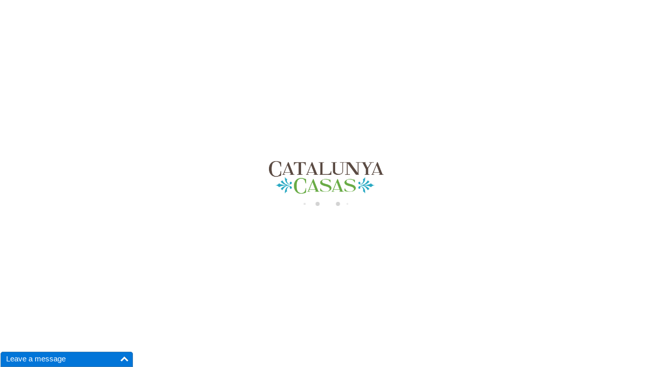

--- FILE ---
content_type: text/html; charset=UTF-8
request_url: https://www.catalunyacasas.com/general-conditions/
body_size: 20004
content:
<!DOCTYPE html>
<html xmlns:fb="http://ogp.me/ns/fb#" lang="en" >

<head>
  <link rel="preconnect" href="https://crs.avantio.com">
  <link rel="preconnect" href="https://fwk.avantio.com">
  <link rel="preconnect" href="https://fw-scss-compiler.avantio.pro">
  <link rel="preconnect" href="https://vrms-assets.avantio.com"> <link rel='shortcut icon' href=/child/assets/img/favicon.ico><title>General conditions | Catalunya Casas Spain SL</title><meta name="description" content=""/><meta name="keywords" content="" /><link rel="canonical" href="https://www.catalunyacasas.com/general-conditions/" /><link rel="apple-touch-icon" sizes="180x180" href="/child/assets/img/favicon.ico">
            <link rel="alternate" hreflang="es" href="https://www.catalunyacasas.com/es/condiciones-generales/" />
            <link rel="alternate" hreflang="fr" href="https://www.catalunyacasas.com/fr/conditions-generales/" />
            <link rel="alternate" hreflang="en" href="https://www.catalunyacasas.com/general-conditions/" /><meta name="version" content="8.0" /><meta name="rev" content="8.0.0" /><meta name="template" content="Ambiance Enterprise" /><meta name="generator" content="FrameworkITS" /><meta name="leaving" content=""/><meta name="webname" content="catacasas" />
  
  
      <meta prefix="og: http://ogp.me/ns#" property="og:type" content="website" />
      <meta prefix="og: http://ogp.me/ns#" property="og:title" content="General conditions | Catalunya Casas Spain SL"/>
      <meta prefix="og: http://ogp.me/ns#" property="og:description" content=""/>
      <meta prefix="og: http://ogp.me/ns#" property="og:url" content="https://www.catalunyacasas.com/general-conditions/"/>
    
        <meta prefix="og: http://ogp.me/ns#" property="og:image" content="/child/assets/img/slider/slider.png"/>
        <meta prefix="og: http://ogp.me/ns#" property="og:image:url" content="/child/assets/img/slider/slider.png"/>
        
	    <meta name="robots" content="noindex"> 
		
  <meta http-equiv="Content-Type" content="text/html; charset=utf-8">
  <meta http-equiv="X-UA-Compatible" content="IE=edge">
  <meta name="viewport" content="width=device-width, initial-scale=1.0" />
  <meta name="author" content="" />

  <script async type="text/javascript">
    if ('serviceWorker' in navigator) {
      const urlOLB = getRewriteUrl();
      const urlServiceWorker = `${ urlOLB }default/js/serviceWorker/serviceWorker.js`;

      navigator.serviceWorker
        .register(urlServiceWorker, {
          scope: './'
        });
    }

    function getRewriteUrl() {
      const urlOLB = "https://www.catalunyacasas.com/rentals/";
      const urlWeb = urlOLB.replace(/https?\:\/\//, '');
      const urlRewrite = urlWeb.substring(urlWeb.indexOf('/'));

      return urlRewrite;
    }
  </script>

  <meta name='gtm' content='GTM-W9TXHWC'/>
	<!-- Facebook Pixel Code (se añade aqui porque son los clientes 
	quienes lo gestionan desde el GTM) -->
<script>
	// Define fbq function
  !function(f,b,e,v,n,t,s)
  {if(f.fbq)return;n=f.fbq=function(){n.callMethod?
  n.callMethod.apply(n,arguments):n.queue.push(arguments)};
  if(!f._fbq)f._fbq=n;n.push=n;n.loaded=!0;n.version='2.0';
  n.queue=[];t=b.createElement(e);t.async=!0;
  t.src=v;s=b.getElementsByTagName(e)[0];
  s.parentNode.insertBefore(t,s)}(window, document,'script',
  'https://connect.facebook.net/en_US/fbevents.js');
  // Set facebook pixel consent
	fbq('consent', 'revoke');

	// Define dataLayer and the gtag function.
	window.dataLayer = window.dataLayer || [];
	function gtag(){dataLayer.push(arguments);}
	// Set ad_storage and analytics_storage.
	gtag('consent', 'default', {
		'analytics_storage': 'denied',
		'ad_storage': 'denied',
    'ad_user_data': 'denied',
    'ad_personalization': 'denied',
    'personalization_storage': 'denied',
    'functionality_storage': 'denied',
    'security_storage': 'denied'
	});
	gtag('set', 'ads_data_redaction', true);
</script><!-- Google Tag Manager -->
<script>
(function(w,d,s,l,i){
	w[l]=w[l]||[];
	w[l].push({
		'gtm.start': new Date().getTime(),
		event:'gtm.js'
	});
	var f=d.getElementsByTagName(s)[0],
	j=d.createElement(s),
	dl=l!='dataLayer'?'&l='+l:'';
	j.async=true;j.src='https://www.googletagmanager.com/gtm.js?id='+i+dl;
	f.parentNode.insertBefore(j,f);
})(window,document,'script','dataLayer','GTM-W9TXHWC');
</script>
<!-- End Google Tag Manager -->
<!-- Google Tag Manager -->
<script>(function(w,d,s,l,i){w[l]=w[l]||[];w[l].push({'gtm.start':
    new Date().getTime(),event:'gtm.js'});var f=d.getElementsByTagName(s)[0],
    j=d.createElement(s),dl=l!='dataLayer'?'&l='+l:'';j.async=true;j.src=
    'https://www.googletagmanager.com/gtm.js?id='+i+dl;f.parentNode.insertBefore(j,f);
    })(window,document,'script','dataLayer','GTM-W9TXHWC');</script>
    <!-- End Google Tag Manager --></head>

<body id="terminos" class="body-layout-1"
  data-background="light-mode" 
  data-border="no-border" 
  data-styles="2" data-template="3" data-version="0">
  <div id="fb-root"></div>

  
  <!-- Google Tag Manager (noscript) -->
<noscript>
  <iframe src="https://www.googletagmanager.com/ns.html?id=GTM-W9TXHWC" height="0" width="0" style="display:none;visibility:hidden"></iframe>
</noscript>
<!-- End Google Tag Manager (noscript) -->
<!-- Google Tag Manager (noscript) -->
<noscript><iframe src="https://www.googletagmanager.com/ns.html?id=GTM-W9TXHWC "
  height="0" width="0" style="display:none;visibility:hidden"></iframe></noscript>
  <!-- End Google Tag Manager (noscript) -->


<!--Add the following script at the bottom of the web page (before </body></html>)-->
<script type="text/javascript">function add_chatinline(){var hccid=14219134;var nt=document.createElement("script");nt.async=true;nt.src="https://mylivechat.com/chatinline.aspx?hccid="+hccid;var ct=document.getElementsByTagName("script")[0];ct.parentNode.insertBefore(nt,ct);}
  add_chatinline();</script>
  <style>
  #first-load{align-items:center;background-color:#ffffff;bottom:0;display:flex;flex-direction:column;justify-content:center;left:0;position:fixed;right:0;top:0}#first-load img{display:block;margin:0 auto;max-width:225px !important}#first-load .box-loader{margin-top:16px}#first-load .box-loader .container{display:flex;position:relative;width:92px}#first-load .box-loader .container .circle-loader{-webkit-animation:move 1000ms linear 0ms infinite;animation:move 1000ms linear 0ms infinite;background-color:#d3d3d3;border-radius:50%;height:8px;margin-right:32px;width:8px}#first-load .box-loader .container .circle-loader:first-child{-webkit-animation:grow 1000ms linear 0ms infinite;animation:grow 1000ms linear 0ms infinite;left:0;position:absolute;top:0}#first-load .box-loader .container .circle-loader:last-child{animation:grow 1000ms linear 0s infinite reverse;margin-right:0;position:absolute;right:0;top:0}#first-load>span{font-size:100vh;color:transparent;position:absolute;word-break:break-all;height:100%;width:100%;line-height:15vh;-moz-user-select:none;-ms-user-select:none;-webkit-user-select:none;user-select:none}@-webkit-keyframes grow{from{transform:scale(0, 0);opacity:0}to{transform:scale(1, 1);opacity:1}}@keyframes grow{from{transform:scale(0, 0);opacity:0}to{transform:scale(1, 1);opacity:1}}@-webkit-keyframes move{from{transform:translateX(0px)}to{transform:translateX(45px)}}@keyframes move{from{transform:translateX(0px)}to{transform:translateX(45px)}}
</style>
<!-- La lógica del loading-text es por el PageSpeed -->
<style>
  @media (max-width: 767px) {
    .loading-text {
      font-size: 50vh !important;
    }
  }

  @media (min-width: 768px) {
    .loading-text {
      font-size: 90vh !important;
    }
  }
</style>
<section id="first-load" 
  data-background="light-mode" 
  data-border="no-border">
      <span class="loading-text" style="color: transparent; position: absolute; word-break: break-all; height: 100%; width: 100%; line-height: 15vh; -moz-user-select: none; -ms-user-select: none; -webkit-user-select: none; user-select: none;">
      Loading...
    </span>
    <img src="/child/assets/img/logo.png" alt="logo" width="auto" fetchpriority="high">
    <div class="box-loader">
      <div class="container">
        <span class="circle-loader"></span>
        <span class="circle-loader"></span>
        <span class="circle-loader"></span>
        <span class="circle-loader"></span>
      </div>
    </div>
  </section>

  <div id="its--global-container" class=" " style="display: none">
    <div id="top" class="web">
      <link rel="preload" href="/child/blocks/header-custom/header-custom.css" type="text/css" as="style" onload="this.rel='stylesheet'">
<link rel="preload" href="https://fw-scss-compiler.avantio.pro/v1/css-fw/blocks?v=19062024&block=header&bk=bk_catacasas&hasBorder=0&darkMode=0&urlDomain=https://www.catalunyacasas.com" type="text/css" as="style" onload="this.rel='stylesheet'">

<header id="header"  class="its--wrapper-full header-block-its-light  ">
    <link rel="preload" href="https://fw-scss-compiler.avantio.pro/v1/css-fw/blocks?v=19062024&block=cookiebar&bk=bk_catacasas&hasBorder=0&darkMode=0&urlDomain=https://www.catalunyacasas.com" type="text/css" as="style" onload="this.rel='stylesheet'">
  
  <div id="its--container_cook" data-url="https://fwk.avantio.com/services/setCookieLogs.php" style="display:none" class="its--wrapper-full cookies-block-its-light" tabindex="1">
    <div class="its--container-fluid">
      <p class="cookie_title">
        We care about your privacy      </p>
      <p class="cookie_description">
        We use cookies that are strictly necessary in order for this website to function properly, in addition to cookies relating to the improvement and customisation of this website's experience in order to carry out statistical analysis and to provide you with advertisements based on your interests. You can accept or reject all non-necessary cookies by clicking on the respective "Accept all" or "Reject" button or, alternatively, configure them according to your preferences by clicking on the "Settings" button. For more information, please visit our         <a class="enlacePolitica fwk-color"> Cookies Policy.</a>
              </p>
      <div class="cookie_selections">
        <form id="cookies" data-bk="bk_catacasas" data-lang="EN" data-url="https://fwk.avantio.com/services/getCookieInfo.php">
          <div class="cookies_actions">
            <a id="its--selectionCookies" class="fwk-color fwk-border">Settings</a>
            <a id="its--denyCookies" class="fwk-bg fwk-color-cont ">Reject</a>
            <a id="its--allCookies" class="fwk-bg fwk-color-cont ">Accept all</a>
          </div>
        </form>
      </div>
    </div>
  
    <div class="popup_cookies__text fwk-bg-cont" style="display: none;">
      <div class="title">
        <div class="text">Cookies Policy</div>
      </div>
      <div class="widget_inner">
        <div id="contentPoliticaCookies">
<p>Cookies, Web Beacons, and Other Technologies</p>
<p>When you access services or our website, our servers may place small text files (“cookies”) on your computer for recordkeeping purposes. Among other things, cookies enable us to gather information about your activity on our website for the purposes of improving your online experience, establishing secure user accounts, remembering your preferences and settings, and for other similar customization purposes.</p>
<p>In addition to cookies, our website may utilize web beacons, clear gifs, or other technologies to gather information on how users interact with and utilize various features. For example, these technologies can identify popular pages, viewing patterns, click-through, conversion rates, and other information that can be used to improve, monitor, and operate our websites, products, and services.</p>
<p>Most internet browsers provide controls that allow users to manage or disable the placement and usage of cookies on their computer. Please note that disabling cookies may deactivate or otherwise restrict certain features on our website.</p></div>      </div>
      <div class="cookies_actions">
        <a class="fwk-color fwk-border its--closeCookies">Close</a>
      </div>
    </div>
  
    <div class="popup_cookies fwk-bg-cont" style="display: none;">
      <div class="title">
        <div class="text">Cookie Settings</div>
      </div>
      <form action="">
        <div class="cookies_options">
          <div class="text">Clicking on "Save settings" will save the cookie selection that you choose. If you have not selected any options, clicking on this button will be the same as rejecting all cookies.</div>
          <div class="its--row inputs">
            <div class="its--row checks">
              <div class="its--col-sm-9 cookies-description">
                <label class="tooltip"><i class="icon-right-open"></i>Necessary</label>
              </div>
              <div class="its--col-sm-3">
                <input id="necessary" type="checkbox" name="necessary" checked disabled/><span>Always activated</span>
              </div>
            </div>
  
            <div class="its--row description">
              <div class="its--col-sm-12">
                <p class="info-options" style="display: none;">Cookies strictly necessary to provide a service or content requested by the user. These are responsible for technical aspects, such as identifying records and managing tool preferences in the use, interaction and location of access to content.</p>
                <div id="necessary_cookies" style="display: none;"></div>
              </div>
            </div>
            <hr>
  
            <div class="its--row checks">
              <div class="its--col-sm-9 cookies-description">
                <label class="tooltip"><i class="icon-right-open"></i>Functional</label>
              </div>
              <div class="its--col-sm-3">
                <input id="functionallity" class="fwk-bg-checked-before" type="checkbox" name="functionallity"/>
              </div>
            </div>
            <div class="its--row description">
              <div class="its--col-sm-12">
                <p class="info-options" style="display: none;">Functional cookies give the user information that enriches the browsing experience, such as displaying the weather forecast based on their location.</p>
                <div id="functionallity_cookies" style="display: none;"></div>
              </div>
            </div>
            <hr>
  
            <div class="its--row checks">
              <div class="its--col-sm-9 cookies-description">
                <label class="tooltip"><i class="icon-right-open"></i>Statistics and Analytics</label>
              </div>
              <div class="its--col-sm-3">
                <input id="analysis" type="checkbox" class="fwk-bg-checked-before" name="analysis"/>
              </div>
            </div>
  
            <div class="its--row description">
              <div class="its--col-sm-12">
                <p class="info-options" style="display: none;">These cookies collect information relating to the use of the site, such as the time spent and the content visited by readers on the site in order to measure its performance and improve browsing.<br>
The main aims sought with this type of cookies are:<br>
Allowing the anonymous identification of browsing Users and, therefore, the approximate counting of the number of visitors.<br>
Anonymous identification the most visited content.<br>
Detection of whether the User who is accessing the site is new or a repeat visitor.</p>
                <div id="analysis_cookies" style="display: none;"></div>
              </div>
            </div>
  
            <hr>
  
            <div class="its--row checks">
              <div class="its--col-sm-9 cookies-description">
                <label class="tooltip"><i class="icon-right-open"></i>Marketing</label>
              </div>
              <div class="its--col-sm-3">
                <input id="marketing" type="checkbox" class="fwk-bg-checked-before" name="marketing"/>
              </div>
            </div>
            <div class="its--row description">
              <div class="its--col-sm-12">
                <p class="info-options" style="display: none;">These cookies obtain information about the user's browsing habits in order to manage advertising spaces and offer more relevant and quality content based on the user's interests.</p>
                <div id="marketing_cookies" style="display: none;"></div>
              </div>
            </div>
            <div class="cookies_actions">
              <a id="its--closeCookies" class="fwk-color fwk-border">Close</a>
              <a id="its--acceptedCookies" class="fwk-bg fwk-color-cont ">Save settings</a>
            </div>
          </div>
        </div>
      </form>
    </div>
  </div>
  
<link rel="preload" href="https://fw-scss-compiler.avantio.pro/v1/css-fw/blocks?v=19062024&block=exit-intent&bk=bk_catacasas&hasBorder=0&darkMode=0&urlDomain=https://www.catalunyacasas.com" type="text/css" as="style" onload="this.rel='stylesheet'">

  <link rel="preload" href="https://fw-scss-compiler.avantio.pro/v1/css-fw/blocks?v=19062024&block=top-banner&bk=bk_catacasas&hasBorder=0&darkMode=0&urlDomain=https://www.catalunyacasas.com" type="text/css" as="style" onload="this.rel='stylesheet'">


<div id="top-banner" style="display:none; background-color: #353a44">
  <input type="hidden" id="actTopBanHome" value="0">
  <input type="hidden" id="actTopBanListViewAcc" value="0">
  <input type="hidden" id="actTopBanDetViewAcc" value="0">
  <span style="color: #8fce00">Welcome to our 2023 villa collection!</span>
    <i class="icon-cancel" style="color: #8fce00"></i>
</div>
    <div id="upper_header">
    <div class="its--container">
      <div class="its--row">
        <div class="its--col-xs-12">
          <div class="preheader-item-left item-social_media" id="social_media">  <ul>
          <li><a href="https://www.facebook.com/CatalunyaCasasSpain" target="_blank" class="icon-facebook"></a></li>
          <li><a href="https://www.linkedin.com/company/catalunya-casas/" target="_blank" class="icon-linkedin"></a></li>
          <li><a href="https://www.instagram.com/catalunyacasas/" target="_blank" class="icon-instagram"></a></li>
          <li><a href="https://twitter.com/CatalunyaCasas" target="_blank" class="icon-twitter"></a></li>
          <li><a href="https://www.pinterest.ph/catalunyacasas/" target="_blank" class="icon-pinterest"></a></li>
      </ul>
<div class="separador"></div></div><div class="preheader-item-left item-idiomas" id="idiomas">
<div class="dropdown">
  <a class="btn btn-link dropdown-toggle btn-xs " id="dropdownLang" data-href="www.catalunyacasas.com" data-iso="EN" data-toggle="dropdown">
    
    English (UK)
     
      <span class="icon icon-down-open"></span>
      </a>

      <ul class="dropdown-menu dropdown-menu-right" role="languages" aria-labelledby="dropdownLang">
      <li><a data-iso="ES" tabindex="-1" href="https://www.catalunyacasas.com/es/condiciones-generales/">Español (ES)</a></li><li><a data-iso="FR" tabindex="-1" href="https://www.catalunyacasas.com/fr/conditions-generales/">Français</a></li>    </ul>
  </div>
<div class="separador"></div></div><div class="preheader-item-left item-multimoneda" id="multimoneda">    <div class="dropdown currency">
      <div class="dropdown-toggle" data-toggle="dropdown" data-qa="currency_selector">
        <span>Currency :</span>
        <span id="select_monedas">EUR</span>
        <span class="icon icon-down-open"></span>
      </div>
      <div class="contenedor_dropDown">
        <ul class="dropdown-menu arrow_box_dropdown">
          <li class="title">
            <b>Choose your currency</b>
          </li>

                      <li>
              <a href="javascript:setCookieCurrency('www.catalunyacasas.com', 'bk_catacasas', 978, 1);">
                <span>EUR</span><span class="simboloMoneda">€</span> 
              </a>
            </li>
                      <li>
              <a href="javascript:setCookieCurrency('www.catalunyacasas.com', 'bk_catacasas', 826, 1);">
                <span>GBP</span><span class="simboloMoneda">£</span> 
              </a>
            </li>
                      <li>
              <a href="javascript:setCookieCurrency('www.catalunyacasas.com', 'bk_catacasas', 840, 1);">
                <span>USD</span><span class="simboloMoneda">$</span> 
              </a>
            </li>
                  </ul>
      </div>
    </div>
</div><div class="preheader-item-right item-favoritosMarkup" id="favoritosMarkup">

  <a href="https://www.catalunyacasas.com/rentals/favourites/" class="btn btn-link btn-xs">
    <span class="contentFavoritos"><i class="icon icon-heart-filled "></i></span> Favourites  </a>
<div class="separador"></div></div><div class="preheader-item-right item-intranet" id="intranet"> 

  <a href="/en/intranet" class="btn btn-link btn-xs intranet-user"><i class="icon-user"></i> Guest Area</a>

<div class="separador"></div></div><div class="preheader-item-right item-login">
<a href="https://www.catalunyacasas.com/owner-login/" class="btn btn-link btn-xs">
        
    Owner-login</a>
</div>        </div>
      </div>
    </div>
  </div>
  
  <div id="lower_header">
    <div class="its--container">
      <div class="its--row">
        <div id="logo" class=" its--col-sm-3 its--col-xs-9 ">
        <a href='https://www.catalunyacasas.com/'><img height='50' src='/child/assets/img/logo.png' alt='Catalunya Casas Spain SL' loading='lazy' /></a>        </div>
        <div id="toggle_nav" class=" visible-xs-inline-block its--col-xs-3  visible-xs-inline-block  navbar navbar-default">
          <button id="navegacion_btn" type="button" class="navbar-toggle collapsed " data-toggle="collapse" data-target="#main-nav">
            <span class="sr-only">Menu</span>
            <span class="icon-bar"></span>
            <span class="icon-bar"></span>
            <span class="icon-bar"></span>
          </button>
        </div>
                <div id="mobile_menu">
                    <span id="navegacion_close" class="icon-cancel"></span>
                    <ul class="nav navbar-nav">
            <li id="nav-alquiler" ><a  href="https://www.catalunyacasas.com/rentals/holidays-rentals-rentals-d0/" >Rentals</a></li><li id="nav-alquila" ><a  href="https://www.catalunyacasas.com/rental-management/" >Rental Management</a></li><li id="nav-informacion" ><a  href="https://www.catalunyacasas.com/buy-sell/" >Buy/Sell</a></li><li id="nav-about-us" ><a  href="https://www.catalunyacasas.com/about-us/" >About us</a></li><li id="nav-contact-us" ><a  href="https://www.catalunyacasas.com/contact-us/" >Contact us</a></li><li id="nav-faq2" ><a  href="https://www.catalunyacasas.com/#" >Resources<span class="icon icon-down-open"></span></a><ul><li class="nav-submenu" ><a  href="https://www.catalunyacasas.com/experiences/" >Experiences</a></li><li class="nav-submenu" ><a  href="https://www.catalunyacasas.com/blog/" >Blog</a></li><li class="nav-submenu" ><a  href="https://www.catalunyacasas.com/offers/" >Special Offers</a></li></ul></li>          </ul>
          <ul class="nav navbar-nav">
            <div class="preheader-item-left item-social_media" id="social_media">  <ul>
          <li><a href="https://www.facebook.com/CatalunyaCasasSpain" target="_blank" class="icon-facebook"></a></li>
          <li><a href="https://www.linkedin.com/company/catalunya-casas/" target="_blank" class="icon-linkedin"></a></li>
          <li><a href="https://www.instagram.com/catalunyacasas/" target="_blank" class="icon-instagram"></a></li>
          <li><a href="https://twitter.com/CatalunyaCasas" target="_blank" class="icon-twitter"></a></li>
          <li><a href="https://www.pinterest.ph/catalunyacasas/" target="_blank" class="icon-pinterest"></a></li>
      </ul>
<div class="separador"></div></div><div class="preheader-item-left item-idiomas" id="idiomas">
<div class="dropdown">
  <a class="btn btn-link dropdown-toggle btn-xs " id="dropdownLang" data-href="www.catalunyacasas.com" data-iso="EN" data-toggle="dropdown">
    
    English (UK)
     
      <span class="icon icon-down-open"></span>
      </a>

      <ul class="dropdown-menu dropdown-menu-right" role="languages" aria-labelledby="dropdownLang">
      <li><a data-iso="ES" tabindex="-1" href="https://www.catalunyacasas.com/es/condiciones-generales/">Español (ES)</a></li><li><a data-iso="FR" tabindex="-1" href="https://www.catalunyacasas.com/fr/conditions-generales/">Français</a></li>    </ul>
  </div>
<div class="separador"></div></div><div class="preheader-item-left item-multimoneda" id="multimoneda">    <div class="dropdown currency">
      <div class="dropdown-toggle" data-toggle="dropdown" data-qa="currency_selector">
        <span>Currency :</span>
        <span id="select_monedas">EUR</span>
        <span class="icon icon-down-open"></span>
      </div>
      <div class="contenedor_dropDown">
        <ul class="dropdown-menu arrow_box_dropdown">
          <li class="title">
            <b>Choose your currency</b>
          </li>

                      <li>
              <a href="javascript:setCookieCurrency('www.catalunyacasas.com', 'bk_catacasas', 978, 1);">
                <span>EUR</span><span class="simboloMoneda">€</span> 
              </a>
            </li>
                      <li>
              <a href="javascript:setCookieCurrency('www.catalunyacasas.com', 'bk_catacasas', 826, 1);">
                <span>GBP</span><span class="simboloMoneda">£</span> 
              </a>
            </li>
                      <li>
              <a href="javascript:setCookieCurrency('www.catalunyacasas.com', 'bk_catacasas', 840, 1);">
                <span>USD</span><span class="simboloMoneda">$</span> 
              </a>
            </li>
                  </ul>
      </div>
    </div>
</div><div class="preheader-item-right item-favoritosMarkup" id="favoritosMarkup">

  <a href="https://www.catalunyacasas.com/rentals/favourites/" class="btn btn-link btn-xs">
    <span class="contentFavoritos"><i class="icon icon-heart-filled "></i></span> Favourites  </a>
<div class="separador"></div></div><div class="preheader-item-right item-intranet" id="intranet"> 

  <a href="/en/intranet" class="btn btn-link btn-xs intranet-user"><i class="icon-user"></i> Guest Area</a>

<div class="separador"></div></div><div class="preheader-item-right item-login">
<a href="https://www.catalunyacasas.com/owner-login/" class="btn btn-link btn-xs">
        
    Owner-login</a>
</div>          </ul>
        </div>
                <div id="navigation" class=" its--col-sm-9 its--col-xs-12 ">
          <nav class="navbar navbar-default" role="navigation">
            <div class="collapse navbar-collapse" id="main-nav">
              <ul class="nav navbar-nav">
                <li id="nav-alquiler" ><a  href="https://www.catalunyacasas.com/rentals/holidays-rentals-rentals-d0/" >Rentals</a></li><li id="nav-alquila" ><a  href="https://www.catalunyacasas.com/rental-management/" >Rental Management</a></li><li id="nav-informacion" ><a  href="https://www.catalunyacasas.com/buy-sell/" >Buy/Sell</a></li><li id="nav-about-us" ><a  href="https://www.catalunyacasas.com/about-us/" >About us</a></li><li id="nav-contact-us" ><a  href="https://www.catalunyacasas.com/contact-us/" >Contact us</a></li><li id="nav-faq2" ><a  href="https://www.catalunyacasas.com/#" >Resources<span class="icon icon-down-open"></span></a><ul><li class="nav-submenu" ><a  href="https://www.catalunyacasas.com/experiences/" >Experiences</a></li><li class="nav-submenu" ><a  href="https://www.catalunyacasas.com/blog/" >Blog</a></li><li class="nav-submenu" ><a  href="https://www.catalunyacasas.com/offers/" >Special Offers</a></li></ul></li>              </ul>
            </div>
          </nav>
        </div>
              </div>
    </div>
  </div>
</header>
<link rel="preload" href="/child/blocks/slider-custom/slider-custom.css" type="text/css" as="style" onload="this.rel='stylesheet'"><link rel="preload" href="https://fw-scss-compiler.avantio.pro/v1/css-fw/blocks?v=19062024&block=slider&bk=bk_catacasas&hasBorder=0&darkMode=0&urlDomain=https://www.catalunyacasas.com" type="text/css" as="style" onload="this.rel='stylesheet'">

  <div id="webplus_slider" 
    class=" carousel slide  its--wrapper-full  "
    data-ride="carousel"
    data-interval="5000"
    data-pause="false">
    <div class="overlay"></div>  
    <div class="carousel-inner">
      
          <div class="its--container container-slider">
            <div class="its--row caption">
              
              <div class="caption-seccion">
                <h1>General conditions</h1>
                <h3></h3>
              </div>
            </div>
          </div>
        
<div class="item active fade-in" data-src="/child/assets/img/slider/slider.png">
  <div class="its--container container-slider">
      </div>
</div>
        </div>

        
    
      </div>

            </div>
    <link rel="preload" href="https://fw-scss-compiler.avantio.pro/v1/css-fw/blocks?v=19062024&block=main&bk=bk_catacasas&hasBorder=0&darkMode=0&urlDomain=https://www.catalunyacasas.com" type="text/css" as="style" onload="this.rel='stylesheet'">

<main id="main" class="its--wrapper-full ">
			<div class="its--container-fluid">
			<div class="its--row terminos-wrapper"><div class="its--container"><div class="its--col-sm-12"><div class="widget terminos"><h3>General conditions</h3>

<div class="widget_inner">
    <div id="contentCondiciones">
    <h1>General Terms and Conditions</h1>
<p>1. Your Contract</p>
<p>Catalunya Casas is the trading name of Catalunya Casas Spain SL. Catalunya Casas act as the managing agent for the owners of the properties offered on this web site.</p>
<p>2. How to Make a Reservation</p>
<p>In order for us to accept your booking, your party leader must read these conditions. The person who signs or ‘submits’ the booking form does so on behalf of all the members of the party and binds them jointly to these terms and conditions. When you ask us to confirm your booking, we will allocate you your chosen property and confirm your reservation.</p>
<p>3. Method of Payment</p>
<p>Payment can either be made by credit card, debit card, PayPal, or bank transfer. If paying by bank transfer we will hold your selected property for 4 business days while you arrange payment. Should you wish to pay in any other currency other than EUR, please use our Credit Card facilities. All card transactions are billed in EUR and converted to your local currency by the card issuer at their prevailing rate. Please note that any Paypal or bank transfer charges must be paid by the sender. We accept Visa and MasterCard.</p>
<p>4. Initial Payment</p>
<p>At the time of your booking, you will be asked to pay an initial deposit of 30% of the total rental cost of the property. When you pay the first instalment, you confirm at the same time that you have read and accepted our general terms and conditions. Catalunya Casas reserves the right to cancel the booking if the first instalment of 30% of the rent has not been received within 4 business days after the reservation is made.</p>
<p>The balance is due 31 days prior to the commencement of the rental period.</p>
<p>If the reservation is made in the name of a Company with the purpose of providing accommodation to its employees, the following taxation is applied:</p>
<p>A / The rental will be subject to IVA (VAT).</p>
<p>B / If the rental is formalized in the name of the direct employees of the Company who are going to stay, the rental accommodation will be exempt from IVA/VAT.</p>
<p>C/ If an invoice is required, this must be indicated at the time of making your reservation, otherwise, the Owner reserves the right to reject the booking.</p>
<p>Our prices are not published with IVA/VAT included, as vacation rentals are exempt from IVA/VAT. Only if a company rents the property for the use of its employees will sales tax apply.</p>
<p>5. Cancellation Policy</p>
<p>In the event that the renter cancel a reservation less than 90 days before the arrival date, the 30% reservation deposit will not be returned.</p>
<p>If the reservation is cancelled less than 31 days before arrival, no refund will be issued.</p>
<p>A booking is considered cancelled on the day that Catalunya Casas has received a written cancellation from the guest.</p>
<p>The above penalties will not apply when the cancellation occurs due to duly accredited force majeure. Force majeure is understood as a cause that could not have been foreseen and /or inevitable, thus preventing compliance with the contract.</p>
<p>6. Insurance Requirements</p>
<p>Holiday and travel Insurance, including cancellation cover, is essential for your own protection and we strongly recommend that you and all members of your party be suitably insured. If you choose to travel without adequate holiday insurance, we will not be liable for any losses however arising in respect of which insurance cover would otherwise have been available.</p>
<p>7. Damage deposit / Accidental Rental Damage Protection<br />Accidental Rental Damage Protection (sometimes also referred to as “Damage Deposit Waiver”) is a fund that provides coverage for accidental damages to your vacation rental property during your stay, in place of a security deposit.</p>
<p><span style="text-decoration: underline;">How do you obtain coverage?</span><br />Automatically.  Accidental Rental Damage Protection is automatically included when you book your reservation, and saves you from a big check, cash or tying up your credit card with a hefty authorization while you are on vacation.</p>
<p><span style="text-decoration: underline;">What’s covered?</span><br />The Accidental Rental Damage Protection fund provides protection up to the amount of coverage per stay and is valid for the entire stay. With this plan, you and your traveling companions will not be obligated to pay for certain damages to the rental unit you occupy.  And, the cost and repair of covered accidental damage will be handled between the rental property manager and the insurance company.</p>
<p><span style="text-decoration: underline;">What’s not covered?</span></p>
<ul>
<li>Intentional acts of a guest and traveling companions;</li>
<li>Gross negligence or willful conduct;</li>
<li>Any loss, if a guest or traveling companions do not take reasonable and prudent measures to protect the residence;</li>
<li>Any loss, if the guest does not report the damage to residence rental management staff by the time of vacating the residence;</li>
<li>Theft without forced entry;</li>
<li>Damage or loss caused by any pet or other animal that was not allowed onto the premises under the Rental Agreement.</li>
<li>Loss of sheet/towels – 15 Euros per towel loss will be charged separately.</li>
<li>Loss of keys – 100 Euros.</li>
</ul>
<p><span style="text-decoration: underline;">Coverage Details:</span><br />Up to 500 Euros worth of damages.</p>
<p>If the guest should cause damages that exceed the value of the Damage Protection payment, he/she will be liable to pay the difference as soon as the exact value of the damages has been determined and Catalunya Casas has informed him/her in writing about the difference.</p>
<p>Groups under the age of 30 are subject to an additional damage deposit and ages of the guests must be stated upon reservation of the villa. Catalunya Casas reserves the right to request a refundable security deposit at any time.</p>
<p>The guest must ensure that the property is returned in a presentable and tidy state including the washing of dishes, cutlery, and kitchen utensils etc.; emptying of the refrigerator, the freezer, and dust bins; cleaning the barbecue; and removing rubbish/trash. This is required even though the guest has paid a final cleaning or such a cleaning is already included in the rent. Catalunya Casas reserves the right to reclaim any additional cleaning costs if the guest should not leave the property in the above-mentioned state.</p>
<p>A generous allowance of water and electricity is included in the rental price; however, you will be charged for abuse of these services (leaving water on/hoses open and running them for long periods of time, leaving doors/windows open when using air conditioning/heating, etc.). Water and electricity readings are taken before and after every stay in every property.</p>
<p>The aforementioned is for standard bookings only. If you are renting a property to hold a function, in addition to the venue fee, we will also require an additional damage deposit.</p>
<p>8. Party Size</p>
<p>At no time must any more persons occupy a property than stated on the booking form, except with prior written agreement. Property owners or their agents reserve the right to refuse admittance if this condition is not observed.</p>
<p>9. Property Standards</p>
<p>We have carefully selected and inspected all the properties that we advertise and we endeavor to maintain high standards.</p>
<p>However, if you have a problem during your holiday, immediately inform the local representative who will then endeavor to put things right. If you fail to do this we cannot accept responsibility, as we have not had the opportunity to investigate and rectify the problem.</p>
<p>Although Catalunya Casas carefully inspects and controls the holiday home before each single arrival, it could occur that a defect, fault or damage is detected. In such a case Catalunya Casas Customer Services should be informed in writing by email to <a href="mailto:myperfectvilla@catalunyacasas.com">myperfectvilla@catalunyacasas.com </a>within 24 hours after arrival.</p>
<p>Please note that we accept no liability for intermittent failure of public supplies or utilities such as water, electricity or malfunctions over which we have no control, nor of sewage systems, plumbing or mechanical equipment in villas, but shall use our best endeavors to arrange prompt repairs where possible. When a specialist engineer/electrician is required, it can take up to five working days before they will visit and repair due to their call out procedures.</p>
<p>In some areas the provision of roads, power and water supplies etc, does not always keep pace with the demands of rapid tourist development, so you may experience problems with, for example, plumbing or drainage. Roads and pathways in some countries may not be up to the standard found in other countries, therefore please be aware that some roads and paths may be uneven.</p>
<p>Inevitably, items break or require maintenance, therefore please be aware that you may encounter maintenance staff and gardeners during your stay. Please also remember that these are people’s homes – please leave the villa in a reasonably clean and tidy condition, and remove all rubbish at the end of your stay. We reserve the right to charge for extra cleaning and rubbish removal if necessary, and to charge this to your credit or debit card.</p>
<p>10. Check in / Check out times</p>
<p>Your accommodation is available after 5 PM on day of arrival and must be vacated by 10 AM (10H) on day of departure. The maid, gardener, pool man need this time to prepare the accommodation properly for incoming guests. Although you are not required to vacate your property before 10 AM please be aware that staff may arrive before this time.</p>
<p>11. Change and Non Availability of accommodation</p>
<p>On rare occasions it may be unavoidable to change your chosen villa because of circumstances beyond our or the owners control; we will endeavor to inform you of this asap and offer you either alternative accommodation of similar or superior standard, a refund if nothing is suitable or discuss other options. No further claim against the owner or the letting agent for any loss suffered will be considered.</p>
<p>12. Liability</p>
<p>Catalunya Casas do not accept liability for any act or neglect on the part of the owners or any other person not within their employ or their control, nor for any accident, damage, loss, injury or expense, whether to person or property, which the tenants may suffer arising out of, or in any way connected with the letting. The owner and the letting agent also accepts no liability for loss of or damage to the tenants’ possessions on the owners’ property, force majeure or any other unpredictable events that Catalunya Casas could not have prevented.</p>
<p>Should a gross defect or fault be detected in a holiday home, Catalunya Casas will normally offer the tenant an equivalent holiday home of the same price level. Should the alternative holiday home be of a lower price, the price difference will be refunded. Should it not be possible to find a satisfactory solution due to a lack of available properties or due to the non-acceptance of the alternative holiday home by the tenant, the total rent or a part of the rent will be refunded according to the degree of liability determined by Catalunya Casas.</p>
<p>13. Discounts</p>
<p>Discounts are calculated based on the severity of the problem and are given at the discretion of   Catalunya Casas. Discounts for future stays are restricted to September through June with Christmas, New Years and Easter periods excluded.</p>
<p>14. Events</p>
<p>You must inform us if you plan to hold an event at your rental property and request permission at the time of booking. All events exceeding the maximum occupancy of the villa are applicable to a supplemental charge. A copy of our guidelines and limitations for events are available on request. Failure to follow the guidelines can result in the property owner or their agent cancelling the event. Please note that any complaints from neighbors or legal action resulting from your event is the responsibility of the tenant and not the owner nor Catalunya Casas.</p>
<p>15. Accuracy</p>
<p>We endeavor to ensure that all the information on our website is accurate, however occasionally changes and errors occur and we reserve the right to correct details in such circumstances. We make every effort to make sure that descriptions, photographs of furniture and fittings etc. are accurate, however there may sometimes be changes we are unaware of, and therefore vary from our website copy and photographs. We accept no liability should a description or a photograph be inaccurate. If a particular facility offered in a property is essential to the booking of your holiday, please ensure that we are made aware of this prior to you completing the booking confirmation pages.</p>
<p>We do not claim that any villa is totally child-friendly or safe and care should always taken by parents and family. Some villas are better suited than others for the elderly or families with young children and we are happy to discuss your requirements at the time of booking your holiday.</p>
<p>16. On Arrival</p>
<p>Immediately upon arrival at your holiday home please familiarize yourself with the layout of the property and identify any potential hazards e.g. unexpected steps, slippery surfaces, pool depths etc.</p>
<p>17. Noise</p>
<p>Some of our properties are in rural locations and as such there maybe farmyard noises in the vicinity. Other properties might be located in residential areas, please remember that sound travels and noise should be kept to reasonable levels especially after 22h. Roadworks and/or building work in close proximity to our properties may occur without any prior warning, this is understandably beyond our control although we will endeavor to inform you should we become aware of any such works.</p>
<p>Some traffic noise may be audible at some of our properties. Increased levels of traffic and subsequent noise must be expected in the peak periods, especially in the more popular tourist areas.<br />Please note that in certain areas, it is not uncommon to experience aircraft noise. This may be more noticeable during peak season due to the increase of flights.</p>
<p>18. Native Wildlife</p>
<p>Mosquitoes, ants and other insects are quite common in warmer climates. Most of our properties are in rural locations or surrounded by gardens, it is possible that you might encounter some of the local wildlife i.e mosquitoes, ants, cockroaches, native rodents, etc. Food should be covered to deter stray rodents and animals. Dogs and cats seem to roam around unattended and whilst many holiday makers like their company and provide endless supplies of food they will remain. You may hear dogs barking or in rural areas other animal noises. These sort of aggravations, together with late night noise, are unfortunately unavoidable.</p>
<p>19. Extra services</p>
<p>Your reservation includes rental of the property for the specified dates, a mandatory cleaning charge, all applicable taxes, property protection insurance to a value of 500 Euros and a handling fee of 2%. Optional services such as towels and linen,  air conditioning (if applicable), heating (if applicable), etc. must be requested and contracted separately. Our additional services are listed here: www.catalunyacasas.com/category/guest-services/. Optional services must be confirmed at the latest 7 days before arrival. If these services are not confirmed at least 7 days in advance of arrival, a delivery cost of 50 Euros may be applied.</p>
<p>20. Air Conditioning</p>
<p>Air conditioning means units in at least 2 areas of the villa (for example, living room and bedroom). Air conditioning is available for use between 14:00 PM to 16:00 PM and between 20:00 PM to 08:00 AM hours. Please remember that with high outside temperatures the equipment should not run at its maximum to ensure efficient performance. Single bedrooms do not always have this. Air conditioning where described may be static, wall or floor mounted or portable units. In the event of a breakdown engineers do have a specified call out pattern and it may take up to five working days before a visit can be arranged or a part ordered. Catalunya Casas will not pay compensation due to the failure of any appliance within this time-frame, but will of course assist you to the best of our ability.</p>
<p>21. Pets</p>
<p>Pets are welcome at some of our properties for a supplemental fee. Please ask for further information or if in doubt.</p>
<p>22. Cleaning</p>
<p>The maid service will be on your day of arrival and day of departure only. Most houses do have washing machines or, should you wish, additional cleaning & laundry can usually be arranged at an additional charge.</p>
<p>If you have ordered a service of towels and linens, please note that these items CANNOT be laundered in the villa.</p>
<p>If you are unsatisfied with the cleaning standards, we require immediate written notice upon arrival at the villa. The cleaner will return within 24 hours to rectify and clean any aspect which may have been overlooked.</p>
<p>23. Internet/Wifi</p>
<p>Internet access in each villa is limited to emailing and general internet browsing.  The bandwidth in Spain will not support downloading of movies, large files or multiple connected devices. The following are examples of high bandwidth internet activities are not permitted as they limit connectivity: Skype, Vonage, YouTube, Netflix, or online games.</p>
<p>In the event of a breakdown technicians do have a specified call out pattern and it may take up to two working days before a visit can be arranged or a part ordered. Catalunya Casas will not pay compensation due to failure within this time-frame, but will of course assist you to the best of our ability.</p>
<p>24. Barbecues</p>
<p>Nearly all our villas have barbecues. It is not normal in southern Europe for maids to clean barbecues, therefore we kindly ask guests to leave them in a reasonable and usable condition.  Barbecues may be gas or charcoal. Due to fire safety reasons, barbecue bans may be imposed at any time. Please not that only carbon ca be used in BBQ’s and and never wood.</p>
<p>25. Behavior</p>
<p>In the event that you or any member of your party behaves in a way that causes distress, annoyance or injury to others, damage to property or does not respect or conform to local laws and customs, we reserve the right to terminate your holiday forthwith. In such an event, we will have no further liability or financial responsibility for you and you will have to meet any costs or expenses incurred as a result of your behavior.</p>
<p>26. Electricity</p>
<p>Electricity supplies can be erratic, especially in peak season. Electricity cuts rarely last more than a few hours, so any inconvenience caused is not usually acute. Please note that it is not always possible to use several electrical appliances at the same time.</p>
<p>27. Festivals</p>
<p>Lively and animated celebrations can take place throughout the year and are often accompanied with firework displays, church bells and music. Villages are decorated with banners and lights, food stalls line the streets and in some cases shops and banks etc, may close.</p>
<p>28. Sun beds</p>
<p>Villas will be supplied with sun beds, but these belong to the owner and can vary from property to property. Due to breakages the style supplied at the property may differ from the original ones shown in the brochure/on the web site.</p>
<p>29. Sun umbrellas</p>
<p>Owners are not obliged to supply sun umbrellas. Due to breakages, the style supplied at the property may differ from the original one/s shown in the brochure/on the web site. Please note that it is common in the summer to have short wind or thunderstorms in the area. For this reason umbrellas and awnings must ALWAYS be closed after use to prevent damage.</p>
<p>30. Swimming pools </p>
<p>Descriptions of pools are as accurate as possible, but the dimensions, where provided, are only approximate. Free-form pools are measured at their maximum width and length. Diving is strictly forbidden at all swimming pools in private villas as the pools are rarely deep enough.</p>
<p>Swimming pools are not heated unless otherwise stated in the brochure or on the web site and may be fresh water or sea water. Please note that pool heating makes maximum 3/4 degrees more than outside temperature in Spring and Autumn season. Please advise us at the time of booking if required. There are extra supplemental charges for pool heating.</p>
<p>Chemicals in pools are carefully regulated, however certain climatic conditions (rainfall, thunderstorms etc) can affect the balance and pools start to look green. If so, please let our team know immediately and the necessary adjustments will be made. Water sometimes takes 2-3 days to turn blue again.</p>
<p>Pool liners are very delicate and can easily be punctured. No hard or sharp objects should be taken into the pool and great care must be taken with the pool cleaning equipment – children should not be allowed to use it.</p>
<p>31. Tracks or approach roads</p>
<p>Some properties are approached by rough and uneven roads or tracks leading up to them. Some approach roads can also be steep. If you are particularly concerned about driving on unmade roads, please check with us regarding suitability of access.</p>
<p>32. Water</p>
<p>Shortages of water and reduced water pressure may occur in peak season and can sometimes be cut off without any notice whatsoever. Of course, everything will be done to resolve the problem as quickly as possible.</p>
<p>33. Weather</p>
<p>Our villas are located in areas where the weather is generally good throughout the summer, with low average rainfall. Buildings are designed/furnished to be comfortable in hot temperatures, and may not be as well suited to wet and/or cold periods as north European houses. Humidity can be a particular problem in countries where temperatures are usually high. A number of our properties have central heating, available to use for early/late season bookings as required. We are happy to provide you with any property specific information that you might require in this respect.</p>
<p>35. WCs</p>
<p>Many of our properties have a septic tank rather than mains drainage and most have narrow-gauge pipe work. Nothing other than toilet paper should be put down any WC. Blockages are inconvenient and expensive to clear. During the season it may prove necessary for the septic tanks to require pressure cleaning. We cannot be held responsible should any cleaning prove to be necessary during your stay for whatever reason. We will always advise you of the time and date and request your permission regards any/all cleans.</p>
<p>36. Data Protection</p>
<p>This Privacy notification establishes our terms regarding the collection, use and protection of personal information of users of the website Catalunya Casas. Personal information means information that may be linked to a specific individual, such as name, address, IP address, telephone number, email address and credit card number.</p>
<p>We recommend that you review our Privacy Policy, and become familiar with it, but you should know that we do not sell our customers’ personal information to third parties.</p>
<p>Please note that we review our privacy policy from time to time, and we may make periodic changes to the policy.. Therefore, you may want to mark this page and/or periodically check this page to make sure you have the most up-to-date version.</p>
<p><span style="text-decoration: underline;">This privacy policy explains the following:</span></p>
<p>The personal information Catalunya Casas gathers and how to navigate our website. It is not required to provide any personal information unless you decide to make a purchase or sign up to one of our newsletters. The use of this site is not permitted to anyone under the age of eighteen and we do not collect any personal information from children (ie, children under thirteen years of age).</p>
<p><span style="text-decoration: underline;">Making a Reservation:</span></p>
<p>In order to purchase travel and related services through our site, you must provide us with certain personal information, such as your name, the number and expiration date of your credit card, the billing address of your credit card, your credit card number, and telephone, email address and the name or names of the person (s) that will travel. We also require passport information of all guests as a legal requirement for the police department.</p>
<p><span style="text-decoration: underline;">Member Registration:</span></p>
<p>As a user of www.catalunyacasas.com, you will also occasionally receive updates from us about sales, special offers, or new services from Catalunya Casas. However, you can choose at any time to stop receiving these types of messages by email. By supplying a telephone number, it is implied that you are giving us your consent to contact you, regardless of whether the telephone number appears on a “do not call” list.</p>
<p><span style="text-decoration: underline;">Users Profile:</span></p>
<p>As a users of www.catalunyacasas.com, you can choose to provide us with personal information and travel preferences. This information is used to help us find the most suitable villa offers for you.</p>
<p><span style="text-decoration: underline;">Automatic recording of session data:</span></p>
<p>We automatically record generic information about the connection of your computer to the Internet, what we call “session data”. The data of the session consist of things like the IP address, operating system and type of browser that is used and the activities carried out by the user, within our site. An IP address is a number that allows computers connected to the Internet, such as our web servers, to know where to send data and pages of the site that the user wants to see. We collect data from the session, as it helps us analyse things like: which pages are visitors most  likely to click, how visitors click through to the site, how many visitors are browsing, how long visitors stay on the site and how often they visit it. It also helps diagnose problems with our servers and allows us to better manage our systems. It is possible to determine, from an IP address, the Internet Service Provider of a visitor (ISP) and the approximate geographical location of the point of connectivity. We may also use some session information, such as the pages you visited on our site, to send you email messages unless you have previously opted not to receive such messages.</p>
<p>37. Governing Law and Jurisdiction</p>
<p>The validity, construction and performance of this Agreement shall be governed by Spanish Law. The Applicants and the Tenants submit to the exclusive jurisdiction of Spanish courts.</p>
<p>38. Blue Pencil Test</p>
<p>If any of these terms and conditions should be determined to be illegal, invalid or otherwise unenforceable by reason of the laws of any state or country in which these terms and conditions are intended to be effective, then to the extent and within the jurisdiction which that term or condition is illegal, invalid or unenforceable, it shall be severed and deleted from that clause and the remaining terms and conditions shall survive, remain in full force and effect and continue to be binding and enforceable.</p>
<p>39. Validity</p>
<p>The stated terms and conditions are valid for rental agreements made between the tenant and the home owner through Catalunya Casas who acts as an agent/intermediary. The conditions and the quoted prices stated on this website are valid, excluding misprints, from October 31st, 2013.</p></div>
<div id="proteccion_datos"></div>
</div>
</div></div></div></div>		</div>
	</main>
<link rel="preload" href="https://fw-scss-compiler.avantio.pro/v1/css-fw/blocks?v=19062024&block=footer&bk=bk_catacasas&hasBorder=0&darkMode=0&urlDomain=https://www.catalunyacasas.com" type="text/css" as="style" onload="this.rel='stylesheet'">

<footer id="footer" class="its--wrapper-full  footer-block-its-dark">
  <div id="upper_footer" >
    <div class="its--container">
      <div class="its--row datos_empresa-wrapper home-registre-wrapper links-wrapper ayuda-wrapper newsletter-wrapper"><div class="its--container"><div class="its--col-sm-4"><div class="widget datos_empresa"><div id="address_widget" class="widget">
  <a href='https://www.catalunyacasas.com/'><img id='logo_footer' height='50' src='/child/assets/img/logo_footer.png' alt='Catalunya Casas Spain SL' loading='lazy' /></a>  <p class='direccion_empresa'>
    Avenida Sant Esteve 20,<br> 
    Castellar del Valles,<br> 
    08211  </p>
  <div class="widget_inner">
        <hr class="whatsapp">
    <a href='https://wa.me/+34674396872' class="whatsapp-button">
      <div class="whatsapp-button__image">
        <img src="https://fwk.avantio.com/assets/img/whatsapp.png" alt="WhatsApp">
      </div>
      <div class="whatsapp-button__text">
        <span class="whatsapp-button__text--text">Contact via WhatsApp chat</span>
        <span class="whatsapp-button__text--number">(+34) 674 396 872</span>
      </div>
    </a>
      </div>
  <div class="widget_inner">
    <hr> 
          <p class='av-tel'>
        <i class='icon-telefono'></i> <a href='tel:(+34) 93 002 87 42'>(+34) 93 002 87 42</a>
      </p>
              <p class='av-tel'>
        <i class='icon-telefono'></i> <a href='tel:(+34) 674 396 872'>(+34) 674 396 872</a>
      </p>
                  <p class='av-email'>
        <i class='icon-envelope'></i> <a href='mailto:myperfectvilla@catalunyacasas.com'>myperfectvilla@catalunyacasas.com</a>
      </p>
        
          <hr>
      <p class='av-horario'>
        <i class='icon-clock'></i> Invierno 9h - 20h lunes a sábados
    <br>
    Verano 24 horas x 7 días      </p>
      </div>
  <p class='empresa_name visible-sm visible-md visible-lg'>© Catalunya Casas Spain SL 2026 </p>
</div>
</div><div class="widget home-registre"><img src="/child/assets/img/home_registre.jpg"></div></div><div class="its--col-sm-2"><div class="widget links"><div id="links_widget" class="widget">
  <p class="title">Quick Links</p>
  <div class="widget_inner">
    <ul>
      <li><a  href="https://www.catalunyacasas.com" >Home</a></li><li><a  href="https://www.catalunyacasas.com/rentals/holidays-rentals-rentals-d0/" >Rentals</a></li><li><a  href="https://www.catalunyacasas.com/experiences/" >Experiences</a></li><li><a  href="https://www.catalunyacasas.com/rental-management/" >Rental Management</a></li><li><a  href="https://www.catalunyacasas.com/about-us/" >About us</a></li><li><a  href="https://www.catalunyacasas.com/special-offers/" >Special Offers</a></li><li><a  href="https://www.catalunyacasas.com/buy-sell/" >Buy/Sell</a></li><li><a  href="https://www.catalunyacasas.com/contact-us/" >Contact us</a></li><li><a  href="https://www.catalunyacasas.com/blog/" >Blog</a></li><li><a  href="https://www.catalunyacasas.com/faq/" >FAQ</a></li><li><a  href="https://www.catalunyacasas.com/owners-terms/" >Owners Terms</a></li>    </ul>
  </div>
</div>
</div></div><div class="its--col-sm-2"><div class="widget ayuda"><div id="links_widget" class="widget">
  <p class="title">Help</p>
  <div class="widget_inner">
    <ul>
      <li><a  href="https://www.catalunyacasas.com/general-conditions/" >General conditions</a></li><li><a  href="https://www.catalunyacasas.com/cookies-policy/" >Cookies policy</a></li><li><a  href="https://www.catalunyacasas.com/legal-notice/" >Legal Notice</a></li><li><a  href="https://www.catalunyacasas.com/privacy-policy/" >Privacy policy</a></li>    </ul>
  </div>
</div>
</div></div><div class="its--col-sm-4"><div class="widget newsletter"><p class="title">Newsletter</p>

<div class="widget_inner">
  <form name="formNewsletterFooter" method="post" data-endpoint="https://fwk.avantio.com/services/sendMail.php" id="formNewsletterFooter" class="send-form form-default">
    <input type="hidden" name="Envia_contacto" value="Si">
    <input type="hidden" name="Idioma" value="EN">
    <input type="hidden" name="type" value="newsletter">
    <input style="display: none;" type="text" name="valida" value="avantio" size="10" tabindex="-1">
    <input style="display: none;" type="checkbox" name="check" />

    <label id="CapaEmail">
      <span>Email:<span>*</span></span>
      <input class="form-control" name="email" value="" type="email" id="email2" size="38" placeholder="Email..." align="left" required="">
    </label>

    <div id="botonContacto">
      <label>
        <div id="boton_contacto">
          <input id="boton_enviar" type="submit" name="Submit" value="Subscribe" class="btn btn-primary">
        </div>
      </label>
    </div>

    <div class="its--col-md-12 acepto">
      <input id="acepto-footer1" type="checkbox" value="acepto" required="" />
      <label for='acepto-footer1'>I have read and accepted the  <a target="_self" href="https://www.catalunyacasas.com/privacy-policy/">privacy policy</a> and <a target="_self" href="https://www.catalunyacasas.com/general-conditions/"> general conditions</a></label>    </div>
    <div class="its--col-md-12 acepto si-acepta">
      <input id="acepto-footer2" type="checkbox" value="Yes" name="aceptaOfertas" required="" oninvalid="setCustomValidity('Check this box if you wish to receive all our communications')" />
      <label for="acepto-footer2">Acceptance to receive commercial information</label>
    </div>
    <div style="display: none;" class="its--col-md-12 acepto no-acepta">
      <input id="no-acepto" type="hidden" value="No" name="aceptaOfertas" />
    </div>
    
  </form>

  <div class="clearfix"></div>
</div>

</div></div></div></div>      <p class="empresa_name_mobile visible-xs">© Catalunya Casas Spain SL 2026 </p>
    </div>  </div>  <div id="lower_footer">
        <div class="its--container">
      <div class="flex-container">
        <div id="social_widget">
            <ul>
          <li><a href="https://www.facebook.com/CatalunyaCasasSpain" target="_blank" class="icon-facebook"></a></li>
          <li><a href="https://www.linkedin.com/company/catalunya-casas/" target="_blank" class="icon-linkedin"></a></li>
          <li><a href="https://www.instagram.com/catalunyacasas/" target="_blank" class="icon-instagram"></a></li>
          <li><a href="https://twitter.com/CatalunyaCasas" target="_blank" class="icon-twitter"></a></li>
          <li><a href="https://www.pinterest.ph/catalunyacasas/" target="_blank" class="icon-pinterest"></a></li>
      </ul>
        </div>
        <div id="designed_by">
          <a href="https://www.avantio.com/" rel="nofollow" target="_blank">Vacation rental software by Avantio</a>        </div>
        <div id="tipo_pago" class="widget_inner">
  <ul class='list-inline'><li><img class='bank-transfer fade-in' src='https://fwk.avantio.com/assets/img/pagos/bank-transfer.svg' alt='Bank transfer' /></li><li><img class='mastercard fade-in' src='https://fwk.avantio.com/assets/img/pagos/mastercard.svg' alt='Mastercard' /></li><li><img class='visa fade-in' src='https://fwk.avantio.com/assets/img/pagos/visa.svg' alt='Visa' /></li></ul></div>      </div>    </div>  </div>        <a href='https://wa.me/+34674396872'>
        <div class="whatsapp-floating-button">
          <div class="whatsapp-floating-button__icon">
            <i class='icon-whatsapp'></i>
          </div>
        </div>
      </a>
  </footer>
  </div>
  <!-- End its--global-container -->

  <link rel="stylesheet" href="https://fw-scss-compiler.avantio.pro/v1/css-fw/widgets?v=19062024&block=widgets&bk=bk_catacasas&hasBorder=0&darkMode=0&urlDomain=https://www.catalunyacasas.com&widgets=terminos&page=terminos" type="text/css"><link rel="preload" href="https://fwk.avantio.com/assets/fonts/fonts.css" type="text/css" as="style" onload="this.rel='stylesheet'" crossorigin><link rel="preload" href="https://fwk.avantio.com/assets/fonts/fontlibrary/css/fontlibrary.css" type="text/css" as="style" onload="this.rel='stylesheet'" crossorigin><link rel="preload" href="https://fw-scss-compiler.avantio.pro/v1/css-fw/template?v=19062024&block=template&bk=bk_catacasas&hasBorder=0&darkMode=0&urlDomain=https://www.catalunyacasas.com" type="text/css" as="style" onload="this.rel='stylesheet'"><link rel="preload" href="/child/assets/css/general.css" type="text/css" as="style" onload="this.rel='stylesheet'" crossorigin><script>if (!window.jQuery || typeof jQuery == 'undefined') {document.write('<script src="https://crs.avantio.com/default/js/jquery-3.4.1.min.js"><\/script>')}</script>
<script type="text/javascript" src="https://crs.avantio.com/default/js/jquery.cookie.js"></script>	
<script defer type="text/javascript" src="https://crs.avantio.com/default/js/crs_currency.js"></script>	<script>if (!window.jQuery || typeof jQuery == 'undefined') {document.write('<script src="https://crs.avantio.com/default/js/jquery-3.4.1.min.js"><\/script>')}</script>
<script async type="text/javascript" src="https://crs.avantio.com/default/js/stringsFunctions.js"></script>
<script async type="text/javascript" src="https://crs.avantio.com/default/js/formulario_miniselects.js"></script>
<script>if (jQuery('#autosuggest').length>0) {
document.write('<script src="https://crs.avantio.com/default/js/jquery-ui-1.12.1.min.js"><\/script>');
document.write('<script type="text/javascript" src="https://crs.avantio.com/default/js/crs_generic.js"><\/script>');
}
</script>
<script defer src="https://fwk.avantio.com/services/dynamic-js.php?hash=01df6f96b0615283c1efc414fe558d9ac5d687c7b44bc360f7cd85a6b891a017&amp;domain=www.catalunyacasas.com&amp;files=[base64]%3D"></script></body>
</html>



--- FILE ---
content_type: text/css; charset=utf-8
request_url: https://fw-scss-compiler.avantio.pro/v1/css-fw/blocks?v=19062024&block=exit-intent&bk=bk_catacasas&hasBorder=0&darkMode=0&urlDomain=https://www.catalunyacasas.com
body_size: 2239
content:
@keyframes fadeInUp{from{transform:translate3d(0, 40px, 0)}to{transform:translate3d(0, 0, 0);opacity:1}}@-webkit-keyframes fadeInUp{from{transform:translate3d(0, 40px, 0)}to{transform:translate3d(0, 0, 0);opacity:1}}@keyframes fade{from{opacity:0}to{opacity:1}}@-webkit-keyframes fade{from{opacity:0}to{opacity:1}}@keyframes fadeInUp{from{transform:translate3d(0, 40px, 0)}to{transform:translate3d(0, 0, 0);opacity:1}}@-webkit-keyframes fadeInUp{from{transform:translate3d(0, 40px, 0)}to{transform:translate3d(0, 0, 0);opacity:1}}@keyframes fade{from{opacity:0}to{opacity:1}}@-webkit-keyframes fade{from{opacity:0}to{opacity:1}}@media(min-width: 1024px){.popup{display:flex;justify-content:center;align-content:center;align-items:center;width:100vw;height:100vh;position:fixed;z-index:1001;display:none}.popup::before{content:"";position:absolute;top:0;left:0;width:100%;height:100%;background:#000;opacity:.5;overflow-y:hidden}.popup__content{animation-duration:.5s;animation-fill-mode:both;-webkit-animation-duration:1s;-webkit-animation-fill-mode:both;opacity:0;opacity:0;animation-name:fadeInUp;-webkit-animation-name:fadeInUp;transition:all .3s;display:flex;position:absolute;height:493px;width:913px;border-radius:4px;background-color:#fff;box-shadow:1px 2px 3px 0}.popup__content__close{z-index:1;cursor:pointer;position:absolute;position:absolute;right:32px;top:32px}.popup__content__close i{color:#939393}.popup__content::after{background:#68ab45;content:"";position:absolute;height:100%;width:9px;top:0;left:0;display:block;position:absolute;border-top-left-radius:3px;border-bottom-left-radius:3px}.popup__content__benefit-container--client{background-image:url(https://www.catalunyacasas.com/child/assets/img/exit-intent/client.jpg)}.popup__content__benefit-container--owner{background-image:url(https://www.catalunyacasas.com/child/assets/img/exit-intent/owner.jpg)}.popup__content__benefit-container--client,.popup__content__benefit-container--owner{transition:width .2s;height:100%;width:32%;background-color:#95a6a2;background-size:cover;background-position-x:center;border-top-left-radius:4px;border-bottom-left-radius:4px;display:flex;align-content:center;align-items:flex-start;justify-content:center;flex-direction:column}.popup__content__benefit-container--client.benefit-container-md,.popup__content__benefit-container--owner.benefit-container-md{display:flex}.popup__content__benefit-container--client.benefit-container-xs,.popup__content__benefit-container--owner.benefit-container-xs{display:none}.popup__content__benefit-container--client::before,.popup__content__benefit-container--owner::before{content:"";background:#000;opacity:.4;width:inherit;height:100%;position:absolute;border-top-left-radius:4px;border-bottom-left-radius:4px}.popup__content__benefit-container__child{float:left;z-index:999;display:flex;align-items:center;margin-left:64px}.popup__content__benefit-container__child i{border:1px #fff solid;border-radius:100px;padding:5px;color:#fff;margin-right:20px}.popup__content__benefit-container__child p{color:#fff;font-family:"Open Sans";font-size:14px;font-weight:600;letter-spacing:.39px;line-height:19px}.popup__content__contact{width:68%;padding:70px 53px}.popup__content__contact__title{color:#444;font-family:"Open Sans";font-size:20px;font-weight:bold;line-height:28px}.popup__content__contact__sub-title{color:#444;font-family:"Open Sans";font-size:15px;line-height:20px}.popup__content__contact__form{display:flex;align-content:center;justify-content:center;align-items:flex-start;flex-direction:column}.popup__content__contact__form #CapaEmail span{color:#5a5a5a;font-family:"Open Sans";font-size:10px;font-weight:bold;letter-spacing:.64px;line-height:14px}.popup__content__contact__form #CapaEmail span .asterisk{color:#68ab45;margin-left:3px}.popup__content__contact__form #CapaEmail input.no-valid{color:#a19594;border:.6px solid #d2524f}.popup__content__contact__form .form-control{width:298px;height:40px;border:.6px solid #d8d8d8;border-radius:3px;margin:8px 0;font-family:"Open Sans";font-size:14px;padding-left:10px}.popup__content__contact__form .form-control::placeholder{font-family:"Open Sans";font-size:14px}.popup__content__contact__form #botonContacto{align-self:flex-end}.popup__content__contact__form #botonContacto #boton_enviar{margin-top:75px;border-radius:unset;text-transform:uppercase;height:43px;width:175px;color:#fff;font-family:"Open Sans";font-size:12px;font-weight:600;line-height:17px;text-align:center}.popup__content__contact__form #botonContacto.disabled{background:#68ab45;opacity:.6;pointer-events:none}.popup__content__contact__form #botonContacto i.icon-spin4{color:#68ab45;top:unset !important;position:absolute;bottom:60px;right:18px}.popup__content__contact__form .acepto{padding:unset;margin:8px 0}.popup__content__contact__form .acepto input[type=checkbox]{-webkit-appearance:none;appearance:none;background-color:#fafafa;border:1px solid #cacaca;padding:5px;max-height:7px;margin-right:3px;display:inline-block;position:relative;margin-bottom:-1px}.popup__content__contact__form .acepto input[type=checkbox]:focus{outline:0}.popup__content__contact__form .acepto input[type=checkbox]:checked{-webkit-appearance:none;appearance:none;background-color:#68ab45;border:unset;color:#fff;max-height:7px;outline:0;padding:6px}.popup__content__contact__form .acepto input[type=checkbox]:checked:after{content:"✔";font-size:12px;outline:0;position:absolute;top:-1px;left:1px;color:#fff}.popup__content__contact__form .acepto input[type=checkbox]:checked:focus{outline:0}.popup__content__contact__form .acepto label{text-transform:lowercase !important;color:#444;font-family:"Open Sans";font-size:12px !important;line-height:17px;font-weight:400}.popup__content__contact__form .acepto label::first-letter{text-transform:uppercase}.popup__content__contact__form .acepto label a{color:#444}.popup__content__contact__form__error{opacity:0;color:#da5252;color:#da5252;font-family:"Open Sans";font-size:9px;line-height:13px}.popup__content__contact__form__error.show{opacity:1}.popup__content__contact__form .asterisk{color:#68ab45;margin-left:3px}.popup__content__contact__owner-1{width:100%;display:block}.popup__content__contact__owner-1 #CapaEmail{margin-top:16px}.popup__content__contact__owner-1 #boton_siguiente{background:#68ab45;border-radius:unset;border:unset;bottom:70px;color:#fff;font-family:"Open Sans";font-size:12px;font-weight:600;height:43px;line-height:17px;margin-top:75px;position:absolute;right:54px;text-align:center;text-transform:uppercase;width:175px}.popup__content__contact__owner-1 #boton_siguiente.disabled{background:#68ab45;opacity:.6;pointer-events:none}.popup__content__contact__owner-2{width:100%;display:none}.popup__content__contact__owner-2 #form-step-2.hidden_step{display:none}.popup__content__contact__owner-2 .its--col-md-3{padding:0}.popup__content__contact__owner-2 .its--col-md-3 #botonContacto{float:right}.popup__content__contact__owner-2 .its--col-md-3 #botonContacto #boton_contacto #boton_enviar{margin-top:0}.popup__content__contact__owner-2 .its--col-md-3 #botonContacto i.icon-spin-4{bottom:60px;color:#68ab45;position:absolute;right:18px}.popup__content__contact__owner-2 textarea#Consulta{padding-top:10px;margin-bottom:40px;min-height:89px;width:89%;height:89px;resize:none}.popup__content__success{display:none;height:100%;width:100%;align-content:center;justify-content:center;align-items:center}.popup__content__success-container{animation-duration:.5s;animation-fill-mode:both;-webkit-animation-duration:1s;-webkit-animation-fill-mode:both;opacity:0;opacity:0;animation-name:fadeInUp;-webkit-animation-name:fadeInUp;width:68%;padding-left:48px;padding-right:48px}.popup__content__success-icon{background:#129e65;padding:7px;border-radius:100%;color:#fff;margin:3px 16px 3px 3px}.popup__content__success-title{color:#4d4d4d;font-family:"Open Sans";font-size:20px;font-weight:bold;line-height:28px;margin-left:-4px;margin-bottom:30px}.popup__content__success-message{color:#4d4d4d;font-family:"Open Sans";font-size:15px;line-height:20px}#boton_siguiente--form{background:#68ab45;border-radius:var(--border-radius--button);border:unset;bottom:70px;color:var(--corporativo-contraste);font-family:"Open Sans";font-size:12px;font-weight:600;height:43px;line-height:17px;margin-top:0;text-align:center;text-transform:uppercase;width:175px}#boton_siguiente--form.disabled{background:#68ab45;opacity:.6;pointer-events:none}}@media(min-width: 768px)and (max-width: 1023px){.popup{display:flex;justify-content:center;align-content:center;align-items:center;width:100vw;height:100vh;position:fixed;z-index:1001;display:none}.popup::before{content:"";position:absolute;top:0;left:0;width:100%;height:100%;background:#000;opacity:.5;overflow-y:hidden}.popup__content{animation-duration:.5s;animation-fill-mode:both;-webkit-animation-duration:1s;-webkit-animation-fill-mode:both;opacity:0;opacity:0;animation-name:fadeInUp;-webkit-animation-name:fadeInUp;transition:all .3s;display:flex;position:absolute;height:493px;width:90vw;border-radius:4px;background-color:#fff;box-shadow:1px 2px 3px 0}.popup__content__close{z-index:1;cursor:pointer;position:absolute;position:absolute;right:32px;top:32px}.popup__content__close i{color:#939393}.popup__content::after{background:#68ab45;border-bottom-left-radius:3px;border-top-left-radius:3px;content:"";display:block;height:100%;left:0;position:absolute;position:absolute;top:0;width:9px}.popup__content__benefit-container{transition:width .2s;height:100%;width:32%;background-color:#95a6a2;background-size:cover;background-position-x:center;border-top-left-radius:4px;border-bottom-left-radius:4px;display:flex;align-content:center;align-items:flex-start;justify-content:center;flex-direction:column}.popup__content__benefit-container--client{background-image:url(https://www.catalunyacasas.com/child/assets/img/exit-intent/client.jpg)}.popup__content__benefit-container--owner{background-image:url(https://www.catalunyacasas.com/child/assets/img/exit-intent/owner.jpg)}.popup__content__benefit-container--client,.popup__content__benefit-container--owner{transition:width .2s;height:100%;width:32%;background-color:#95a6a2;background-size:cover;background-position-x:center;border-top-left-radius:4px;border-bottom-left-radius:4px;display:flex;align-content:center;align-items:flex-start;justify-content:center;flex-direction:column}.popup__content__benefit-container--client.benefit-container-md,.popup__content__benefit-container--owner.benefit-container-md{display:flex}.popup__content__benefit-container--client.benefit-container-xs,.popup__content__benefit-container--owner.benefit-container-xs{display:none}.popup__content__benefit-container--client::before,.popup__content__benefit-container--owner::before{content:"";background:#000;opacity:.4;width:inherit;height:100%;position:absolute;border-top-left-radius:4px;border-bottom-left-radius:4px}.popup__content__benefit-container__child{float:left;z-index:999;display:flex;align-items:center;margin-left:32px}.popup__content__benefit-container__child i{border:1px #fff solid;border-radius:100px;padding:5px;color:#fff;margin-right:20px}.popup__content__benefit-container__child p{color:#fff;font-family:"Open Sans";font-size:14px;font-weight:600;letter-spacing:.39px;line-height:19px}.popup__content__contact{width:68%;padding:70px 53px}.popup__content__contact__title{color:#444;font-family:"Open Sans";font-size:20px;font-weight:bold;line-height:28px}.popup__content__contact__sub-title{color:#444;font-family:"Open Sans";font-size:15px;line-height:20px}.popup__content__contact__form{display:flex;align-content:center;justify-content:center;align-items:flex-start;flex-direction:column}.popup__content__contact__form #CapaEmail span{color:#5a5a5a;font-family:"Open Sans";font-size:10px;font-weight:bold;letter-spacing:.64px;line-height:14px}.popup__content__contact__form #CapaEmail span .asterisk{color:#68ab45;margin-left:3px}.popup__content__contact__form #CapaEmail input.no-valid{color:#a19594;border:.6px solid #d2524f}.popup__content__contact__form .form-control{width:179px;height:40px;border:.6px solid #d8d8d8;border-radius:3px;margin:8px 0;font-family:"Open Sans";font-size:14px;padding-left:10px}.popup__content__contact__form .form-control::placeholder{font-family:"Open Sans";font-size:14px}.popup__content__contact__form #botonContacto{align-self:flex-end}.popup__content__contact__form #botonContacto #boton_enviar{margin-top:75px;border-radius:unset;text-transform:uppercase;height:43px;width:175px;color:#fff;font-family:"Open Sans";font-size:12px;font-weight:600;line-height:17px;text-align:center}.popup__content__contact__form #botonContacto.disabled{background:#68ab45;opacity:.6;pointer-events:none}.popup__content__contact__form #botonContacto i.icon-spin-4{bottom:60px;color:#68ab45;position:absolute;right:18px}.popup__content__contact__form .acepto{padding:unset;margin:8px 0;display:inline-flex}.popup__content__contact__form .acepto input[type=checkbox]{-webkit-appearance:none;appearance:none;background-color:#fafafa;border:1px solid #cacaca;padding:5px;max-height:7px;margin-right:3px;display:inline-block;position:relative;margin-bottom:-1px}.popup__content__contact__form .acepto input[type=checkbox]:focus{outline:0}.popup__content__contact__form .acepto input[type=checkbox]:checked{-webkit-appearance:none;appearance:none;background-color:#68ab45;border:unset;color:#fff;max-height:7px;outline:0;padding:6px;width:100%}.popup__content__contact__form .acepto input[type=checkbox]:checked:after{content:"✔";font-size:12px;position:absolute;outline:0;top:-1px;left:1px;color:#fff}.popup__content__contact__form .acepto input[type=checkbox]:checked:focus{outline:0}.popup__content__contact__form .acepto label{text-transform:lowercase !important;color:#444;font-family:"Open Sans";font-size:12px !important;line-height:17px;font-weight:400}.popup__content__contact__form .acepto label::first-letter{text-transform:uppercase}.popup__content__contact__form .acepto label a{color:#444}.popup__content__contact__form__error{opacity:0;color:#da5252;color:#da5252;font-family:"Open Sans";font-size:9px;line-height:13px}.popup__content__contact__form__error.show{opacity:1}.popup__content__contact__form .asterisk{color:#68ab45;margin-left:3px}.popup__content__contact__owner-1{width:100%;display:block}.popup__content__contact__owner-1 #CapaEmail{margin-top:16px}.popup__content__contact__owner-1 #boton_siguiente{background:#68ab45;border-radius:unset;border:unset;bottom:70px;color:#fff;font-family:"Open Sans";font-size:12px;font-weight:600;height:43px;line-height:17px;margin-top:75px;position:absolute;right:54px;text-align:center;text-transform:uppercase;width:175px}.popup__content__contact__owner-1 #boton_siguiente.disabled{background:#68ab45;opacity:.6;pointer-events:none}.popup__content__contact__owner-2{width:100%;display:none}.popup__content__contact__owner-2 #form-step-2.hidden_step{display:none}.popup__content__contact__owner-2 .its--col-md-3{padding:0}.popup__content__contact__owner-2 .its--col-md-3 #botonContacto{float:right}.popup__content__contact__owner-2 .its--col-md-3 #botonContacto #boton_contacto #boton_enviar{margin-top:0}.popup__content__contact__owner-2 .its--col-md-3 #botonContacto i.icon-spin-4{bottom:60px;color:#68ab45;position:absolute;right:18px}.popup__content__contact__owner-2 textarea#Consulta{padding-top:10px;margin-bottom:40px;min-height:89px;width:89%;height:89px;resize:none}.popup__content__success{display:none;height:100%;width:100%;align-content:center;justify-content:center;align-items:center}.popup__content__success-icon{background:#129e65;padding:7px;border-radius:100%;color:#fff;margin:3px}.popup__content__success-container{animation-duration:.5s;animation-fill-mode:both;-webkit-animation-duration:1s;-webkit-animation-fill-mode:both;opacity:0;opacity:0;animation-name:fadeInUp;-webkit-animation-name:fadeInUp;width:68%;padding-left:38px;padding-right:38px}.popup__content__success-title{color:#4d4d4d;font-family:"Open Sans";font-size:20px;font-weight:bold;line-height:28px;margin-left:-4px;margin-bottom:30px}.popup__content__success-message{color:#4d4d4d;font-family:"Open Sans";font-size:15px;line-height:20px}#boton_siguiente--form{background:#68ab45;border-radius:var(--border-radius--button);border:unset;bottom:70px;color:var(--corporativo-contraste);font-family:"Open Sans";font-size:12px;font-weight:600;height:43px;line-height:17px;margin-top:0;text-align:center;text-transform:uppercase;width:175px}#boton_siguiente--form.disabled{background:#68ab45;opacity:.6;pointer-events:none}}@media(max-width: 767px){.popup{display:flex;justify-content:center;align-content:center;align-items:center;width:100vw;height:100vh;position:fixed;z-index:1001;display:none;align-items:center;justify-content:center}.popup::before{content:"";position:absolute;top:0;left:0;width:100%;height:100%;background:#000;opacity:.5;overflow-y:hidden}.popup__content{animation-duration:.5s;animation-fill-mode:both;-webkit-animation-duration:1s;-webkit-animation-fill-mode:both;opacity:0;opacity:0;animation-name:fadeInUp;-webkit-animation-name:fadeInUp;display:flex;width:90vw;height:auto;border-radius:4px;background-color:#fff;box-shadow:1px 2px 3px 0;flex-direction:column-reverse}.popup__content__close{z-index:1;cursor:pointer;position:absolute;position:absolute;right:15px;top:16px}.popup__content__close i{color:#939393}.popup__content__benefit-container{margin-top:unset;height:100%;width:100%;display:flex;align-content:center;align-items:flex-start;justify-content:center;flex-direction:column}.popup__content__benefit-container__child{float:left;z-index:999;display:flex;align-items:center;margin-left:18px}.popup__content__benefit-container__child i{border-radius:100px;border:1px #cacaca solid;color:#68ab45;margin-right:16px;padding:1px}.popup__content__benefit-container__child p{color:#444;font-family:"Open Sans";font-size:12px;font-weight:600;letter-spacing:.33px;line-height:17px}.popup__content .benefit-container-md{display:none}.popup__content .benefit-container-xs{display:flex;justify-content:flex-start;margin:18px 0px;max-height:164px;overflow-y:auto}.popup__content__contact{padding:70px 53px;padding:16px}.popup__content__contact__title{color:#444;font-family:"Open Sans";font-size:15px;font-weight:bold;line-height:28px}.popup__content__contact__sub-title{color:#444;font-family:"Open Sans";font-size:15px;line-height:20px}.popup__content__contact__form{display:flex;align-content:center;justify-content:center;align-items:flex-start;flex-direction:column}.popup__content__contact__form #CapaEmail span{color:#5a5a5a;font-family:"Open Sans";font-size:10px;font-weight:bold;letter-spacing:.64px;line-height:14px}.popup__content__contact__form #CapaEmail span .asterisk{color:#68ab45;margin-left:3px}.popup__content__contact__form .form-control{width:100%;height:40px;border:.6px solid #d8d8d8;border-radius:3px;margin:8px 0;font-family:"Open Sans";font-size:14px;padding-left:10px}.popup__content__contact__form .form-control::placeholder{font-family:"Open Sans";font-size:14px}.popup__content__contact__form #botonContacto{align-self:center;bottom:9px;width:100%}.popup__content__contact__form #botonContacto label{width:100%}.popup__content__contact__form #botonContacto label #boton_enviar{margin-top:10px;border-radius:unset;text-transform:uppercase;height:43px;width:100%;color:#fff;font-family:"Open Sans";font-size:16px;font-weight:600;line-height:22px;text-align:center}.popup__content__contact__form #botonContacto i.icon-spin-4{bottom:60px;color:#68ab45;position:absolute;right:18px}.popup__content__contact__form .acepto{display:inline-flex;padding:unset;margin:8px 0}.popup__content__contact__form .acepto input[type=checkbox]{-webkit-appearance:none;appearance:none;background-color:#fafafa;border:1px solid #cacaca;padding:5px;max-height:7px;margin-right:3px;display:inline-block;position:relative;margin-bottom:-1px}.popup__content__contact__form .acepto input[type=checkbox]:focus{outline:0}.popup__content__contact__form .acepto input[type=checkbox]:checked{-webkit-appearance:none;appearance:none;background-color:#68ab45;border:unset;color:#fff;max-height:7px;outline:0;padding:6px}.popup__content__contact__form .acepto input[type=checkbox]:checked:after{content:"✔";font-size:12px;outline:0;position:absolute;top:-1px;left:1px;color:#fff}.popup__content__contact__form .acepto input[type=checkbox]:checked:focus{outline:0}.popup__content__contact__form .acepto label{text-transform:lowercase !important;color:#444;font-family:"Open Sans";font-size:12px !important;line-height:17px;font-weight:400}.popup__content__contact__form .acepto label::first-letter{text-transform:uppercase}.popup__content__contact__form .acepto label a{text-decoration:underline;color:#444}.popup__content__contact__form__error{opacity:0;color:#da5252;color:#da5252;font-family:"Open Sans";font-size:12px;line-height:13px}.popup__content__contact__form__error.show{opacity:1}.popup__content__contact__form .asterisk{color:#68ab45;margin-left:3px}.popup__content__contact__owner-1{width:100%;display:block}.popup__content__contact__owner-1 #CapaEmail{margin-top:16px}.popup__content__contact__owner-1 #boton_siguiente{align-self:center;background:#68ab45;border-radius:unset;border:unset;bottom:70px;bottom:9px;color:#fff;font-family:"Open Sans";font-size:16px;font-weight:600;height:43px;line-height:17px;margin-top:15px;text-align:center;text-transform:uppercase;width:100%}.popup__content__contact__owner-1 #boton_siguiente.disabled{background:#68ab45;opacity:.6;pointer-events:none}.popup__content__contact__owner-2{width:100%;display:none}.popup__content__contact__owner-2 #form-step-1{display:block}.popup__content__contact__owner-2 #form-step-2.hidden_step{display:none}.popup__content__contact__owner-2 .its--col-md-3{padding:0}.popup__content__contact__owner-2 .its--col-md-3 #botonContacto{float:right}.popup__content__contact__owner-2 .its--col-md-3 #botonContacto #boton_contacto #boton_enviar{margin-top:20px}.popup__content__contact__owner-2 textarea#Consulta{padding-top:10px;margin-bottom:20px;min-height:89px;width:100%;height:89px;resize:none}.popup__content__success{display:none;height:100%;width:100%;align-content:center;justify-content:center;align-items:center;min-height:50vh;flex-direction:column;padding:20px;text-align:center}.popup__content__success-container{animation-duration:.5s;animation-fill-mode:both;-webkit-animation-duration:1s;-webkit-animation-fill-mode:both;opacity:0;opacity:0;animation-name:fadeInUp;-webkit-animation-name:fadeInUp}.popup__content__success-icon{background:#129e65;padding:7px;border-radius:100%;color:#fff;margin-right:3px;margin-left:0}.popup__content__success-title{color:#4d4d4d;font-family:"Open Sans";font-size:20px;font-weight:bold;line-height:28px;margin-bottom:20px}.popup__content__success-message{color:#4d4d4d;font-family:"Open Sans";font-size:15px;line-height:20px}.whatsapp-floating-button{z-index:998}#boton_siguiente--form{align-self:center;background:#68ab45;border-radius:var(--border-radius--button);border:unset;bottom:70px;bottom:9px;color:var(--corporativo-contraste);font-family:"Open Sans";font-size:16px;font-weight:600;height:43px;line-height:17px;margin-top:15px;text-align:center;text-transform:uppercase;width:100%}#boton_siguiente--form.disabled{background:#68ab45;opacity:.6;pointer-events:none}}

--- FILE ---
content_type: text/css
request_url: https://www.catalunyacasas.com/child/blocks/slider-custom/slider-custom.css
body_size: 505
content:
#top #webplus_slider #miniformulario_slider{padding-bottom:15px}#top #webplus_slider .overlay{width:100%;height:100%;background-color:rgba(0,0,0,0.2);z-index:99;position:absolute}#top #webplus_slider .carousel-inner .its--container .caption{z-index:999}#top #webplus_slider .carousel-inner .caption-box-slider h3{font-size:34px}#acceso-propietario #webplus_slider .carousel-inner>.item .caption-propietarios h1,#alquila #webplus_slider .carousel-inner>.item .caption-propietarios h1{font-size:40px}#acceso-propietario #webplus_slider .carousel-inner>.item .caption-propietarios a,#alquila #webplus_slider .carousel-inner>.item .caption-propietarios a{background:#68ab45;border:unset;color:#fff}#acceso-propietario #webplus_slider .carousel-inner>.item .caption-propietarios a:hover,#alquila #webplus_slider .carousel-inner>.item .caption-propietarios a:hover{color:#68ab45;background:#fff}#alquila #its--global-container #webplus_slider .carousel-inner .active{background-image:url(/child/assets/img/slider-section/alquila/slider.jpg) !important}@media (max-width: 425px){#top #webplus_slider .carousel-inner .caption-box-slider h1{font-size:25px;font-weight:bold}#top #webplus_slider .carousel-inner .caption-box-slider h3{font-size:15px}#top #webplus_slider #miniformulario_slider .form_inner>.its--container .all_form #tabla_form{background:rgba(255,255,255,0.7)}}@media (max-width: 767px){#acceso-propietario #webplus_slider .carousel-inner>.item .caption-propietarios h1,#alquila #webplus_slider .carousel-inner>.item .caption-propietarios h1{font-size:30px}#acceso-propietario #webplus_slider .carousel-inner>.item .caption-propietarios h3,#alquila #webplus_slider .carousel-inner>.item .caption-propietarios h3{position:relative}#acceso-propietario #webplus_slider .carousel-inner>.item .caption-propietarios a,#alquila #webplus_slider .carousel-inner>.item .caption-propietarios a{display:block}}


--- FILE ---
content_type: text/css; charset=utf-8
request_url: https://fw-scss-compiler.avantio.pro/v1/css-fw/blocks?v=19062024&block=slider&bk=bk_catacasas&hasBorder=0&darkMode=0&urlDomain=https://www.catalunyacasas.com
body_size: 5409
content:
@media(min-width: 768px){[data-border=border]:not([data-template="7"]) #miniformulario_slider .form_inner .its--container .all_form #tabla_form .formGroup:first-child{border-bottom-left-radius:var(--border-radius--componente, 0px);border-bottom-right-radius:0;border-top-left-radius:var(--border-radius--componente, 0px);border-top-right-radius:0}[data-border=border]:not([data-template="7"]) #miniformulario_slider .form_inner .its--container .all_form #tabla_form #contenido_buscar{border-bottom-left-radius:0;border-bottom-right-radius:var(--border-radius--componente, 0px);border-top-left-radius:0;border-top-right-radius:var(--border-radius--componente, 0px)}}@media(max-width: 767px){[data-border=border]:not([data-template="7"]) #miniformulario_slider .form_inner>.its--container .all_form #tabla_form{background:rgba(255,255,255,.639);border-radius:var(--border-radius--componente, 0px)}[data-border=border]:not([data-template="7"]) #miniformulario_slider .form_inner>.its--container .all_form #contenido_buscar{border-top-right-radius:0}}#miniformulario_slider{bottom:0;min-height:100px;position:absolute;width:100%;z-index:500}@media(max-width: 767px){#miniformulario_slider.sticky-bottom-alt{background:#fff;min-height:0px;position:fixed}#miniformulario_slider.sticky-bottom-alt .form_inner>.its--container{padding:0px}#miniformulario_slider.sticky-bottom-alt .form_inner>.its--container .its--col-sm-12.all_form{display:none}#miniformulario_slider.sticky-bottom-alt .form_inner>.its--container .its--row.form-sticky-alt .its--col-sm-6.all_form-sticky-alt{background-color:#fff;cursor:pointer;display:flex;float:left;font-weight:bold;margin:0;padding:0;text-align:center;text-transform:uppercase;width:50%}#miniformulario_slider.sticky-bottom-alt .form_inner>.its--container .its--row.form-sticky-alt .its--col-sm-6.all_form-sticky-alt a{color:#68ab45;padding:20px;text-decoration:none;width:100%}#miniformulario_slider.sticky-bottom-alt .form_inner>.its--container .its--row.form-sticky-alt .its--col-sm-6.all_form-sticky-alt.corp{background-color:#68ab45}#miniformulario_slider.sticky-bottom-alt .form_inner>.its--container .its--row.form-sticky-alt .its--col-sm-6.all_form-sticky-alt.corp a{color:#fff}#miniformulario_slider.sticky-bottom-alt .form_inner>.its--container .its--row.form-sticky-alt .its--col-sm-6.all_form-sticky-alt.corp:hover{background-color:#528736}}@media(min-width: 768px){#miniformulario_slider.sticky-bottom-alt .form_inner>.its--container .its--row.form-sticky-alt .its--col-sm-6.all_form-sticky-alt{display:none}}#miniformulario_slider.sticky .form_inner{bottom:auto;left:0;position:fixed;right:0;top:0;width:100%;z-index:900}@media(max-width: 767px){#miniformulario_slider.sticky .form_inner{bottom:0;position:absolute;top:auto}}#miniformulario_slider.sticky .form_inner>.its--container.formulario-block-its-dark .all_form #tabla_form{background:#fff;border-right:1px solid #e6e6e6}#miniformulario_slider.sticky .form_inner>.its--container.formulario-block-its-dark .all_form #tabla_form .formGroup .form_item{border-right:1px solid #e6e6e6}#miniformulario_slider.sticky .form_inner>.its--container.formulario-block-its-dark .all_form #tabla_form .formGroup .form_item label{color:#393e47}#miniformulario_slider.sticky .form_inner>.its--container.formulario-block-its-dark .all_form #tabla_form .formGroup .form_item input,#miniformulario_slider.sticky .form_inner>.its--container.formulario-block-its-dark .all_form #tabla_form .formGroup .form_item select{font-size:25px;color:#393e47}#miniformulario_slider.sticky .form_inner>.its--container.formulario-block-its-dark .all_form #tabla_form .formGroup .form_item input::-webkit-input-placeholder,#miniformulario_slider.sticky .form_inner>.its--container.formulario-block-its-dark .all_form #tabla_form .formGroup .form_item select::-webkit-input-placeholder{color:#393e47}#miniformulario_slider.sticky .form_inner>.its--container.formulario-block-its-dark .all_form #tabla_form .formGroup .form_item input:-moz-placeholder,#miniformulario_slider.sticky .form_inner>.its--container.formulario-block-its-dark .all_form #tabla_form .formGroup .form_item select:-moz-placeholder{color:#393e47;opacity:1}#miniformulario_slider.sticky .form_inner>.its--container.formulario-block-its-dark .all_form #tabla_form .formGroup .form_item input::-moz-placeholder,#miniformulario_slider.sticky .form_inner>.its--container.formulario-block-its-dark .all_form #tabla_form .formGroup .form_item select::-moz-placeholder{color:#393e47;opacity:1}#miniformulario_slider.sticky .form_inner>.its--container.formulario-block-its-dark .all_form #tabla_form .formGroup .form_item input:-ms-input-placeholder,#miniformulario_slider.sticky .form_inner>.its--container.formulario-block-its-dark .all_form #tabla_form .formGroup .form_item select:-ms-input-placeholder{color:#393e47}#miniformulario_slider.sticky .form_inner>.its--container #formBusquedaAlquileres{box-shadow:none;display:table;float:right;table-layout:fixed;width:100%}@media(max-width: 767px){#miniformulario_slider .form_inner>.its--container{padding:20px}#miniformulario_slider .form_inner>.its--container>.its--row{margin:0;width:100%}}#miniformulario_slider .form_inner>.its--container.formulario-block-its-light .all_form #tabla_form input::-webkit-input-placeholder{color:#393e47}#miniformulario_slider .form_inner>.its--container.formulario-block-its-light .all_form #tabla_form input:-moz-placeholder{color:#393e47;opacity:1}#miniformulario_slider .form_inner>.its--container.formulario-block-its-light .all_form #tabla_form input::-moz-placeholder{color:#393e47;opacity:1}#miniformulario_slider .form_inner>.its--container.formulario-block-its-light .all_form #tabla_form input:-ms-input-placeholder{color:#393e47}#miniformulario_slider .form_inner>.its--container.formulario-block-its-light .all_form #tabla_form input,#miniformulario_slider .form_inner>.its--container.formulario-block-its-light .all_form #tabla_form select{background:#fff;color:#393e47;font-family:"Playfair Display",serif;font-size:25px}#miniformulario_slider .form_inner>.its--container.formulario-block-its-light .all_form #tabla_form option{color:#393e47}#miniformulario_slider .form_inner>.its--container.formulario-block-its-light .all_form #tabla_form>.formGroup:nth-last-of-type(2) .form_item{border-right:0}#miniformulario_slider .form_inner>.its--container.formulario-block-its-dark .all_form #tabla_form{background:rgba(58,61,66,.7);-webkit-transition:background 1s;-o-transition:background 1s;transition:background 1s}#miniformulario_slider .form_inner>.its--container.formulario-block-its-dark .all_form #tabla_form #contenido_buscar{background:transparent}@media(min-width: 768px){#miniformulario_slider .form_inner>.its--container.formulario-block-its-dark .all_form #tabla_form .formGroup .form_item{border-right:1px solid #fff}}#miniformulario_slider .form_inner>.its--container.formulario-block-its-dark .all_form #tabla_form .formGroup .form_item input,#miniformulario_slider .form_inner>.its--container.formulario-block-its-dark .all_form #tabla_form .formGroup .form_item select{color:#fff}#miniformulario_slider .form_inner>.its--container.formulario-block-its-dark .all_form #tabla_form .formGroup .form_item input::-webkit-input-placeholder,#miniformulario_slider .form_inner>.its--container.formulario-block-its-dark .all_form #tabla_form .formGroup .form_item select::-webkit-input-placeholder{color:#fff}#miniformulario_slider .form_inner>.its--container.formulario-block-its-dark .all_form #tabla_form .formGroup .form_item input:-moz-placeholder,#miniformulario_slider .form_inner>.its--container.formulario-block-its-dark .all_form #tabla_form .formGroup .form_item select:-moz-placeholder{color:#fff;opacity:1}#miniformulario_slider .form_inner>.its--container.formulario-block-its-dark .all_form #tabla_form .formGroup .form_item input::-moz-placeholder,#miniformulario_slider .form_inner>.its--container.formulario-block-its-dark .all_form #tabla_form .formGroup .form_item select::-moz-placeholder{color:#fff;opacity:1}#miniformulario_slider .form_inner>.its--container.formulario-block-its-dark .all_form #tabla_form .formGroup .form_item input:-ms-input-placeholder,#miniformulario_slider .form_inner>.its--container.formulario-block-its-dark .all_form #tabla_form .formGroup .form_item select:-ms-input-placeholder{color:#fff}#miniformulario_slider .form_inner>.its--container.formulario-block-its-dark .all_form #tabla_form .formGroup .form_item label{color:#fff}#miniformulario_slider .form_inner>.its--container.formulario-block-its-corporative .all_form #tabla_form{background:rgba(104,171,69,.8)}#miniformulario_slider .form_inner>.its--container.formulario-block-its-corporative .all_form #tabla_form #contenido_buscar{background:transparent}#miniformulario_slider .form_inner>.its--container.formulario-block-its-corporative .all_form #tabla_form #contenido_buscar a{background-color:#fff;color:#68ab45}#miniformulario_slider .form_inner>.its--container.formulario-block-its-corporative .all_form #tabla_form #contenido_buscar a:hover{text-decoration:none;background-color:rgba(0,0,0,.4);color:#fff}#miniformulario_slider .form_inner>.its--container.formulario-block-its-corporative .all_form #tabla_form .formGroup:nth-last-of-type(2) .form_item{border-right:0}#miniformulario_slider .form_inner>.its--container.formulario-block-its-corporative .all_form #tabla_form .formGroup .form_item input,#miniformulario_slider .form_inner>.its--container.formulario-block-its-corporative .all_form #tabla_form .formGroup .form_item select{color:#fff}#miniformulario_slider .form_inner>.its--container.formulario-block-its-corporative .all_form #tabla_form .formGroup .form_item input::-webkit-input-placeholder,#miniformulario_slider .form_inner>.its--container.formulario-block-its-corporative .all_form #tabla_form .formGroup .form_item select::-webkit-input-placeholder{color:#fff}#miniformulario_slider .form_inner>.its--container.formulario-block-its-corporative .all_form #tabla_form .formGroup .form_item input:-moz-placeholder,#miniformulario_slider .form_inner>.its--container.formulario-block-its-corporative .all_form #tabla_form .formGroup .form_item select:-moz-placeholder{color:#fff;opacity:1}#miniformulario_slider .form_inner>.its--container.formulario-block-its-corporative .all_form #tabla_form .formGroup .form_item input::-moz-placeholder,#miniformulario_slider .form_inner>.its--container.formulario-block-its-corporative .all_form #tabla_form .formGroup .form_item select::-moz-placeholder{color:#fff;opacity:1}#miniformulario_slider .form_inner>.its--container.formulario-block-its-corporative .all_form #tabla_form .formGroup .form_item input:-ms-input-placeholder,#miniformulario_slider .form_inner>.its--container.formulario-block-its-corporative .all_form #tabla_form .formGroup .form_item select:-ms-input-placeholder{color:#fff}#miniformulario_slider .form_inner>.its--container.formulario-block-its-corporative .all_form #tabla_form .formGroup .form_item label{color:#fff}#miniformulario_slider .form_inner>.its--container .all_form{padding:0}@media(max-width: 767px){#miniformulario_slider .form_inner>.its--container .all_form{padding:0}}#miniformulario_slider .form_inner>.its--container .all_form input,#miniformulario_slider .form_inner>.its--container .all_form select{-moz-appearance:none;-webkit-appearance:none}#miniformulario_slider .form_inner>.its--container .all_form #formBusquedaAlquileres{box-shadow:none;display:table;width:100%;table-layout:fixed;float:right}#miniformulario_slider .form_inner>.its--container .all_form #tabla_form{background:#fff;display:table-row}@media(max-width: 767px){#miniformulario_slider .form_inner>.its--container .all_form #tabla_form{display:block;margin:0 auto;max-width:375px;overflow:hidden;padding-left:0px;width:100%}}#miniformulario_slider .form_inner>.its--container .all_form #tabla_form.formAutosuggest .ui-helper-hidden-accessible{display:none}#miniformulario_slider .form_inner>.its--container .all_form #tabla_form.formAutosuggest .FRMDestino{padding-top:14px}#miniformulario_slider .form_inner>.its--container .all_form #tabla_form .formGroup{display:table-cell;vertical-align:middle;width:auto}@media(max-width: 767px){#miniformulario_slider .form_inner>.its--container .all_form #tabla_form .formGroup{display:inline-block;padding:0;width:50%}#miniformulario_slider .form_inner>.its--container .all_form #tabla_form .formGroup.formGroupBig{float:left}#miniformulario_slider .form_inner>.its--container .all_form #tabla_form .formGroup.wrapper-FRMEntrada{display:inline-block;width:50%;float:left}#miniformulario_slider .form_inner>.its--container .all_form #tabla_form .formGroup.wrapper-FRMSalida{display:inline-block;width:50%;margin-right:0}#miniformulario_slider .form_inner>.its--container .all_form #tabla_form .formGroup.wrapper-FRMAdultos{display:inline-block;width:50%;float:left}#miniformulario_slider .form_inner>.its--container .all_form #tabla_form .formGroup.wrapper-FRMNinyos{display:inline-block;float:left;width:50%;margin-right:0}#miniformulario_slider .form_inner>.its--container .all_form #tabla_form .formGroup:nth-child(odd)>.form_item{border-right:1px solid #e6e6e6}}#miniformulario_slider .form_inner>.its--container .all_form #tabla_form .formGroup .form_item{width:100%;overflow:hidden;position:relative;margin:20px 0}@media(min-width: 768px){#miniformulario_slider .form_inner>.its--container .all_form #tabla_form .formGroup .form_item{border-right:1px solid #e6e6e6}}#miniformulario_slider .form_inner>.its--container .all_form #tabla_form .formGroup .form_item:focus label{color:#68ab45}#miniformulario_slider .form_inner>.its--container .all_form #tabla_form .formGroup .form_item label{display:block;margin-bottom:0px;padding:0 10px}@media(max-width: 991px)and (min-width: 768px){#miniformulario_slider .form_inner>.its--container .all_form #tabla_form .formGroup .form_item label{font-size:8px;padding:0 5px}}#miniformulario_slider .form_inner>.its--container .all_form #tabla_form .formGroup .form_item input,#miniformulario_slider .form_inner>.its--container .all_form #tabla_form .formGroup .form_item select{background:transparent;border:0px;box-shadow:none;color:#393e47;font-size:20px;height:46px;line-height:1.3em;padding:0 10px;width:100%;-webkit-box-shadow:none}@media(max-width: 991px)and (min-width: 768px){#miniformulario_slider .form_inner>.its--container .all_form #tabla_form .formGroup .form_item input,#miniformulario_slider .form_inner>.its--container .all_form #tabla_form .formGroup .form_item select{font-size:20px;padding-left:10px}}#miniformulario_slider .form_inner>.its--container .all_form #tabla_form .formGroup .form_item input:focus,#miniformulario_slider .form_inner>.its--container .all_form #tabla_form .formGroup .form_item select:focus{outline:0}#miniformulario_slider .form_inner>.its--container .all_form #tabla_form .formGroup .form_item input{width:100%;cursor:pointer}#miniformulario_slider .form_inner>.its--container .all_form #tabla_form .formGroup .form_item input::-webkit-input-placeholder{color:#393e47}#miniformulario_slider .form_inner>.its--container .all_form #tabla_form .formGroup .form_item input:-moz-placeholder{color:#393e47;opacity:1}#miniformulario_slider .form_inner>.its--container .all_form #tabla_form .formGroup .form_item input::-moz-placeholder{color:#393e47;opacity:1}#miniformulario_slider .form_inner>.its--container .all_form #tabla_form .formGroup .form_item input:-ms-input-placeholder{color:#393e47}#miniformulario_slider .form_inner>.its--container .all_form #tabla_form .formGroup .form_item select{cursor:pointer;text-transform:capitalize;text-overflow:ellipsis}#miniformulario_slider .form_inner>.its--container .all_form #tabla_form .formGroup .form_item option{background:#fff;color:#393e47}#miniformulario_slider .form_inner>.its--container .all_form #tabla_form .formGroup .form_item .button-counter{align-items:center;background:#fff;display:flex;justify-content:left;padding:0 10px}@media(max-width: 991px)and (min-width: 768px){#miniformulario_slider .form_inner>.its--container .all_form #tabla_form .formGroup .form_item .button-counter{padding:0 5px}}#miniformulario_slider .form_inner>.its--container .all_form #tabla_form .formGroup .form_item .button-counter .counter-value{-moz-appearance:textfield;border:0;display:inline;padding:0px;pointer-events:none;text-align:center;width:40px}#miniformulario_slider .form_inner>.its--container .all_form #tabla_form .formGroup .form_item .button-counter .counter-value::-webkit-inner-spin-button,#miniformulario_slider .form_inner>.its--container .all_form #tabla_form .formGroup .form_item .button-counter .counter-value::-webkit-outer-spin-button{-webkit-appearance:none;margin:0}#miniformulario_slider .form_inner>.its--container .all_form #tabla_form .formGroup .form_item .button-counter button{background:#fff;border-radius:50%;border:1px solid #393e47;display:inline;line-height:0;padding:0;text-align:center;text-shadow:none}#miniformulario_slider .form_inner>.its--container .all_form #tabla_form .formGroup .form_item .button-counter button:focus{outline:0}#miniformulario_slider .form_inner>.its--container .all_form #tabla_form .formGroup .form_item .button-counter button span{display:block;font-size:20px;height:20px;width:20px}#miniformulario_slider .form_inner>.its--container .all_form #tabla_form .formGroup .form_item .button-counter .button-decrement span{line-height:18px}#miniformulario_slider .form_inner>.its--container .all_form #tabla_form .formGroup .form_item .button-counter .button-increment span{line-height:19px}#miniformulario_slider .form_inner>.its--container .all_form #tabla_form #contenido_buscar{background:#f5f6fa;padding:0 20px;text-align:center;vertical-align:middle}@media(max-width: 991px)and (min-width: 768px){#miniformulario_slider .form_inner>.its--container .all_form #tabla_form #contenido_buscar{padding:0 10px}}@media(max-width: 767px){#miniformulario_slider .form_inner>.its--container .all_form #tabla_form #contenido_buscar{padding:20px;width:100%}}#miniformulario_slider .form_inner>.its--container .all_form #tabla_form #contenido_buscar a{border-radius:4px;color:#fff;display:block;font-size:16px;font-weight:700;height:auto;padding:10px 0;position:relative;text-transform:uppercase}@media(max-width: 767px){#miniformulario_slider .form_inner>.its--container .all_form #tabla_form #contenido_buscar a{height:45px;padding:12px 5px}}#miniformulario_slider .form_inner>.its--container .all_form #tabla_form #contenido_buscar a:hover{text-decoration:none}#miniformulario_slider .form_inner>.its--container .all_form #tabla_form #contenido_buscar a:active{text-decoration:none}#miniformulario_slider .popover{-webkit-box-shadow:0 5px 10px rgba(0,0,0,.2);background-color:#fff;border-radius:4px;border:1px solid #c4c4c4;box-shadow:0 5px 10px rgba(0,0,0,.2);margin-top:-10px;max-width:100%;padding:10px;position:absolute;width:440px}#miniformulario_slider .popover>.arrow,#miniformulario_slider .popover>.arrow:after{position:absolute;display:block;width:0;height:0;border-color:transparent;border-style:solid}#miniformulario_slider .popover>.arrow{border-width:11px}#miniformulario_slider .popover>.arrow:after{content:"";border-width:10px}#miniformulario_slider .popover.top{margin-top:-10px}#miniformulario_slider .popover.top>.arrow{border-bottom-width:0;border-top-color:#999;border-top-color:rgba(0,0,0,.25);bottom:-11px;left:50%;margin-left:-11px}#miniformulario_slider .popover.top>.arrow:after{bottom:1px;margin-left:-10px;content:" ";border-top-color:#fff;border-bottom-width:0}#miniformulario_slider .popover.bottom{margin-top:10px}#miniformulario_slider .popover.bottom>.arrow{border-bottom-color:#999;border-bottom-color:rgba(0,0,0,.25);border-top-width:0;left:50%;margin-left:-11px;top:-11px}#miniformulario_slider .popover.bottom>.arrow:after{border-bottom-color:#f7f7f7;border-top-width:0;content:" ";margin-left:-10px;top:1px}#miniformulario_slider .popover .titulo_miniform{display:flex;font-size:14px;font-weight:700;padding:6px 0}#miniformulario_slider .popover .ninyo{float:left;margin-bottom:8px;width:47%}#miniformulario_slider .popover .ninyo>.flecha_select:after{color:#aeaeae;content:"";font-family:"fontlibrary";font-size:15px;padding:5px 0;pointer-events:none;position:absolute;z-index:1}#miniformulario_slider .popover .ninyo.ninyo_impar{margin-left:6%}#miniformulario_slider .popover .ninyo.ninyo_impar .flecha_select:after{right:20px}#miniformulario_slider .popover .ninyo.ninyo_par .flecha_select:after{left:185px}#miniformulario_slider .popover .ninyo>.titulo_ninyos{font-weight:700;padding-bottom:4px}#miniformulario_slider .popover .ninyo select{border:1px solid #e8e8e8;border-radius:4px;color:#aeaeae;font-size:13px;height:30px;padding:0 10px;width:100%}#miniformulario_slider .popover #acepta_ninos{display:none}#miniformulario_slider .popover .cerrar_ninyos{align-items:center;background-color:#68ab45;border-radius:4px;color:#fff;display:flex;flex-direction:column;font-size:11px;font-weight:700;padding:8px;line-height:14px;width:100%}@media(max-width: 767px){#miniformulario_slider .popover{left:4vw !important}#miniformulario_slider .popover.top>.arrow,#miniformulario_slider .popover.bottom>.arrow{display:none}#miniformulario_slider .popover .ninyo{align-items:flex-start;display:flex;flex-direction:column}#miniformulario_slider .popover .ninyo.ninyo_impar .flecha_select:after{left:unset;right:20px}#miniformulario_slider .popover .ninyo>.titulo_ninyos{font-weight:700}#miniformulario_slider .popover .ninyo>.flecha_select{width:100%}#miniformulario_slider .popover .ninyo>.flecha_select select{border:1px solid #e8e8e8;border-radius:4px;color:#aeaeae;font-size:13px;padding:0 10px}}@media(max-width: 480px){#miniformulario_slider .popover{width:360px}#miniformulario_slider .popover .ninyo.ninyo_par .flecha_select:after{left:147px}}@media(max-width: 400px){#miniformulario_slider .popover{width:260px}#miniformulario_slider .popover .ninyo.ninyo_par .flecha_select:after{left:100px}}html body #ui-datepicker-div{width:267px !important}html body #ui-datepicker-div .ui-datepicker-title{font-family:"Open Sans";font-size:18px;font-weight:600;letter-spacing:.5px;text-transform:capitalize}html body #ui-datepicker-div .ui-datepicker-year{font-size:14px;font-weight:normal}html body #ui-datepicker-div th span{color:#4a4a4a;font-family:"Open Sans";font-size:12px;font-weight:normal;text-transform:lowercase}html body #ui-datepicker-div td{cursor:pointer}html body #ui-datepicker-div td .ui-state-default{align-items:center;display:flex;font-family:"Open Sans" !important;font-size:14px;height:38px !important;justify-content:center;width:38px !important}html body #ui-datepicker-div td a{color:#565a5c;font-family:"Open Sans" !important;position:relative;z-index:10}html body #ui-datepicker-div.av-datepicker-range .ui-state-default{background:transparent}html body #ui-datepicker-div.av-datepicker-range td a.ui-state-default.ui-state-hover{background:transparent}html body #ui-datepicker-div.av-datepicker-range td:hover a{background-color:#3bdc8d !important;border:0 !important;border-radius:50% !important;box-sizing:content-box;height:100%;left:-2px;line-height:33px;margin:0 !important;padding:2px;position:absolute;top:-2px;width:100%;z-index:10}html body #ui-datepicker-div.av-datepicker-range .date-range-selected:after{background-color:#c8f5df;content:"";display:block;height:100%;position:absolute;top:0;width:100%;z-index:1}html body #ui-datepicker-div.av-datepicker-range .ui-datepicker-mouseover:after{background-color:#c8f5df;content:"";display:block;height:100%;position:absolute;top:0;width:100%;z-index:1}html body #ui-datepicker-div.av-datepicker-range .checkin-selected:after{background-color:#c8f5df;content:"";display:block;height:100%;position:absolute;right:0;top:0;width:50%;z-index:1}html body #ui-datepicker-div.av-datepicker-range .checkin-selected a{background-color:#3bdc8d !important;border:0 !important;border-radius:50% !important;box-sizing:content-box;height:100%;left:-2px;line-height:33px;margin:0 !important;padding:2px;position:absolute;top:-2px;width:100%;z-index:10}html body #ui-datepicker-div.av-datepicker-range .checkout-selected:after{background-color:#c8f5df;content:"";display:block;height:100%;position:absolute;top:0;width:50%;z-index:1}html body #ui-datepicker-div.av-datepicker-range .checkout-selected a{background-color:#3bdc8d !important;border:0 !important;border-radius:50% !important;box-sizing:content-box;height:100%;left:-2px;line-height:33px;margin:0 !important;padding:2px;position:absolute;top:-2px;width:100%;z-index:10}html body #ui-datepicker-div.av-datepicker-range .ui-state-active{background-color:#3bdc8d !important;border:0 !important;border-radius:50% !important;box-sizing:content-box;height:100%;left:-2px;line-height:33px;margin:0 !important;padding:2px;position:absolute;top:-2px;width:100%;z-index:10}html body #ui-datepicker-div .ui-datepicker-days-cell-over .ui-state-default{background:transparent}html body #ui-datepicker-div tbody tr{border-bottom:0;height:38px}html body #ui-datepicker-div .ui-datepicker-group-first{margin-right:48px}html body .av-datepicker-show{display:block !important}html body .ui-datepicker-row-break{clear:both}html body .ui-datepicker-year{font-weight:normal}html body .ui-datepicker-group{float:left;position:relative;z-index:50}html body .ui-datepicker-group.animate{z-index:10}html body .ui-datepicker-calendar{position:relative;z-index:60}html body .ui-datepicker-header{position:relative;z-index:60}html body .wrapper-travel-period{width:280px !important}html body #flexible-search-container{display:none}html body .flexible-search-form{display:flex;margin-top:24px;min-height:58px;position:relative;width:100%;z-index:30}html body .flexible-search-form .switch-button-wrapper{height:20px;overflow:hidden;position:relative;width:47px}html body .flexible-search-form .switch-button-wrapper input{cursor:pointer;height:18px;left:0;opacity:0;outline:0;position:absolute;top:0;width:41px;margin:0;z-index:1}html body .flexible-search-form .switch-button-wrapper input:checked+.switch-button{border-color:#3bdc8d;background-color:#3bdc8d;padding:2px 1px 2px 3px}html body .flexible-search-form .switch-button-wrapper input:checked+.switch-button .switch-button-inside{background-color:#fff;left:calc(100% - 25px)}html body .flexible-search-form .switch-button-wrapper .switch-button{-webkit-transition:background-color .1s linear;background-color:#ccccce;border:1px solid #ccccce;border-radius:50%/24px;display:inline-block;height:20px;line-height:0;padding:2px;position:relative;transition:background-color .1s linear;width:47px}html body .flexible-search-form .switch-button-wrapper .switch-button-inside{-webkit-transition:background-color,left .1s linear;background-color:#fff;border-radius:50%/12px;box-shadow:0 0 2px 0 rgba(0,0,0,.5);display:inline-block;height:16px;left:1px;position:absolute;top:1px;transition:background-color,left .1s linear;width:24px}html body .flexible-search-form .form-input-container-header{align-items:center;display:flex;justify-content:space-between;margin-bottom:10px}html body .flexible-search-form .form-input-container-header label{color:#393e46;font-family:"Open Sans" !important;font-size:14px;font-weight:600 !important;letter-spacing:.25px;line-height:13px;margin-left:25px;max-width:200px;position:relative}html body .flexible-search-form .form-input-container:nth-child(1){align-content:space-between;display:flex;flex:1;flex-direction:column;justify-content:center}html body .flexible-search-form .form-input-container:nth-child(2){align-content:space-between;align-items:center;display:flex;flex:1;flex-direction:row;justify-content:center}html body .flexible-search-form .box-flexible-search{bottom:17px;border-radius:0 5px 5px 0;color:#fff;left:-30px;position:absolute;padding:10px 10px 10px 12px}html body .flexible-search-form .box-flexible-search i{display:flex;font-size:.8em}html body .flexible-search-form .box-flexible-search i:before{width:auto}html body .flexible-search-form .box-flexible-search .item-box{border-bottom:7px solid transparent;border-left:7px solid currentColor;border-top:7px solid transparent;bottom:-9px;filter:brightness(70%);height:0;left:4px;position:absolute;transform:rotate(-45deg);width:0}html body .flexible-search-form .form-input-night{border-radius:3px;background-color:#f6f6f6;color:#393e46;display:none;flex-direction:column;flex:1 50%;font-family:"Open Sans" !important;font-size:10px;font-weight:bold !important;line-height:16px;max-width:140px;text-transform:uppercase;padding:6px}html body .flexible-search-form .form-input-night span{display:block}html body .flexible-search-form .form-input-night select{background-color:#f6f6f6}html body .flexible-search-form select{-webkit-appearance:none;border:0;color:#393e46;font-family:"Playfair Display" !important;font-size:18px;line-height:normal;margin-top:6px;width:100%}html body .flexible-search-form select:after{color:#404041;content:"";font-family:"FontAwesome";font-size:25px;pointer-events:none;position:absolute;right:5px;top:5px;z-index:1}html body .flexible-search-form select:focus{outline:0}html body .av-datepicker-range #flexible-search-container{display:flex}html body .button-apply-search{cursor:pointer;flex:1 50%;font-family:"Open Sans";font-size:12px;font-weight:bold;text-align:center;text-transform:uppercase}html body .bounce{animation-delay:.25s;animation-duration:.5s;animation-name:bounce;outline:0}html body .flexible-search-info-container{background:linear-gradient(0deg, #ffffff 40%, rgba(255, 255, 255, 0.4) 100%);display:flex;flex-direction:column;font-family:"Open Sans";justify-content:flex-end;left:0;opacity:0;padding:20px;position:absolute;transition:all .3s ease-out;top:0;height:100%;width:100%;z-index:10}html body .flexible-search-info-container.animate{opacity:1;z-index:60}html body .flexible-search-info-container .icon-cancel{position:absolute;right:14px;top:14px}html body .flexible-search-info-main{background-color:#fff;display:flex;flex-direction:column;margin-bottom:80px}html body .flexible-search-info-title{color:#393e47;font-size:15px;font-weight:600;letter-spacing:.44px;padding-bottom:8px}html body .flexible-search-info-text{color:#444;font-size:14px;line-height:24px}html body .flexible-search-label{align-items:center;display:flex}html body #fs-icon-info{margin-left:10px}html body #svg-icon-info{fill:currentColor}@keyframes bounce{0%{timing-function:ease-in;transform:translateX(0)}37%{timing-function:ease-out;transform:translateX(5px)}55%{timing-function:ease-in;transform:translateX(-5px)}73%{timing-function:ease-out;transform:translateX(4px)}82%{timing-function:ease-in;transform:translateX(-4px)}91%{timing-function:ease-out;transform:translateX(2px)}96%{timing-function:ease-in;transform:translateX(-2px)}100%{timing-function:ease-in;transform:translateX(0)}}@media(max-width: 991px){html body #miniform_online .flexible-search-item{width:100% !important}}@media only screen and (min-width: 768px){html body #ui-datepicker-div{width:auto !important}html body .button-apply-search{margin-right:20px;text-align:right}html body .flexible-search-form .form-input-night span{white-space:nowrap}}@media only screen and (max-width: 767px){html body #ui-datepicker-div{max-width:350px}html body .flexible-search-form .form-input-container-header{align-items:flex-start;flex-direction:column}html body .flexible-search-form .form-input-container-header label{margin-left:0}html body .flexible-search-form .form-input-info{display:none}html body .flexible-search-form .form-input-container:nth-child(2){flex-direction:column}html body .flexible-search-form .form-input-container .form-input-night{margin-bottom:20px;width:135px}html body .flexible-search-form .form-input-container:first-child{margin-right:0}html body .flexible-search-form .box-flexible-search{display:none}html body .switch-button-wrapper{margin-top:15px}html body #miniformulario_slider .form_inner>.its--container .all_form #tabla_form .formGroup>.form_item{border:0 !important}html body .flexible-search-info-container.animate{background:linear-gradient(to top, rgba(255, 255, 255, 0.7) 0%, white 33%);justify-content:center}}@media(min-width: 768px){body#inicio #webplus_slider{display:table-row}}@media(max-width: 767px){#acceso-propietario #webplus_slider,#propietario #webplus_slider{height:500px}}@media(max-width: 767px){#acceso-propietario #webplus_slider .item .its--col-sm-8,#propietario #webplus_slider .item .its--col-sm-8{height:100%;position:absolute;width:100%;padding:0}}.carousel-inner .caption-box-slider{background:transparent;color:#fff;padding:20px;position:absolute;right:0;text-align:center;top:30%;width:100%;z-index:200;font-family:"Playfair Display",serif}.carousel-inner .caption-box-slider h1,.carousel-inner .caption-box-slider h2{color:#fff;font-size:80px;font-weight:normal;line-height:normal;margin:0;padding:0;text-shadow:0 0 20px rgba(0,0,0,.4)}.carousel-inner .caption-box-slider h3{color:#fff;font-size:25px;font-weight:normal;line-height:normal;margin-bottom:0;margin-top:30px;padding:0;text-shadow:0 0 20px rgba(0,0,0,.4)}.carousel-inner .container-slider{position:relative}.carousel-inner .container-slider .caption{position:absolute;z-index:1;height:400px;width:100%}.carousel-inner .container-slider .caption .btn-seccion{border-radius:0;font-size:14px;font-weight:bold;margin-top:50px;margin-left:12.5px;padding:10px 12px;text-transform:uppercase}.carousel-inner .container-slider .caption .btn-seccion span{margin-right:5px}.carousel-inner .container-slider .caption .caption-seccion{top:30%;padding:20px;position:absolute;right:0;width:100%;color:#fff;text-align:center}.carousel-inner .container-slider .caption .caption-seccion h1,.carousel-inner .container-slider .caption .caption-seccion h2,.carousel-inner .container-slider .caption .caption-seccion h3{text-align:center;color:#fff;font-size:90px;font-weight:normal;margin:0;padding:0;text-shadow:0 0 20px rgba(0,0,0,.4)}.carousel-inner .container-slider .caption .caption-seccion h3{font-size:40px}@media(max-width: 991px){.carousel-inner .container-slider .caption .caption-seccion h1,.carousel-inner .container-slider .caption .caption-seccion h2{font-size:50px}.carousel-inner .container-slider .caption .caption-seccion h3{font-size:30px}}#webplus_slider .fullvideo{position:absolute;top:0;left:0;width:100%;height:100%;z-index:0;overflow:hidden}#webplus_slider .fullvideo video{-o-object-fit:cover;height:auto;left:50%;min-height:100%;min-width:100%;object-fit:cover;opacity:1;position:absolute;top:50%;transform:translate(-50%, -50%);width:auto;z-index:0}#webplus_slider .fullvideo .sombra{width:100%;height:100%;position:absolute;top:0;right:0;bottom:0;left:0;background-color:#2d3339;opacity:.2}@media(max-width: 767px){#webplus_slider.sticky-bottom-alt{height:calc(100vh - 122px) !important}#webplus_slider.sticky-bottom-alt .carousel-inner>.item:before{background-color:rgba(0,0,0,.16);bottom:0;content:"";left:0;position:absolute;right:0;top:0}#webplus_slider.sticky-bottom-alt .carousel-inner>.item .caption-box{align-items:center;bottom:60px;display:flex;flex-direction:column;justify-content:center;top:inherit}#webplus_slider.sticky-bottom-alt .carousel-inner>.item .caption-box h1,#webplus_slider.sticky-bottom-alt .carousel-inner>.item .caption-box h2{font-size:30px;font-weight:bold}#webplus_slider.sticky-bottom-alt .carousel-inner>.item .caption-box h3{font-size:20px;font-weight:bold;margin-top:10px}}@media(max-width: 767px){#webplus_slider .carousel-inner{height:100%}#webplus_slider .carousel-inner .caption-box-slider{height:100%;padding:25px 10px 0;position:absolute;top:0}#webplus_slider .carousel-inner .caption-box-slider h1,#webplus_slider .carousel-inner .caption-box-slider h2{color:#fff;font-size:34px}#webplus_slider .carousel-inner .caption-box-slider h3{color:#fff;font-size:14px;margin-bottom:15px;margin-top:20px}}#webplus_slider .carousel-inner .container-slider{position:relative}#webplus_slider .carousel-inner .container-slider .caption{position:absolute;z-index:1;height:400px;width:100%}#webplus_slider .carousel-inner .container-slider .caption .btn-seccion{border-radius:0;font-size:14px;font-weight:bold;margin-top:50px;margin-left:12.5px;padding:10px 12px;text-transform:uppercase}#webplus_slider .carousel-inner .container-slider .caption .btn-seccion span{margin-right:5px}#webplus_slider .carousel-inner .container-slider .caption .caption-seccion{top:30%;padding:20px;position:absolute;right:0;width:100%;color:#fff;text-align:center}#webplus_slider .carousel-inner .container-slider .caption .caption-seccion h1,#webplus_slider .carousel-inner .container-slider .caption .caption-seccion h2,#webplus_slider .carousel-inner .container-slider .caption .caption-seccion h3{text-align:center;color:#fff;font-size:90px;font-weight:normal;margin:0;padding:0;text-shadow:0 0 20px rgba(0,0,0,.4)}#webplus_slider .carousel-inner .container-slider .caption .caption-seccion h3{font-size:40px}@media(max-width: 991px){#webplus_slider .carousel-inner .container-slider .caption .caption-seccion h1,#webplus_slider .carousel-inner .container-slider .caption .caption-seccion h2{font-size:50px}#webplus_slider .carousel-inner .container-slider .caption .caption-seccion h3{font-size:30px}}#webplus_slider .carousel-inner>.item{-moz-background-size:cover;-o-background-size:cover;-webkit-background-size:cover;background-position:50% 50%;background-repeat:no-repeat;background-size:cover}#webplus_slider .carousel-inner>.item>.overlay{background-color:#68ab45;bottom:0;left:0;opacity:.8;position:absolute;right:0;top:0;z-index:10}#webplus_slider .carousel-inner>.item .its--container,#webplus_slider .carousel-inner>.item .its--row,#webplus_slider .carousel-inner>.item .its--col-sm-4{position:relative;height:100%}#webplus_slider .carousel-inner>.item .btn-seccion{border-radius:0;font-size:14px;font-weight:bold;margin-top:50px;margin-left:12.5px;padding:10px 12px;text-transform:uppercase}#webplus_slider .carousel-inner>.item .btn-seccion .glyphicon{margin-right:5px}#webplus_slider .carousel-inner>.item .caption-box{background:transparent;color:#fff;padding:20px;position:absolute;right:0;text-align:center;top:30%;width:100%;z-index:200}@media(max-width: 767px){#webplus_slider .carousel-inner>.item .caption-box{height:100%;padding:25px 10px 0;position:absolute;top:0}}#webplus_slider .carousel-inner>.item .caption-box h1,#webplus_slider .carousel-inner>.item .caption-box h2{color:#fff;font-size:80px;font-weight:normal;line-height:normal;margin:0;padding:0;text-shadow:0 0 20px rgba(0,0,0,.4)}@media(max-width: 767px){#webplus_slider .carousel-inner>.item .caption-box h1,#webplus_slider .carousel-inner>.item .caption-box h2{font-size:25px}}#webplus_slider .carousel-inner>.item .caption-box h3{font-size:25px;font-weight:normal;line-height:normal;margin-bottom:0;margin-top:30px;padding:0;text-shadow:0 0 20px rgba(0,0,0,.4)}@media(max-width: 767px){#webplus_slider .carousel-inner>.item .caption-box h3{font-size:14px;margin-bottom:15px;margin-top:20px}}#webplus_slider .carousel-inner>.item .caption-propietarios{color:#fff;left:0;padding:12px;text-align:left;width:100%;z-index:200}@media(min-width: 768px){#webplus_slider .carousel-inner>.item .caption-propietarios{position:absolute;top:50%;transform:translateY(-50%)}}@media(max-width: 767px){#webplus_slider .carousel-inner>.item .caption-propietarios{bottom:0;display:block;height:100%;margin-top:0;padding:0;position:absolute;top:0;width:100%}}#webplus_slider .carousel-inner>.item .caption-propietarios h1,#webplus_slider .carousel-inner>.item .caption-propietarios h2{color:#fff;font-size:50px;font-weight:normal;margin-top:0;margin-bottom:20px;padding:0;text-shadow:0 0 20px #000}@media(min-width: 768px)and (max-width: 1199px){#webplus_slider .carousel-inner>.item .caption-propietarios h1,#webplus_slider .carousel-inner>.item .caption-propietarios h2{font-size:42px}}@media(max-width: 767px){#webplus_slider .carousel-inner>.item .caption-propietarios h1,#webplus_slider .carousel-inner>.item .caption-propietarios h2{font-size:24px;margin-top:20px;text-align:center}}#webplus_slider .carousel-inner>.item .caption-propietarios h3{padding:0;margin:0;font-weight:normal;font-size:25px;text-shadow:0 0 20px #000}@media(min-width: 768px)and (max-width: 1199px){#webplus_slider .carousel-inner>.item .caption-propietarios h3{font-size:18px}}@media(max-width: 767px){#webplus_slider .carousel-inner>.item .caption-propietarios h3{bottom:0;font-size:16px;margin-bottom:15px;padding:5px 10px;position:absolute;text-align:center;width:100%}}#webplus_slider .carousel-inner>.item .caption-propietarios a{background:#fff;border:1px solid #000;color:#333;font-size:17px;font-weight:bold;margin-top:40px;padding:10px 30px;position:absolute;text-transform:uppercase}#webplus_slider .carousel-inner>.item .caption-propietarios a:hover{text-decoration:none;background:#f1f1f1}@media(min-width: 768px)and (max-width: 1199px){#webplus_slider .carousel-inner>.item .caption-propietarios a{font-size:14px}}@media(max-width: 767px){#webplus_slider .carousel-inner>.item .caption-propietarios a{display:none}}#webplus_slider .carousel-inner>.item .caption-seccion{top:30%;padding:20px;position:absolute;right:0;width:100%;color:#fff;text-align:center}#webplus_slider .carousel-inner>.item .caption-seccion h1,#webplus_slider .carousel-inner>.item .caption-seccion h2,#webplus_slider .carousel-inner>.item .caption-seccion h3{text-align:center;color:#fff;font-size:90px;font-weight:normal;margin:0;padding:0;text-shadow:0 0 20px rgba(0,0,0,.4)}#webplus_slider .carousel-inner>.item .caption-seccion h3{font-size:40px}@media(max-width: 991px){#webplus_slider .carousel-inner>.item .caption-seccion h1,#webplus_slider .carousel-inner>.item .caption-seccion h2{font-size:50px}#webplus_slider .carousel-inner>.item .caption-seccion h3{font-size:30px}}#webplus_slider .login_propietarios #formlogin{height:100%}[data-styles="1"]:not([data-template="7"]) #webplus_slider .carousel-inner .caption-box-slider h1,[data-styles="1"]:not([data-template="7"]) #webplus_slider .carousel-inner .caption-box-slider h2{font-size:70px;font-weight:700;text-shadow:unset}[data-styles="1"]:not([data-template="7"]) #webplus_slider .carousel-inner .caption-box-slider h3{font-size:35px;font-weight:600;text-shadow:unset}@media(max-width: 767px){[data-styles="1"]:not([data-template="7"]) #webplus_slider .carousel-inner .caption-box-slider h1,[data-styles="1"]:not([data-template="7"]) #webplus_slider .carousel-inner .caption-box-slider h2{font-size:35px}[data-styles="1"]:not([data-template="7"]) #webplus_slider .carousel-inner .caption-box-slider h3{font-size:28px}}[data-styles="1"]:not([data-template="7"]) #webplus_slider .carousel-inner .container-slider .caption .caption-seccion h1,[data-styles="1"]:not([data-template="7"]) #webplus_slider .carousel-inner .container-slider .caption .caption-seccion h2{font-size:70px;font-weight:700;text-shadow:unset}[data-styles="1"]:not([data-template="7"]) #webplus_slider .carousel-inner .container-slider .caption .caption-seccion h3{font-size:35px;font-weight:600;text-shadow:unset}@media(max-width: 767px){[data-styles="1"]:not([data-template="7"]) #webplus_slider .carousel-inner .container-slider .caption .caption-seccion h1,[data-styles="1"]:not([data-template="7"]) #webplus_slider .carousel-inner .container-slider .caption .caption-seccion h2{font-size:35px}[data-styles="1"]:not([data-template="7"]) #webplus_slider .carousel-inner .container-slider .caption .caption-seccion h3{font-size:28px}}[data-styles="1"]:not(#acceso-propietario):not([data-template="7"]) #webplus_slider .carousel-inner .item{filter:brightness(0.8)}[data-styles="1"]#acceso-propietario:not([data-template="7"]) #top #webplus_slider .carousel-inner .item .overlay{background-color:#000;opacity:.2}@media(max-width: 767px){[data-styles="1"]#acceso-propietario:not([data-template="7"]) #top #webplus_slider .carousel-inner .item .caption-propietarios h3{position:relative}[data-styles="1"]#acceso-propietario:not([data-template="7"]) #top #webplus_slider .carousel-inner .item .login_propietarios{top:60%}}#map.contact-map{margin-left:0;width:100%;height:500px}@media screen and (max-width: 1362px){#map .mapboxgl-control-container .mapboxgl-ctrl-bottom-left{bottom:60px}#map .mapboxgl-control-container .mapboxgl-ctrl-bottom-right{bottom:56px}}@media screen and (max-width: 992px){#map .mapboxgl-control-container .mapboxgl-ctrl-bottom-left{bottom:90px}#map .mapboxgl-control-container .mapboxgl-ctrl-bottom-right{bottom:86px}}@media screen and (max-width: 767px){#map .mapboxgl-control-container .mapboxgl-ctrl-bottom-left{bottom:120px}#map .mapboxgl-control-container .mapboxgl-ctrl-bottom-right{bottom:116px}}

--- FILE ---
content_type: text/css; charset=utf-8
request_url: https://fw-scss-compiler.avantio.pro/v1/css-fw/blocks?v=19062024&block=main&bk=bk_catacasas&hasBorder=0&darkMode=0&urlDomain=https://www.catalunyacasas.com
body_size: 2307
content:
main{position:relative}main>.its--container-404{background:#f0f1f5}main>.its--container-404 .content-404a div.widget_inner{bottom:24%;left:45%;position:absolute}main>.its--container-404 .content-404a div.widget_inner>h3{font-size:30px;margin:0}main>.its--container-404 .content-404a div.widget_inner>p:nth-child(2){font-size:16px;margin:5px 0 5px 15px}main>.its--container-404 .content-404a div.widget_inner>p:nth-child(3){margin-left:15px}main>.its--container-404 .content-404a div.widget_inner .btn-primary{border-radius:0;-webkit-box-shadow:0px 0px 13px 0px rgba(0,0,0,.25);box-shadow:0px 0px 13px 0px rgba(0,0,0,.25);font-size:12px;font-weight:bold;letter-spacing:1px;padding:12px 30px}main>.its--container-404 .content-404a>img.panel{bottom:40%;height:75px;left:41%;position:absolute}main>.its--container-404 .content-404a>img.background-404{display:block;margin:0 auto;padding-bottom:170px;padding-top:110px}@media(max-width: 1199px)and (min-width: 992px){main>.its--container-404 .content-404a div.widget_inner{bottom:21%;left:42%;position:absolute}main>.its--container-404 .content-404a div.widget_inner>h3{font-size:22px}main>.its--container-404 .content-404a>img.panel{bottom:37%;height:70px;left:37%;position:absolute}}@media(max-width: 991px)and (min-width: 768px){main>.its--container-404 .content-404a div.widget_inner{bottom:21%;left:36%;position:absolute}main>.its--container-404 .content-404a div.widget_inner>h3{font-size:20px}main>.its--container-404 .content-404a>img.panel{bottom:37%;height:65px;left:30%;position:absolute}}@media(max-width: 767px)and (min-width: 550px){main>.its--container-404 .content-404a div.widget_inner{bottom:inherit;left:30%;position:absolute;top:50%}main>.its--container-404 .content-404a div.widget_inner>h3{font-size:18px}main>.its--container-404 .content-404a>img.panel{bottom:46%;height:60px;left:22%;position:absolute}}@media(max-width: 549px){main>.its--container-404 .content-404a div.widget_inner{bottom:inherit;left:25%;position:absolute;top:50%}main>.its--container-404 .content-404a div.widget_inner>h3{font-size:18px}main>.its--container-404 .content-404a>img.panel{bottom:45%;height:50px;left:14%;position:absolute}}main>.its--container-404 .content-404b div.widget_inner{position:absolute;text-align:center;top:40%;width:100%}main>.its--container-404 .content-404b div.widget_inner>h3{color:#fff;font-size:50px;line-height:normal;margin:0}main>.its--container-404 .content-404b div.widget_inner>p:nth-child(2){color:#fff;font-family:"playfair Display",serif;font-size:24px;margin:0;opacity:.8}main>.its--container-404 .content-404b div.widget_inner span{color:rgba(255,255,255,.6);font-size:16px}main>.its--container-404 .content-404b div.widget_inner .btn-primary{border-radius:0;-webkit-box-shadow:0px 0px 13px 0px rgba(0,0,0,.25);box-shadow:0px 0px 13px 0px rgba(0,0,0,.25);font-size:12px;font-weight:bold;letter-spacing:1px;padding:12px 30px}main>.its--container-404 .content-404b>.background-404{background-position:50% 0 !important;background-repeat:no-repeat !important;background-size:cover !important;height:700px}@media(max-width: 991px){main>.its--container-404 .content-404b div.widget_inner{padding-left:12.5px;padding-right:12.5px;top:35%}main>.its--container-404 .content-404b>.background-404{height:500px}}main>.its--container-fluid>.its--row>.its--container-fluid>div,main>.its--container-fluid>.its--row>.its--container>div{padding:0px}main>.its--container-fluid>.its--row>.its--container-fluid .its--col-sm-4>.widget,main>.its--container-fluid>.its--row>.its--container .its--col-sm-4>.widget{padding:0 0 20px}main .widget .widget_sub{font-size:18px;text-align:center;font-weight:500}main .widget h2,main .widget h3{color:#393e47;font-size:35px;font-weight:100;margin-bottom:25px;margin-left:20px;margin-right:20px;margin-top:0;text-align:center}main .widget>hr{background:#d5d4d9;border:0px;border-radius:100%;display:block;height:6px;margin:0 auto;margin-bottom:50px;width:6px}@media(max-width: 767px){main .widget>hr{margin-bottom:25px}}main .widget .widget-header.carousels{align-items:center;display:flex;flex-direction:row;justify-content:space-between}main .widget .widget-header__subtitle{color:var(--color-subtitle, #908f8f);font-size:var(--font-size-md);font-weight:400;letter-spacing:.3em;text-transform:uppercase}main .widget .widget-header__title{color:var(--color-title, #333333);font-size:var(--font-size-xl);font-style:normal;font-weight:700;margin-left:0;margin-right:0;margin-top:0;text-align:left}@media(max-width: 767px){main .widget .widget-header__title{margin-bottom:22px;margin-top:11px}main .widget .widget-header__subtitle{font-size:var(--font-size-md)}}@media(min-width: 481px)and (max-width: 767px)and (orientation: landscape){main .widget .widget-header__title{margin-bottom:20px;margin-top:20px}}@media(min-width: 768px){main .widget .widget-header__title{margin-bottom:25px;margin-top:25px}}@media(min-width: 1600px){main .widget .widget-header__title{--font-size-xl: 35px;font-size:var(--font-size-xl)}}@media(min-width: 2560px){main .widget .widget-header__subtitle{--font-size-md: 25px;font-size:var(--font-size-md)}main .widget .widget-header__title{--font-size-xl: 50px;font-size:var(--font-size-xl)}}main .widget .widget_inner{margin-left:20px;margin-right:20px}main .widget .widget_inner small,main .widget .widget_inner .small{font-weight:normal;line-height:1;color:#777}main .widget .widget_inner h1,main .widget .widget_inner .h1,main .widget .widget_inner h2,main .widget .widget_inner .h2,main .widget .widget_inner h3,main .widget .widget_inner .h3{margin-top:20px;margin-bottom:10px}main .widget .widget_inner h1 small,main .widget .widget_inner h1 .small,main .widget .widget_inner .h1 small,main .widget .widget_inner .h1 .small,main .widget .widget_inner h2 small,main .widget .widget_inner h2 .small,main .widget .widget_inner .h2 small,main .widget .widget_inner .h2 .small,main .widget .widget_inner h3 small,main .widget .widget_inner h3 .small,main .widget .widget_inner .h3 small,main .widget .widget_inner .h3 .small{font-size:65%}main .widget .widget_inner h4,main .widget .widget_inner .h4,main .widget .widget_inner h5,main .widget .widget_inner .h5,main .widget .widget_inner h6,main .widget .widget_inner .h6{margin-top:10px;margin-bottom:10px}main .widget .widget_inner h4 small,main .widget .widget_inner h4 .small,main .widget .widget_inner .h4 small,main .widget .widget_inner .h4 .small,main .widget .widget_inner h5 small,main .widget .widget_inner h5 .small,main .widget .widget_inner .h5 small,main .widget .widget_inner .h5 .small,main .widget .widget_inner h6 small,main .widget .widget_inner h6 .small,main .widget .widget_inner .h6 small,main .widget .widget_inner .h6 .small{font-size:75%}main .widget .widget_inner h1,main .widget .widget_inner .h1{font-size:36px}main .widget .widget_inner h2,main .widget .widget_inner .h2{font-size:30px}main .widget .widget_inner h3,main .widget .widget_inner .h3{font-size:24px}main .widget .widget_inner h4,main .widget .widget_inner .h4{font-size:18px}main .widget .widget_inner h5,main .widget .widget_inner .h5{font-size:14px}main .widget .widget_inner h6,main .widget .widget_inner .h6{font-size:12px}main .widget .widget_inner p{margin:0 0 10px;padding:5px 0;font-size:18px;line-height:1.4em}main .widget .widget_inner .lead{margin-bottom:20px;font-size:16px;font-weight:300;line-height:1.4}@media(min-width: 768px){main .widget .widget_inner .lead{font-size:21px}}main .widget .widget_inner small,main .widget .widget_inner .small{font-size:85%}main .widget .widget_inner cite{font-style:normal}main .widget .widget_inner mark,main .widget .widget_inner .mark{background-color:#fcf8e3;padding:.2em}main .widget .widget_inner .text-left{text-align:left}main .widget .widget_inner .text-right{text-align:right}main .widget .widget_inner .text-center{text-align:center}main .widget .widget_inner .text-justify{text-align:justify}main .widget .widget_inner .text-nowrap{white-space:nowrap}main .widget .widget_inner .text-lowercase{text-transform:lowercase}main .widget .widget_inner .text-uppercase{text-transform:uppercase}main .widget .widget_inner .text-capitalize{text-transform:capitalize}main .widget .widget_inner .text-muted{color:#777}main .widget .widget_inner .list-unstyled{padding-left:0;list-style:none}main .widget .widget_inner ul li,main .widget .widget_inner ol li{padding:5px 0;font-size:18px}main .widget .widget_inner blockquote{padding:10px 20px;margin:0 0 20px;font-size:17.5px;border-left:5px solid #68ab45}main .widget .widget_inner blockquote p:last-child,main .widget .widget_inner blockquote ul:last-child,main .widget .widget_inner blockquote ol:last-child{margin-bottom:0}main .widget .widget_inner blockquote footer,main .widget .widget_inner blockquote small,main .widget .widget_inner blockquote .small{display:block;font-size:80%;line-height:1.428571429;color:#777}main .widget .widget_inner blockquote footer:before,main .widget .widget_inner blockquote small:before,main .widget .widget_inner blockquote .small:before{content:"— "}main .widget .widget_inner .blockquote-reverse,main .widget .widget_inner blockquote.pull-right{padding-right:15px;padding-left:0;border-right:3px solid #68ab45;border-left:0;text-align:right}main .widget .widget_inner .blockquote-reverse footer:before,main .widget .widget_inner .blockquote-reverse small:before,main .widget .widget_inner .blockquote-reverse .small:before,main .widget .widget_inner blockquote.pull-right footer:before,main .widget .widget_inner blockquote.pull-right small:before,main .widget .widget_inner blockquote.pull-right .small:before{content:""}main .widget .widget_inner .blockquote-reverse footer:after,main .widget .widget_inner .blockquote-reverse small:after,main .widget .widget_inner .blockquote-reverse .small:after,main .widget .widget_inner blockquote.pull-right footer:after,main .widget .widget_inner blockquote.pull-right small:after,main .widget .widget_inner blockquote.pull-right .small:after{content:" —"}main .widget .widget_inner blockquote:before,main .widget .widget_inner blockquote:after{content:""}main .widget .widget_inner .btn-boxed{white-space:normal}main .widget .widget_inner img.bordeada{display:block;padding:7px;margin-bottom:20px;line-height:1.428571429;background-color:#fff;border:1px solid #ddd}main .widget .widget_inner img.left{float:left;margin-right:1.3em}main .widget .widget_inner img.right{float:right;margin-left:1.3em}main .widget .widget_inner img.center{display:block;margin:0 auto}main .widget .widget_inner .table{width:100%;max-width:100%;margin-bottom:20px}main .widget .widget_inner .table>thead>tr>th,main .widget .widget_inner .table>thead>tr>td,main .widget .widget_inner .table>tbody>tr>th,main .widget .widget_inner .table>tbody>tr>td,main .widget .widget_inner .table>tfoot>tr>th,main .widget .widget_inner .table>tfoot>tr>td{padding:8px;line-height:1.428571429;vertical-align:top;border-top:1px solid #ddd}main .widget .widget_inner .table>thead>tr>th{vertical-align:bottom}main .widget .widget_inner .table>caption+thead>tr:first-child>th,main .widget .widget_inner .table>caption+thead>tr:first-child>td,main .widget .widget_inner .table>colgroup+thead>tr:first-child>th,main .widget .widget_inner .table>colgroup+thead>tr:first-child>td,main .widget .widget_inner .table>thead:first-child>tr:first-child>th,main .widget .widget_inner .table>thead:first-child>tr:first-child>td{border-top:0}main .widget .widget_inner .table>tbody+tbody{border-top:2px solid #ddd}main .widget .widget_inner .table .table{background-color:#fff}@media(min-width: 481px)and (max-width: 767px)and (orientation: landscape){main .widget{padding-top:0}}[data-styles="1"]:not([data-template="7"]) #main .widget .widget_sub{font-size:18px;text-align:center;font-weight:500}[data-styles="1"]:not([data-template="7"]) #main .widget h2,[data-styles="1"]:not([data-template="7"]) #main .widget h3{font-size:35px}@media(max-width: 767px){[data-styles="1"]:not([data-template="7"]) #main .widget h2,[data-styles="1"]:not([data-template="7"]) #main .widget h3{font-size:28px}}#its--global-container{word-wrap:break-word}#its--global-container main.block-par{background:var(--background-body, #ffffff)}#its--global-container main.block-par>.its--container-fluid>.its--row{background:transparent}#its--global-container main.block-par>.its--container-fluid>.its--row:nth-child(even){background:var(--backgroundPar, #f6f6f6)}#its--global-container main>.its--container-fluid>.its--row{padding-bottom:50px;padding-top:50px}#its--global-container main>.its--container-fluid>.its--row ul{margin-bottom:0 !important;margin-top:0 !important}#acceso-propietario main,#propietario main{background:#fafbff}#acceso-propietario main>.its--container-fluid>.its--row:first-child,#propietario main>.its--container-fluid>.its--row:first-child{padding-bottom:0;padding-top:50px}#acceso-propietario main>.its--container-fluid>.its--row:last-child,#propietario main>.its--container-fluid>.its--row:last-child{padding-bottom:50px}@media(min-width: 768px){#acceso-propietario #webplus_slider .item .its--col-sm-8,#propietario #webplus_slider .item .its--col-sm-8{height:100%}}#acceso-propietarios #webplus_slider{display:none}#contacto main{background:#fafbff}#main #miniformulario_slider{position:relative}@media(min-width: 1200px)and (max-width: 1204px){#main .widget_inner .slider-navigation .prev-slide{left:-35px}#main .widget_inner .slider-navigation .next-slide{right:-35px}}#main .swiper-navigation .custom-next,#main .swiper-navigation .custom-prev{align-items:center;color:var(--corporativo);cursor:pointer;font-size:24px;height:44px;justify-content:center;margin-top:-22px;position:absolute;top:50%;width:44px;z-index:10}#main .swiper-navigation .custom-next{right:10px}#main .swiper-navigation .custom-prev{left:10px}

--- FILE ---
content_type: text/css; charset=utf-8
request_url: https://fw-scss-compiler.avantio.pro/v1/css-fw/blocks?v=19062024&block=footer&bk=bk_catacasas&hasBorder=0&darkMode=0&urlDomain=https://www.catalunyacasas.com
body_size: 4638
content:
footer#footer{background-color:#3a3d42;color:#fff;position:relative}footer#footer #upper_footer{padding:35px 0 35px 0}footer#footer #upper_footer.backgroundFooter{display:block}footer#footer #upper_footer.backgroundFooter:before{background:url(https://www.catalunyacasas.com/child/assets/img/footer.jpg) 50% 50% no-repeat;background-size:cover;bottom:0;content:"";left:0;opacity:.6;position:absolute;right:0;top:-1px;z-index:0}footer#footer #upper_footer .widget p.title{background:none;border-bottom:0px;color:#fff;font-family:"Playfair Display",serif;font-size:17px;font-weight:400;margin-bottom:5px;padding-bottom:0px;padding-left:0px;text-transform:uppercase}@media(min-width: 768px){footer#footer #upper_footer .widget p.title{margin-top:60px}}footer#footer #upper_footer .widget hr{border-top:1px solid rgba(255,255,255,.06);margin:10px 0 10px 0;text-align:left;width:75%}footer#footer #upper_footer .widget p{margin:0}footer#footer #upper_footer .widget p.av-tel,footer#footer #upper_footer .widget p.av-email,footer#footer #upper_footer .widget p.av-horario{margin-left:30px;position:relative}footer#footer #upper_footer .widget p i{color:#68ab45;font-size:17px;left:-30px;position:absolute}footer#footer #upper_footer .widget p a{color:#fff}footer#footer #upper_footer .widget ul{padding-left:0}footer#footer #upper_footer .widget ul li{color:#fff;list-style:none}footer#footer #upper_footer .widget ul li a{color:#fff}footer#footer #upper_footer #address_widget img{margin-bottom:20px;max-height:50px}footer#footer #upper_footer #address_widget .direccion_empresa,footer#footer #upper_footer #address_widget .av-horario,footer#footer #upper_footer #address_widget .av-otro{color:#878787}footer#footer #upper_footer #address_widget .empresa_name{color:#878787;margin-top:50px}@media(max-width: 767px){footer#footer #upper_footer #address_widget{padding-bottom:15px}}footer#footer #upper_footer .newsletter .widget_inner{margin-top:18px}footer#footer #upper_footer .newsletter .widget_inner #formNewsletterFooter{max-width:300px}footer#footer #upper_footer .newsletter .widget_inner #formNewsletterFooter .its--col-md-12.acepto{margin-top:15px;padding:0 12.5px}footer#footer #upper_footer .newsletter .widget_inner #formNewsletterFooter .its--col-md-12.acepto>input{left:2px;opacity:0;position:absolute}footer#footer #upper_footer .newsletter .widget_inner #formNewsletterFooter .its--col-md-12.acepto>input:checked+label:before{align-items:center;background:#68ab45;border:1px solid #68ab45;color:#fff;content:"";display:flex;font-family:"fontlibrary";font-size:12px;-webkit-font-smoothing:antialiased;justify-content:center;speak:none}footer#footer #upper_footer .newsletter .widget_inner #formNewsletterFooter .its--col-md-12.acepto>label{color:#fff;cursor:pointer;display:inline-block;font-size:13px;font-weight:normal;line-height:16px;margin-bottom:0;padding-left:10px;text-transform:none;-moz-user-select:none;-ms-user-select:none;-webkit-user-select:none;user-select:none}footer#footer #upper_footer .newsletter .widget_inner #formNewsletterFooter .its--col-md-12.acepto>label:before{border:1px solid #fff;content:"";height:16px;left:0;position:absolute;width:16px}footer#footer #upper_footer .newsletter .widget_inner #formNewsletterFooter .its--col-md-12.acepto>label>a{color:#fff;font-weight:bold;text-decoration:underline}footer#footer #upper_footer .newsletter .widget_inner #formNewsletterFooter .its--col-md-12.acepto>label>a:hover{opacity:.9}footer#footer #upper_footer .newsletter .widget_inner #formNewsletterFooter #CapaEmail{margin-bottom:0;width:100%}footer#footer #upper_footer .newsletter .widget_inner #formNewsletterFooter #CapaEmail span{display:none}footer#footer #upper_footer .newsletter .widget_inner #formNewsletterFooter #CapaEmail #email2{background-color:#fff;border:none;font-family:"Open Sans",serif;font-size:13px;padding-left:10px}footer#footer #upper_footer .newsletter .widget_inner #formNewsletterFooter #CapaEmail #email2:focus{border:0px !important;box-shadow:none !important}footer#footer #upper_footer .newsletter .widget_inner #formNewsletterFooter #botonContacto{margin-top:6px}footer#footer #upper_footer .newsletter .widget_inner #formNewsletterFooter #botonContacto label{margin-bottom:0px;width:100%}footer#footer #upper_footer .newsletter .widget_inner #formNewsletterFooter #botonContacto label #boton_contacto #boton_enviar{background-color:#68ab45;border:0px;border-radius:0px;color:#fff;font-size:13px;font-weight:bold;height:auto;text-transform:uppercase;width:100%}footer#footer #upper_footer .newsletter .widget_inner #formNewsletterFooter #botonContacto label #boton_contacto #boton_enviar:hover{background-color:#528736}footer#footer #upper_footer .newsletter .widget_inner #formNewsletterFooter #botonContacto label #boton_contacto i{font-size:18px}footer#footer #upper_footer .newsletter .widget_inner #formNewsletterFooter #botonContacto label #boton_contacto i[class^=icon-spin],footer#footer #upper_footer .newsletter .widget_inner #formNewsletterFooter #botonContacto label #boton_contacto i[class*=" icon-spin"]{top:calc(50% - 12px) !important}footer#footer #upper_footer .ayuda ul{margin-bottom:19px}footer#footer #upper_footer .propietarios-footer{margin-bottom:20px}footer#footer #upper_footer .propietarios-footer hr{border-top-width:1px;margin-bottom:15px;width:140px}footer#footer #upper_footer .propietarios-footer a{color:#fff;font-size:14px;padding:0}footer#footer #upper_footer .propietarios-footer a i{font-size:12px;margin-right:5px;top:0}footer#footer #upper_footer .empresa_name_mobile{color:#878787;margin-top:30px;padding:0 12.5px}footer#footer #upper_footer .reclamaciones-footer .reclamaciones{width:250px}footer#footer #lower_footer{background-color:#474b50;color:#fff;padding:8px 0}footer#footer #lower_footer .flex-container{align-items:center;display:flex;justify-content:space-between}@media(max-width: 768px){footer#footer #lower_footer .flex-container{flex-direction:column}}footer#footer #lower_footer #social_widget{max-width:30%}@media(max-width: 768px){footer#footer #lower_footer #social_widget{max-width:100%}}footer#footer #lower_footer #social_widget ul{font-size:inherit;margin:5px 0px;padding:9px 0px}footer#footer #lower_footer #social_widget ul li{font-size:22px;margin:4px 3px}footer#footer #lower_footer #social_widget ul li a{color:#fff;height:32px;padding:0px;text-align:center;transition:all .3s linear;-webkit-transition:all .3s linear;-o-transition:all .3s linear;-moz-transition:all .3s linear;width:32px}footer#footer #lower_footer #social_widget ul li a[class*=facebook]{background-color:#3b5998}footer#footer #lower_footer #social_widget ul li a[class*=twitter]{background-color:#000}footer#footer #lower_footer #social_widget ul li a[class*=instagram]{background:linear-gradient(45deg, #f09433 0, #e6683c 25%, #dc2743 50%, #cc2366 75%, #bc1888 100%)}footer#footer #lower_footer #social_widget ul li a[class*=linkedin]{background-color:#007bb6}footer#footer #lower_footer #social_widget ul li a[class*=tumblr]{background-color:#cb2027}footer#footer #lower_footer #social_widget ul li a[class*=vimeo]{background-color:#aad450}footer#footer #lower_footer #social_widget ul li a[class*=pinterest]{background-color:#cb2027}footer#footer #lower_footer #social_widget ul li a[class*=flickr]{background-color:#ff0084}footer#footer #lower_footer #social_widget ul li a[class*=youtube]{background-color:#cc181e}footer#footer #lower_footer #social_widget ul li a:hover{color:#fff;opacity:.6}footer#footer #lower_footer #designed_by{margin:14px 0px}@media(max-width: 768px){footer#footer #lower_footer #designed_by{max-width:100%;order:5}}footer#footer #lower_footer #designed_by img,footer#footer #lower_footer #designed_by a{height:32px;opacity:.2;transition:all .3s linear;-webkit-transition:all .3s linear;-o-transition:all .3s linear;-moz-transition:all .3s linear}footer#footer #lower_footer #designed_by img:hover,footer#footer #lower_footer #designed_by a:hover{opacity:.5}footer#footer #lower_footer #designed_by a{color:#fff;text-decoration:none}@media(max-width: 768px){footer#footer #lower_footer #designed_by a{font-size:12px}}@media(min-width: 768px){footer#footer #lower_footer #designed_by{text-align:center}}footer#footer #lower_footer #tipo_pago{max-width:30%;text-align:right}@media(max-width: 768px){footer#footer #lower_footer #tipo_pago{max-width:100%}}footer#footer #lower_footer #tipo_pago ul{margin:14px 0px}footer#footer #lower_footer #tipo_pago ul li{display:inline-block;padding-left:5px;padding-right:0}footer#footer #lower_footer #tipo_pago ul span{color:#abb5c3;font-size:28px}footer#footer #lower_footer #tipo_pago ul img{height:32px;padding:0 5px}footer#footer #lower_footer #tipo_pago ul img.bank-transfer_black,footer#footer #lower_footer #tipo_pago ul img.bank-transfer_white,footer#footer #lower_footer #tipo_pago ul img.bank-transfer,footer#footer #lower_footer #tipo_pago ul img.bitcoin,footer#footer #lower_footer #tipo_pago ul img.american-express,footer#footer #lower_footer #tipo_pago ul img.mastercard_dark,footer#footer #lower_footer #tipo_pago ul img.mastercard_light,footer#footer #lower_footer #tipo_pago ul img.mastercard,footer#footer #lower_footer #tipo_pago ul img.mastercard_black,footer#footer #lower_footer #tipo_pago ul img.mastercard_white{width:50px}footer#footer #lower_footer #tipo_pago ul img.visa_black,footer#footer #lower_footer #tipo_pago ul img.visa_white,footer#footer #lower_footer #tipo_pago ul img.visa,footer#footer #lower_footer #tipo_pago ul img.visa_blue,footer#footer #lower_footer #tipo_pago ul img.bizum_grey,footer#footer #lower_footer #tipo_pago ul img.bizum_mobile,footer#footer #lower_footer #tipo_pago ul img.ancv,footer#footer #lower_footer #tipo_pago ul img.ancv_white,footer#footer #lower_footer #tipo_pago ul img.ancv_black,footer#footer #lower_footer #tipo_pago ul img.ancv_letters{width:70px}footer#footer #lower_footer #tipo_pago ul img.paypal_black,footer#footer #lower_footer #tipo_pago ul img.paypal_white,footer#footer #lower_footer #tipo_pago ul img.paypal,footer#footer #lower_footer #tipo_pago ul img.bizum,footer#footer #lower_footer #tipo_pago ul img.bitcoin_letters{width:90px}footer#footer #lower_footer #tipo_pago ul img.bizum_grey_mobile{width:100px}@media(min-width: 768px)and (max-width: 991px){footer#footer #lower_footer #tipo_pago ul{padding:0}}footer#footer.footer-block-its-light{background-color:#e6e8eb;color:#393e47 !important}footer#footer.footer-block-its-light #upper_footer .widget p.title{color:#505763}footer#footer.footer-block-its-light #upper_footer .widget hr{border-top:1px solid rgba(0,0,0,.06)}footer#footer.footer-block-its-light #upper_footer .widget p a{color:#393e47}footer#footer.footer-block-its-light #upper_footer .widget p a:hover{color:#68ab45}footer#footer.footer-block-its-light #upper_footer .widget ul li{color:#393e47}footer#footer.footer-block-its-light #upper_footer .widget ul li a{color:#393e47}footer#footer.footer-block-its-light #upper_footer .widget ul li a:hover{color:#68ab45}footer#footer.footer-block-its-light #upper_footer .newsletter .widget_inner #formNewsletterFooter .acepto>label{color:#393e47}footer#footer.footer-block-its-light #upper_footer .newsletter .widget_inner #formNewsletterFooter .acepto>label:before{border:1px solid #393e47}footer#footer.footer-block-its-light #upper_footer .newsletter .widget_inner #formNewsletterFooter .acepto>label>a{color:#393e47}footer#footer.footer-block-its-light #upper_footer #social_widget ul li a{color:#fff}footer#footer.footer-block-its-light #lower_footer{background-color:#fff;color:#393e47 !important}footer#footer.footer-block-its-corporative{background:#68ab45;color:#393e47}footer#footer.footer-block-its-corporative #upper_footer .widget p.title{color:#fff}footer#footer.footer-block-its-corporative #upper_footer .widget hr{border-top-color:transparent}footer#footer.footer-block-its-corporative #upper_footer .widget ul>li>a{color:#fff}footer#footer.footer-block-its-corporative #upper_footer .widget p a,footer#footer.footer-block-its-corporative #upper_footer .widget p i{color:#fff}footer#footer.footer-block-its-corporative #upper_footer .widget .propietarios-footer a{color:#fff}footer#footer.footer-block-its-corporative #upper_footer #address_widget .widget_inner{color:#fff}footer#footer.footer-block-its-corporative #upper_footer #address_widget .direccion_empresa,footer#footer.footer-block-its-corporative #upper_footer #address_widget .av-horario{color:#fff}footer#footer.footer-block-its-corporative #upper_footer #address_widget .empresa_name{color:#fff;margin-top:50px}footer#footer.footer-block-its-corporative #upper_footer .newsletter .widget_inner #formNewsletterFooter #botonContacto label #boton_contacto #boton_enviar{background-color:rgba(121,98,42,.3)}footer#footer.footer-block-its-corporative #upper_footer .newsletter .widget_inner #formNewsletterFooter .acepto>input:checked+label:before{background:rgba(121,98,42,.3);border:1px solid rgba(121,98,42,.3)}footer#footer.footer-block-its-corporative #upper_footer .newsletter .widget_inner #formNewsletterFooter .acepto>label{color:#fff}footer#footer.footer-block-its-corporative #upper_footer .newsletter .widget_inner #formNewsletterFooter .acepto>label:before{border:1px solid #fff}footer#footer.footer-block-its-corporative #upper_footer .newsletter .widget_inner #formNewsletterFooter .acepto>label>a{color:#fff}footer#footer.footer-block-its-corporative #upper_footer .empresa_name_mobile{color:#fff}footer#footer.footer-block-its-corporative #lower_footer{background-color:rgba(16,26,10,.3)}footer#footer .whatsapp-floating-button{align-items:center;background-color:#03e676;border-radius:50%;bottom:4%;box-shadow:0 2px 10px 0 rgba(0,0,0,.15);display:flex;height:57px;justify-content:center;position:fixed;right:2%;z-index:998 !important;display:none !important}footer#footer .whatsapp-floating-button__icon{color:#fff;font-size:42px}footer#footer .whatsapp-floating-button__icon .icon-whatsapp::before{position:relative;top:0px}footer#footer .whatsapp-button{align-items:center;background:#dbdfe5;border-radius:50px;display:flex;height:30px;justify-content:space-between;margin:10px 0;overflow:hidden;padding:5px 0px 5px 5px;width:240px}footer#footer .whatsapp-button__image img{height:22px;margin-bottom:0 !important}footer#footer .whatsapp-button__text{color:#5c5c5c;font-family:"OpenSans-Regular";height:18px;overflow:hidden;position:relative;width:90%}footer#footer .whatsapp-button__text--text{position:absolute;top:0;transition:all .5s ease-in-out}footer#footer .whatsapp-button__text--number{bottom:-26px;position:absolute;transition:all .5s ease-in-out}footer#footer .whatsapp-button:hover{text-decoration:none !important}footer#footer .whatsapp-button:hover .whatsapp-button__text--text{top:-26px}footer#footer .whatsapp-button:hover .whatsapp-button__text--number{bottom:0}@media(max-width: 767px){footer#footer hr.whatsapp{display:none}}footer#footer .av-external .whatsapp-floating-button__icon{font-size:2.5rem}footer#footer.flow{display:flex;flex-direction:column;justify-content:space-around;width:100%}footer#footer.flow.footer-block-its-corporative{background-color:var(--corporativo, #68ab45)}footer#footer.flow.footer-block-its-corporative #upper_footer,footer#footer.flow.footer-block-its-corporative #lower_footer{background-color:var(--corporativo, #68ab45)}footer#footer.flow.footer-block-its-corporative #upper_footer .widget p.title{color:var(--corporativo-contraste)}footer#footer.flow.footer-block-its-corporative #upper_footer .newsletter .widget_inner #formNewsletterFooter #CapaEmail #email2{color:var(--corporativo-contraste);border:1px solid var(--corporativo-contraste)}footer#footer.flow.footer-block-its-corporative #upper_footer .newsletter .widget_inner #formNewsletterFooter #botonContacto label #boton_contacto #boton_enviar{border:1px solid var(--corporativo-contraste);color:var(--corporativo-contraste)}footer#footer.flow.footer-block-its-dark{background-color:var(--background-footer, #333333)}footer#footer.flow.footer-block-its-dark #upper_footer,footer#footer.flow.footer-block-its-dark #lower_footer{background-color:var(--background-footer, #333333)}footer#footer.flow.footer-block-its-dark #upper_footer .newsletter .widget_inner #formNewsletterFooter #CapaEmail #email2{color:var(--color-dark-corporative)}footer#footer.flow.footer-block-its-light{background-color:var(--background-footer-light, #e6e8eb)}footer#footer.flow.footer-block-its-light #upper_footer,footer#footer.flow.footer-block-its-light #lower_footer{background-color:var(--background-footer-light, #e6e8eb)}footer#footer.flow.footer-block-its-light #upper_footer #address_widget .direccion_empresa{color:#393e47}footer#footer.flow.footer-block-its-light #upper_footer .newsletter .widget_inner #formNewsletterFooter #CapaEmail #email2{color:var(--color-light-corporative)}footer#footer.flow.footer-block-its-light #lower_footer #desgined_by a{color:#393e47}footer#footer.flow #upper_footer #address_widget .direccion_empresa,footer#footer.flow #upper_footer #address_widget .av-horario,footer#footer.flow #upper_footer #address_widget .av-otro{color:var(--color-light-global, #ffffff);font-size:17px}footer#footer.flow #upper_footer .newsletter .empresa_name{color:var(--color-light-global, #ffffff);font-size:17px;margin-top:50px}footer#footer.flow #upper_footer .newsletter .widget_inner #formNewsletterFooter #CapaEmail #email2{border-radius:var(--border-radius--button, 0);height:var(--button-height, 44px);border:1px solid var(--border-color-form);background-color:transparent}footer#footer.flow #upper_footer .newsletter .widget_inner #formNewsletterFooter #CapaEmail #email2:focus{border:1px solid var(--border-color-form) !important}footer#footer.flow #upper_footer .newsletter .widget_inner #formNewsletterFooter #CapaEmail #email2 a{font-size:17px}footer#footer.flow #upper_footer .newsletter .widget_inner #formNewsletterFooter #botonContacto label #boton_contacto{margin-top:22px}footer#footer.flow #upper_footer .newsletter .widget_inner #formNewsletterFooter #botonContacto label #boton_contacto #boton_enviar{background-color:var(--corporativo);border:1px solid var(--corporativo, #68ab45);border-radius:var(--border-radius--button, 0);color:var(--corporativo-contraste);font-size:14px;font-weight:500;height:var(--button-height, 44px);padding:var(--button-padding, 12px 35px);transition:all .5 ease}footer#footer.flow #upper_footer .newsletter .widget_inner #formNewsletterFooter #botonContacto label #boton_contacto #boton_enviar:hover{color:var(--corporativo-contraste);border-color:#47742f;background-color:#47742f;transition:all .5 ease}footer#footer.flow #upper_footer .newsletter .widget_inner #formNewsletterFooter .its--col-md-12.acepto{align-items:center;display:flex;flex-direction:row;padding:0 21.5px}footer#footer.flow #upper_footer .newsletter .widget_inner #formNewsletterFooter .its--col-md-12.acepto input{-webkit-appearance:none;background-color:#fff;border:2px solid #c8cdd1;border-radius:0;height:18px;margin-top:0;opacity:1;outline:none;padding:2px 5px;position:absolute;vertical-align:middle;width:18px}footer#footer.flow #upper_footer .newsletter .widget_inner #formNewsletterFooter .its--col-md-12.acepto input:checked::before{color:#000;content:"";font-family:fontlibrary;font-size:15px;-webkit-font-smoothing:antialiased;left:0;position:absolute;speak:none;top:0}footer#footer.flow #upper_footer .newsletter .widget_inner #formNewsletterFooter .its--col-md-12.acepto input:checked+label::before{display:none}footer#footer.flow #upper_footer .newsletter .widget_inner #formNewsletterFooter .its--col-md-12.acepto label{font-size:14px;line-height:27px}footer#footer.flow #upper_footer .newsletter .widget_inner #formNewsletterFooter .its--col-md-12.acepto label::before{content:none}footer#footer.flow #upper_footer .widget p.title,footer#footer.flow #upper_footer .widget p a,footer#footer.flow #upper_footer .widget p i{font-size:17px}footer#footer.flow #upper_footer .widget p i{left:-34px}footer#footer.flow #upper_footer .widget p.title{color:var(--corporativo, #68ab45)}footer#footer.flow #upper_footer .widget ul li{font-size:17px}footer#footer.flow #upper_footer .its--container-fluid{padding:0 150px}footer#footer.flow #upper_footer .its--container-fluid .its--row .its--container-fluid,footer#footer.flow #upper_footer .its--container-fluid .its--row .its--container{align-items:baseline;display:flex;flex-direction:column;padding:0 12.5px}footer#footer.flow #upper_footer .its--container-fluid .its--col-sm-4{display:flex}footer#footer.flow #upper_footer .its--container-fluid .its--col-sm-4:nth-child(1){align-items:flex-start;flex-direction:column;justify-content:center}footer#footer.flow #upper_footer .its--container-fluid .its--col-sm-4:nth-child(2){justify-content:center}footer#footer.flow #upper_footer .its--container-fluid .its--col-sm-4:nth-child(3){justify-content:flex-end}footer#footer.flow #upper_footer .form-control{height:39.3px}footer#footer.flow #lower_footer .its--container-fluid{padding:0 150px}footer#footer.flow #lower_footer #social_widget{padding-top:3px}footer#footer.flow #lower_footer #social_widget ul li a{background:transparent;background-color:transparent;color:var(--color-black, #000000)}footer#footer.flow #lower_footer #social_widget ul li a::before{background-color:var(--background, #f1f1f1);border-radius:100%;height:1.5em;width:1.5em}footer#footer.flow #lower_footer #social_widget ul li a.facebook:hover::before{background-color:#3b5998}footer#footer.flow #lower_footer #social_widget ul li a:hover{background:transparent;background-color:transparent}footer#footer.flow #lower_footer #social_widget ul li a:hover[class*=facebook]::before{background-color:#3b5998}footer#footer.flow #lower_footer #social_widget ul li a:hover[class*=twitter]::before{background-color:#000;color:#fff}footer#footer.flow #lower_footer #social_widget ul li a:hover[class*=instagram]::before{background:linear-gradient(45deg, #f09433 0, #e6683c 25%, #dc2743 50%, #cc2366 75%, #bc1888 100%)}footer#footer.flow #lower_footer #social_widget ul li a:hover[class*=linkedin]::before{background-color:#007bb6}footer#footer.flow #lower_footer #social_widget ul li a:hover[class*=tumblr]::before{background-color:#cb2027}footer#footer.flow #lower_footer #social_widget ul li a:hover[class*=vimeo]::before{background-color:#aad450}footer#footer.flow #lower_footer #social_widget ul li a:hover[class*=pinterest]::before{background-color:#cb2027}footer#footer.flow #lower_footer #social_widget ul li a:hover[class*=flickr]::before{background-color:#ff0084}footer#footer.flow #lower_footer #social_widget ul li a:hover[class*=youtube]::before{background-color:#cc181e}footer#footer.flow .whatsapp-button__text--text{font-size:14px}footer#footer.flow .whatsapp-button__text:hover .whatsapp-button__text--number{bottom:-4px}@media(max-width: 767px){footer#footer.flow.footer-block-its-light #upper_footer .newsletter .widget_inner #formNewsletterFooter #botonContacto label #boton_contacto #boton_enviar{color:#000}footer#footer.flow #upper_footer .its--container-fluid .its--col-sm-4:nth-child(2),footer#footer.flow #upper_footer .its--container-fluid .its--col-sm-4:nth-child(3){justify-content:unset;margin-top:15px}footer#footer.flow #upper_footer .newsletter .widget_inner #formNewsletterFooter{max-width:none}footer#footer.flow #upper_footer .newsletter .widget_inner #formNewsletterFooter #botonContacto label #boton_contacto #boton_enviar{width:fit-content;color:var(--corporativo-contraste);background-color:transparent}}@media(min-width: 768px){footer#footer.flow{height:100vh}footer#footer.flow #upper_footer .its--container-fluid .its--row .its--container-fluid,footer#footer.flow #upper_footer .its--container-fluid .its--row .its--container{flex-direction:row;width:100%}}@media(max-width: 1199px){footer#footer.flow #upper_footer .its--container-fluid{padding:0 12.5px}footer#footer.flow #lower_footer .its--container-fluid{padding:0 12.5px}}footer#footer.horizon #upper_footer{padding:0 0 35px 0}footer#footer.horizon #upper_footer .its--row .its--container,footer#footer.horizon #upper_footer .its--row .its--container-fluid{align-items:flex-start;display:flex;flex-direction:column;gap:44px;height:fit-content !important}footer#footer.horizon #upper_footer .its--row .its--container .its--col-sm-2,footer#footer.horizon #upper_footer .its--row .its--container .its--col-sm-3,footer#footer.horizon #upper_footer .its--row .its--container .its--col-sm-4,footer#footer.horizon #upper_footer .its--row .its--container .its--col-sm-6,footer#footer.horizon #upper_footer .its--row .its--container-fluid .its--col-sm-2,footer#footer.horizon #upper_footer .its--row .its--container-fluid .its--col-sm-3,footer#footer.horizon #upper_footer .its--row .its--container-fluid .its--col-sm-4,footer#footer.horizon #upper_footer .its--row .its--container-fluid .its--col-sm-6{display:flex;flex-direction:column;gap:44px;height:100%;justify-content:space-between}footer#footer.horizon #upper_footer .its--row .its--container .widget hr,footer#footer.horizon #upper_footer .its--row .its--container-fluid .widget hr{display:none}footer#footer.horizon #upper_footer .its--row .its--container .widget.datos_empresa,footer#footer.horizon #upper_footer .its--row .its--container-fluid .widget.datos_empresa{display:flex;flex-direction:column;gap:44px}footer#footer.horizon #upper_footer .its--row .its--container .widget.datos_empresa #address_widget,footer#footer.horizon #upper_footer .its--row .its--container-fluid .widget.datos_empresa #address_widget{display:flex;flex-direction:column;gap:8px}footer#footer.horizon #upper_footer .its--row .its--container .widget.datos_empresa #address_widget p,footer#footer.horizon #upper_footer .its--row .its--container-fluid .widget.datos_empresa #address_widget p{font-size:14px;font-style:normal;font-weight:400;line-height:normal;margin:4px 0 4px 30px}footer#footer.horizon #upper_footer .its--row .its--container .widget.datos_empresa #address_widget p.direccion_empresa,footer#footer.horizon #upper_footer .its--row .its--container-fluid .widget.datos_empresa #address_widget p.direccion_empresa{margin:30px 0 0 0}footer#footer.horizon #upper_footer .its--row .its--container .widget.datos_empresa #address_widget .contact-info,footer#footer.horizon #upper_footer .its--row .its--container-fluid .widget.datos_empresa #address_widget .contact-info{display:flex;flex-direction:column;gap:11px}footer#footer.horizon #upper_footer .its--row .its--container .widget.datos_empresa #address_widget .whatsapp-button,footer#footer.horizon #upper_footer .its--row .its--container-fluid .widget.datos_empresa #address_widget .whatsapp-button{background:transparent;border:1px solid #c2c2c2;gap:11px;max-width:300px;width:100%}footer#footer.horizon #upper_footer .its--row .its--container .widget.datos_empresa #address_widget .whatsapp-button__text,footer#footer.horizon #upper_footer .its--row .its--container-fluid .widget.datos_empresa #address_widget .whatsapp-button__text{color:#c2c2c2}footer#footer.horizon #upper_footer .its--row .its--container .widget.links #links_widget,footer#footer.horizon #upper_footer .its--row .its--container-fluid .widget.links #links_widget{align-items:flex-start;display:flex;flex-direction:column;gap:11px}footer#footer.horizon #upper_footer .its--row .its--container .widget.links #links_widget ul,footer#footer.horizon #upper_footer .its--row .its--container-fluid .widget.links #links_widget ul{align-items:flex-start;display:flex;flex-direction:column;gap:8px}footer#footer.horizon #upper_footer .its--row .its--container .widget.links #links_widget ul li,footer#footer.horizon #upper_footer .its--row .its--container-fluid .widget.links #links_widget ul li{font-size:18px;font-style:normal;font-weight:400;line-height:23px}footer#footer.horizon #upper_footer .its--row .its--container .widget.redes_sociales #social_widget ul li a,footer#footer.horizon #upper_footer .its--row .its--container-fluid .widget.redes_sociales #social_widget ul li a{background:transparent;background-color:transparent;color:var(--color-black, #000000)}footer#footer.horizon #upper_footer .its--row .its--container .widget.redes_sociales #social_widget ul li a::before,footer#footer.horizon #upper_footer .its--row .its--container-fluid .widget.redes_sociales #social_widget ul li a::before{background-color:var(--background, #f1f1f1);border-radius:100%;height:1.5em;width:1.5em}footer#footer.horizon #upper_footer .its--row .its--container .widget.redes_sociales #social_widget ul li a.facebook:hover::before,footer#footer.horizon #upper_footer .its--row .its--container-fluid .widget.redes_sociales #social_widget ul li a.facebook:hover::before{background-color:#3b5998}footer#footer.horizon #upper_footer .its--row .its--container .widget.redes_sociales #social_widget ul li a:hover,footer#footer.horizon #upper_footer .its--row .its--container-fluid .widget.redes_sociales #social_widget ul li a:hover{background:transparent;background-color:transparent}footer#footer.horizon #upper_footer .its--row .its--container .widget.redes_sociales #social_widget ul li a:hover[class*=facebook]::before,footer#footer.horizon #upper_footer .its--row .its--container-fluid .widget.redes_sociales #social_widget ul li a:hover[class*=facebook]::before{background-color:#3b5998}footer#footer.horizon #upper_footer .its--row .its--container .widget.redes_sociales #social_widget ul li a:hover[class*=twitter]::before,footer#footer.horizon #upper_footer .its--row .its--container-fluid .widget.redes_sociales #social_widget ul li a:hover[class*=twitter]::before{background-color:#000;color:#fff}footer#footer.horizon #upper_footer .its--row .its--container .widget.redes_sociales #social_widget ul li a:hover[class*=instagram]::before,footer#footer.horizon #upper_footer .its--row .its--container-fluid .widget.redes_sociales #social_widget ul li a:hover[class*=instagram]::before{background:linear-gradient(45deg, #f09433 0, #e6683c 25%, #dc2743 50%, #cc2366 75%, #bc1888 100%)}footer#footer.horizon #upper_footer .its--row .its--container .widget.redes_sociales #social_widget ul li a:hover[class*=linkedin]::before,footer#footer.horizon #upper_footer .its--row .its--container-fluid .widget.redes_sociales #social_widget ul li a:hover[class*=linkedin]::before{background-color:#007bb6}footer#footer.horizon #upper_footer .its--row .its--container .widget.redes_sociales #social_widget ul li a:hover[class*=tumblr]::before,footer#footer.horizon #upper_footer .its--row .its--container-fluid .widget.redes_sociales #social_widget ul li a:hover[class*=tumblr]::before{background-color:#cb2027}footer#footer.horizon #upper_footer .its--row .its--container .widget.redes_sociales #social_widget ul li a:hover[class*=vimeo]::before,footer#footer.horizon #upper_footer .its--row .its--container-fluid .widget.redes_sociales #social_widget ul li a:hover[class*=vimeo]::before{background-color:#aad450}footer#footer.horizon #upper_footer .its--row .its--container .widget.redes_sociales #social_widget ul li a:hover[class*=pinterest]::before,footer#footer.horizon #upper_footer .its--row .its--container-fluid .widget.redes_sociales #social_widget ul li a:hover[class*=pinterest]::before{background-color:#cb2027}footer#footer.horizon #upper_footer .its--row .its--container .widget.redes_sociales #social_widget ul li a:hover[class*=flickr]::before,footer#footer.horizon #upper_footer .its--row .its--container-fluid .widget.redes_sociales #social_widget ul li a:hover[class*=flickr]::before{background-color:#ff0084}footer#footer.horizon #upper_footer .its--row .its--container .widget.redes_sociales #social_widget ul li a:hover[class*=youtube]::before,footer#footer.horizon #upper_footer .its--row .its--container-fluid .widget.redes_sociales #social_widget ul li a:hover[class*=youtube]::before{background-color:#cc181e}footer#footer.horizon #upper_footer .its--row .its--container .widget.pagos #tipo_pago ul,footer#footer.horizon #upper_footer .its--row .its--container-fluid .widget.pagos #tipo_pago ul{margin:0}footer#footer.horizon #upper_footer .its--row .its--container .widget.pagos #tipo_pago ul li,footer#footer.horizon #upper_footer .its--row .its--container-fluid .widget.pagos #tipo_pago ul li{display:inline-block}footer#footer.horizon #upper_footer .its--row .its--container .widget.pagos #tipo_pago ul li img,footer#footer.horizon #upper_footer .its--row .its--container-fluid .widget.pagos #tipo_pago ul li img{height:32px;margin-bottom:0;padding:0 5px;width:50px}footer#footer.horizon #upper_footer .its--row .its--container .widget.pagos #tipo_pago ul li img.bank-transfer_black,footer#footer.horizon #upper_footer .its--row .its--container .widget.pagos #tipo_pago ul li img.bank-transfer_white,footer#footer.horizon #upper_footer .its--row .its--container .widget.pagos #tipo_pago ul li img.bank-transfer,footer#footer.horizon #upper_footer .its--row .its--container .widget.pagos #tipo_pago ul li img.bitcoin,footer#footer.horizon #upper_footer .its--row .its--container .widget.pagos #tipo_pago ul li img.american-express,footer#footer.horizon #upper_footer .its--row .its--container .widget.pagos #tipo_pago ul li img.mastercard_dark,footer#footer.horizon #upper_footer .its--row .its--container .widget.pagos #tipo_pago ul li img.mastercard_light,footer#footer.horizon #upper_footer .its--row .its--container .widget.pagos #tipo_pago ul li img.mastercard,footer#footer.horizon #upper_footer .its--row .its--container .widget.pagos #tipo_pago ul li img.mastercard_black,footer#footer.horizon #upper_footer .its--row .its--container .widget.pagos #tipo_pago ul li img.mastercard_white,footer#footer.horizon #upper_footer .its--row .its--container-fluid .widget.pagos #tipo_pago ul li img.bank-transfer_black,footer#footer.horizon #upper_footer .its--row .its--container-fluid .widget.pagos #tipo_pago ul li img.bank-transfer_white,footer#footer.horizon #upper_footer .its--row .its--container-fluid .widget.pagos #tipo_pago ul li img.bank-transfer,footer#footer.horizon #upper_footer .its--row .its--container-fluid .widget.pagos #tipo_pago ul li img.bitcoin,footer#footer.horizon #upper_footer .its--row .its--container-fluid .widget.pagos #tipo_pago ul li img.american-express,footer#footer.horizon #upper_footer .its--row .its--container-fluid .widget.pagos #tipo_pago ul li img.mastercard_dark,footer#footer.horizon #upper_footer .its--row .its--container-fluid .widget.pagos #tipo_pago ul li img.mastercard_light,footer#footer.horizon #upper_footer .its--row .its--container-fluid .widget.pagos #tipo_pago ul li img.mastercard,footer#footer.horizon #upper_footer .its--row .its--container-fluid .widget.pagos #tipo_pago ul li img.mastercard_black,footer#footer.horizon #upper_footer .its--row .its--container-fluid .widget.pagos #tipo_pago ul li img.mastercard_white{width:50px}footer#footer.horizon #upper_footer .its--row .its--container .widget.pagos #tipo_pago ul li img.visa_black,footer#footer.horizon #upper_footer .its--row .its--container .widget.pagos #tipo_pago ul li img.visa_white,footer#footer.horizon #upper_footer .its--row .its--container .widget.pagos #tipo_pago ul li img.visa,footer#footer.horizon #upper_footer .its--row .its--container .widget.pagos #tipo_pago ul li img.visa_blue,footer#footer.horizon #upper_footer .its--row .its--container .widget.pagos #tipo_pago ul li img.bizum_grey,footer#footer.horizon #upper_footer .its--row .its--container .widget.pagos #tipo_pago ul li img.bizum_mobile,footer#footer.horizon #upper_footer .its--row .its--container .widget.pagos #tipo_pago ul li img.ancv,footer#footer.horizon #upper_footer .its--row .its--container .widget.pagos #tipo_pago ul li img.ancv_white,footer#footer.horizon #upper_footer .its--row .its--container .widget.pagos #tipo_pago ul li img.ancv_black,footer#footer.horizon #upper_footer .its--row .its--container .widget.pagos #tipo_pago ul li img.ancv_letters,footer#footer.horizon #upper_footer .its--row .its--container-fluid .widget.pagos #tipo_pago ul li img.visa_black,footer#footer.horizon #upper_footer .its--row .its--container-fluid .widget.pagos #tipo_pago ul li img.visa_white,footer#footer.horizon #upper_footer .its--row .its--container-fluid .widget.pagos #tipo_pago ul li img.visa,footer#footer.horizon #upper_footer .its--row .its--container-fluid .widget.pagos #tipo_pago ul li img.visa_blue,footer#footer.horizon #upper_footer .its--row .its--container-fluid .widget.pagos #tipo_pago ul li img.bizum_grey,footer#footer.horizon #upper_footer .its--row .its--container-fluid .widget.pagos #tipo_pago ul li img.bizum_mobile,footer#footer.horizon #upper_footer .its--row .its--container-fluid .widget.pagos #tipo_pago ul li img.ancv,footer#footer.horizon #upper_footer .its--row .its--container-fluid .widget.pagos #tipo_pago ul li img.ancv_white,footer#footer.horizon #upper_footer .its--row .its--container-fluid .widget.pagos #tipo_pago ul li img.ancv_black,footer#footer.horizon #upper_footer .its--row .its--container-fluid .widget.pagos #tipo_pago ul li img.ancv_letters{width:70px}footer#footer.horizon #upper_footer .its--row .its--container .widget.pagos #tipo_pago ul li img.paypal_black,footer#footer.horizon #upper_footer .its--row .its--container .widget.pagos #tipo_pago ul li img.paypal_white,footer#footer.horizon #upper_footer .its--row .its--container .widget.pagos #tipo_pago ul li img.paypal,footer#footer.horizon #upper_footer .its--row .its--container .widget.pagos #tipo_pago ul li img.bizum,footer#footer.horizon #upper_footer .its--row .its--container .widget.pagos #tipo_pago ul li img.bitcoin_letters,footer#footer.horizon #upper_footer .its--row .its--container-fluid .widget.pagos #tipo_pago ul li img.paypal_black,footer#footer.horizon #upper_footer .its--row .its--container-fluid .widget.pagos #tipo_pago ul li img.paypal_white,footer#footer.horizon #upper_footer .its--row .its--container-fluid .widget.pagos #tipo_pago ul li img.paypal,footer#footer.horizon #upper_footer .its--row .its--container-fluid .widget.pagos #tipo_pago ul li img.bizum,footer#footer.horizon #upper_footer .its--row .its--container-fluid .widget.pagos #tipo_pago ul li img.bitcoin_letters{width:90px}footer#footer.horizon #upper_footer .its--row .its--container .widget.pagos #tipo_pago ul li img.bizum_grey_mobile,footer#footer.horizon #upper_footer .its--row .its--container-fluid .widget.pagos #tipo_pago ul li img.bizum_grey_mobile{width:100px}footer#footer.horizon #upper_footer .its--row .its--container .widget.copyright #copyright,footer#footer.horizon #upper_footer .its--row .its--container-fluid .widget.copyright #copyright{display:flex;flex-direction:column;gap:44px;height:100%;justify-content:space-between}footer#footer.horizon #upper_footer .its--row .its--container .widget.copyright #designed_by a,footer#footer.horizon #upper_footer .its--row .its--container-fluid .widget.copyright #designed_by a{text-decoration:underline}footer#footer.horizon #upper_footer .its--row .its--container .widget p.title,footer#footer.horizon #upper_footer .its--row .its--container-fluid .widget p.title{margin-top:0}footer#footer.horizon #lower_footer #help_widget #links_widget p.title{display:none}footer#footer.horizon #lower_footer #help_widget #links_widget ul{align-items:flex-start;display:flex;flex-direction:column;gap:11px;justify-content:center;list-style:none;padding-left:0px}footer#footer.horizon #lower_footer #help_widget #links_widget ul li a{font-size:14px;font-style:normal;font-weight:400;line-height:23px}footer#footer.horizon.footer-block-its-dark{background-color:var(--background-footer-dark);color:var(--color-text-footer-dark) !important}footer#footer.horizon.footer-block-its-dark #upper_footer .its--row .its--container .widget a,footer#footer.horizon.footer-block-its-dark #upper_footer .its--row .its--container-fluid .widget a{color:var(--color-text-footer-dark)}footer#footer.horizon.footer-block-its-dark #upper_footer .its--row .its--container .widget p.title,footer#footer.horizon.footer-block-its-dark #upper_footer .its--row .its--container-fluid .widget p.title{color:var(--color-text-footer-dark)}footer#footer.horizon.footer-block-its-dark #upper_footer .its--row .its--container .widget.datos_empresa #address_widget p,footer#footer.horizon.footer-block-its-dark #upper_footer .its--row .its--container-fluid .widget.datos_empresa #address_widget p{align-items:center;color:var(--color-text-footer-dark);display:flex}footer#footer.horizon.footer-block-its-dark #upper_footer .its--row .its--container .widget.links #links_widget ul li,footer#footer.horizon.footer-block-its-dark #upper_footer .its--row .its--container-fluid .widget.links #links_widget ul li{color:var(--color-text-footer-dark)}footer#footer.horizon.footer-block-its-dark #lower_footer{background-color:var(--background-footer-lower-dark);color:var(--color-text-footer-dark)}footer#footer.horizon.footer-block-its-dark #lower_footer #help_widget #links_widget ul li a{color:var(--color-text-footer-dark)}footer#footer.horizon.footer-block-its-light{background-color:var(--background-footer-light);color:var(--color-text-footer-light) !important}footer#footer.horizon.footer-block-its-light #upper_footer .its--row .its--container .widget a,footer#footer.horizon.footer-block-its-light #upper_footer .its--row .its--container-fluid .widget a{color:var(--color-text-footer-light)}footer#footer.horizon.footer-block-its-light #upper_footer .its--row .its--container .widget p.title,footer#footer.horizon.footer-block-its-light #upper_footer .its--row .its--container-fluid .widget p.title{color:var(--color-text-footer-light)}footer#footer.horizon.footer-block-its-light #upper_footer .its--row .its--container .widget.datos_empresa #address_widget p,footer#footer.horizon.footer-block-its-light #upper_footer .its--row .its--container-fluid .widget.datos_empresa #address_widget p{color:var(--color-text-footer-light)}footer#footer.horizon.footer-block-its-light #upper_footer .its--row .its--container .widget.links #links_widget ul li,footer#footer.horizon.footer-block-its-light #upper_footer .its--row .its--container-fluid .widget.links #links_widget ul li{color:var(--color-text-footer-light)}footer#footer.horizon.footer-block-its-light #lower_footer{background-color:var(--background-footer-lower-light);color:var(--color-text-footer-light)}footer#footer.horizon.footer-block-its-light #lower_footer #help_widget #links_widget ul li a{color:var(--color-text-footer-light)}footer#footer.horizon.footer-block-its-corporative{background-color:var(--corporativo);color:var(--corporativo-contraste)}footer#footer.horizon.footer-block-its-corporative #upper_footer .its--row .its--container .widget a,footer#footer.horizon.footer-block-its-corporative #upper_footer .its--row .its--container-fluid .widget a{color:var(--corporativo-contraste)}footer#footer.horizon.footer-block-its-corporative #upper_footer .its--row .its--container .widget p.title,footer#footer.horizon.footer-block-its-corporative #upper_footer .its--row .its--container-fluid .widget p.title{color:var(--corporativo-contraste)}footer#footer.horizon.footer-block-its-corporative #upper_footer .its--row .its--container .widget.datos_empresa #address_widget p,footer#footer.horizon.footer-block-its-corporative #upper_footer .its--row .its--container-fluid .widget.datos_empresa #address_widget p{color:var(--corporativo-contraste)}footer#footer.horizon.footer-block-its-corporative #upper_footer .its--row .its--container .widget.links #links_widget ul li,footer#footer.horizon.footer-block-its-corporative #upper_footer .its--row .its--container-fluid .widget.links #links_widget ul li{color:var(--corporativo-contraste)}footer#footer.horizon.footer-block-its-corporative #lower_footer{background-color:var(--corporativo);color:var(--corporativo-contraste)}footer#footer.horizon.footer-block-its-corporative #lower_footer #help_widget #links_widget ul li a{color:var(--corporativo-contraste)}@media(min-width: 769px){footer#footer.horizon #upper_footer{padding:50px 100px}footer#footer.horizon #upper_footer .its--container,footer#footer.horizon #upper_footer .its--container-fluid{padding:0}footer#footer.horizon #upper_footer .its--container .its--row .its--container,footer#footer.horizon #upper_footer .its--container .its--row .its--container-fluid,footer#footer.horizon #upper_footer .its--container-fluid .its--row .its--container,footer#footer.horizon #upper_footer .its--container-fluid .its--row .its--container-fluid{align-items:stretch;flex-direction:row;height:100%;padding:0}footer#footer.horizon #lower_footer #help_widget #links_widget ul{align-items:center;flex-direction:row;gap:44px}}#all footer#footer #upper_footer #logo .logo a img{height:auto;min-height:50px}

--- FILE ---
content_type: text/css; charset=utf-8
request_url: https://fw-scss-compiler.avantio.pro/v1/css-fw/widgets?v=19062024&block=widgets&bk=bk_catacasas&hasBorder=0&darkMode=0&urlDomain=https://www.catalunyacasas.com&widgets=terminos&page=terminos
body_size: 471
content:
#its--global-container main .terminos-wrapper .widget.terminos hr{display:none}#its--global-container main .terminos-wrapper .widget.terminos .widget_inner a{text-decoration:underline;font-size:18px}#its--global-container main .terminos-wrapper .widget.terminos .widget_inner #titulo label{font-size:18px;font-weight:bold;padding:19px 0px}#its--global-container main .terminos-wrapper .widget.terminos .widget_inner ul li{font-size:18px}#its--global-container main .terminos-wrapper .widget.terminos .widget_inner label{text-transform:none;font-weight:normal;font-size:18px}#its--global-container main .terminos-wrapper .widget.terminos .widget_inner strong{font-weight:bold;font-size:18px}

--- FILE ---
content_type: text/css
request_url: https://www.catalunyacasas.com/child/assets/css/general.css
body_size: 2466
content:
@font-face{font-family:'Montserrat-Regular';src:url("/child/assets/fonts/Montserrat-Regular.ttf");font-weight:initial;font-style:initial}body{font-family:"Montserrat-Regular", sans-serif !important}body input::-webkit-input-placeholder .widget_inner .destacados-container .slider-viewport .slider-row .slide-box a>.destacado-data>.destacado-precio{font-family:"Montserrat-Regular", sans-serif !important}body input::-moz-placeholder .widget_inner .destacados-container .slider-viewport .slider-row .slide-box a>.destacado-data>.destacado-precio{font-family:"Montserrat-Regular", sans-serif !important}body input:-ms-input-placeholder .widget_inner .destacados-container .slider-viewport .slider-row .slide-box a>.destacado-data>.destacado-precio{font-family:"Montserrat-Regular", sans-serif !important}body input::-ms-input-placeholder .widget_inner .destacados-container .slider-viewport .slider-row .slide-box a>.destacado-data>.destacado-precio{font-family:"Montserrat-Regular", sans-serif !important}body p .widget_inner .destacados-container .slider-viewport .slider-row .slide-box a>.destacado-data>.destacado-precio,body label .widget_inner .destacados-container .slider-viewport .slider-row .slide-box a>.destacado-data>.destacado-precio,body span:not(.glyphicon) .widget_inner .destacados-container .slider-viewport .slider-row .slide-box a>.destacado-data>.destacado-precio,body li .widget_inner .destacados-container .slider-viewport .slider-row .slide-box a>.destacado-data>.destacado-precio,body a .widget_inner .destacados-container .slider-viewport .slider-row .slide-box a>.destacado-data>.destacado-precio,body select .widget_inner .destacados-container .slider-viewport .slider-row .slide-box a>.destacado-data>.destacado-precio,body input .widget_inner .destacados-container .slider-viewport .slider-row .slide-box a>.destacado-data>.destacado-precio,body option .widget_inner .destacados-container .slider-viewport .slider-row .slide-box a>.destacado-data>.destacado-precio,body #tabla_form input .widget_inner .destacados-container .slider-viewport .slider-row .slide-box a>.destacado-data>.destacado-precio,body input::placeholder .widget_inner .destacados-container .slider-viewport .slider-row .slide-box a>.destacado-data>.destacado-precio,body textarea .widget_inner .destacados-container .slider-viewport .slider-row .slide-box a>.destacado-data>.destacado-precio,body legend .widget_inner .destacados-container .slider-viewport .slider-row .slide-box a>.destacado-data>.destacado-precio,body #miniform_online #FRMEntradaFormateada .widget_inner .destacados-container .slider-viewport .slider-row .slide-box a>.destacado-data>.destacado-precio,body #miniform_online #FRMSalidaFormateada .widget_inner .destacados-container .slider-viewport .slider-row .slide-box a>.destacado-data>.destacado-precio,body #miniform_online #counterNinyos .widget_inner .destacados-container .slider-viewport .slider-row .slide-box a>.destacado-data>.destacado-precio,body .widget.destacados .widget_inner .destacados-container .slider-viewport .slider-row .slide-box a>.destacado-data>.destacado-precio{font-family:"Montserrat-Regular", sans-serif !important}body h1,body h2,body h3,body h4,body h5{font-family:"Montserrat-Regular", sans-serif !important}body div#its--global-container #top #notifications>a .notifications-info .notifications-title,body div#its--global-container #top #notifications>a .notifications-info .notifications-price-dates,body div#its--global-container #top #notifications>a .notifications-info .notifications-name{font-family:"Montserrat-Regular", sans-serif !important}body div#its--global-container #top #notifications>a .notifications-info .notifications-title span.notifications-price,body div#its--global-container #top #notifications>a .notifications-info .notifications-title span.notifications-dates,body div#its--global-container #top #notifications>a .notifications-info .notifications-price-dates span.notifications-price,body div#its--global-container #top #notifications>a .notifications-info .notifications-price-dates span.notifications-dates,body div#its--global-container #top #notifications>a .notifications-info .notifications-name span.notifications-price,body div#its--global-container #top #notifications>a .notifications-info .notifications-name span.notifications-dates{font-family:"Montserrat-Regular", sans-serif !important}body div#its--global-container #top #miniformulario_slider #ui-datepicker-div *{font-family:"Montserrat-Regular", sans-serif !important}body div#its--global-container #top #miniformulario_slider #ui-datepicker-div td{font-family:"Montserrat-Regular", sans-serif !important}body div#its--global-container #top #miniformulario_slider #ui-datepicker-div td .ui-state-default{font-family:"Montserrat-Regular", sans-serif !important}body div#its--global-container #top #miniformulario_slider div#flexible-search-container .flexible-search-form .form-input-container-header label{font-family:"Montserrat-Regular", sans-serif !important}body div#its--global-container #top #miniformulario_slider div#flexible-search-container .flexible-search-form .form-input-container-header .button-apply-search{font-family:"Montserrat-Regular", sans-serif !important}body div#its--global-container #top #miniformulario_slider div#flexible-search-container .flexible-search-form .form-input-container-header .button-apply-search span.fwk-color{font-family:"Montserrat-Regular", sans-serif !important}body div#its--global-container #top #miniformulario_slider .form_inner>.its--container .all_form #tabla_form .formGroup .form_item select,body div#its--global-container #top #miniformulario_slider .form_inner>.its--container .all_form #tabla_form .formGroup .form_item input{font-family:"Montserrat-Regular", sans-serif !important}body div#its--global-container #top .widget.login_propietarios #pass input,body div#its--global-container #top .widget.login_propietarios #login_div input{font-family:"Montserrat-Regular", sans-serif !important}body div#its--global-container main#main .custom-marker2 .name{font-family:"Montserrat-Regular", sans-serif !important}body div#its--global-container main#main>.its--container-fluid>.its--row.zonas-wrapper .zonas span.title{font-family:"Montserrat-Regular", sans-serif !important}body div#its--global-container main#main>.its--container-fluid>.its--row.destacados-wrapper .widget.destacados .widget_inner .destacados-container .slider-viewport .slider-row .slide-box a>.destacado-data>.destacado-precio{font-family:"Montserrat-Regular", sans-serif !important}body div#its--global-container main#main>.its--container-fluid>.its--row .widget.form_propietarios .widget_inner form fieldset legend{font-family:"Montserrat-Regular", sans-serif !important}body div#its--global-container main#main>.its--container-fluid>.its--row .widget.ofertas .widget_inner .ofertas-container .slider-viewport .slider-row.centered .slide-box a .oferta-title .oferta-name,body div#its--global-container main#main>.its--container-fluid>.its--row .widget.ofertas-venta .widget_inner .ofertas-container .slider-viewport .slider-row.centered .slide-box a .oferta-title .oferta-name,body div#its--global-container main#main>.its--container-fluid>.its--row .widget.ofertas-le .widget_inner .ofertas-container .slider-viewport .slider-row.centered .slide-box a .oferta-title .oferta-name{font-family:"Montserrat-Regular", sans-serif !important}body div#its--global-container main#main>.its--container-fluid>.its--row .widget.ofertas .widget_inner .ofertas-container .slider-viewport .slider-row.centered .slide-box a .oferta-data .oferta-info,body div#its--global-container main#main>.its--container-fluid>.its--row .widget.ofertas-venta .widget_inner .ofertas-container .slider-viewport .slider-row.centered .slide-box a .oferta-data .oferta-info,body div#its--global-container main#main>.its--container-fluid>.its--row .widget.ofertas-le .widget_inner .ofertas-container .slider-viewport .slider-row.centered .slide-box a .oferta-data .oferta-info{font-family:"Montserrat-Regular", sans-serif !important}body div#its--global-container .form-control,body div#its--global-container .widget.busqueda_referencia form div #FRMNombre,body div#its--global-container .busqueda_referencia_venta form div #FRMNombre,body div#its--global-container .busqueda_referencia_le form div #FRMNombre{font-family:"Montserrat-Regular", sans-serif !important}body .class_title.fondooscuro{font-family:"Montserrat-Regular", sans-serif !important}body#avisoLegal #its--global-container #top #header #lower_header .its--container .its--row #navigation a{font-family:"Montserrat-Regular", sans-serif !important}body footer#footer.footer-block-its-corporative #upper_footer .widget.datos_empresa .widget_inner p a{font-family:"Montserrat-Regular", sans-serif !important}body footer#footer #upper_footer .widget.newsletter .widget_inner #formNewsletterFooter #CapaEmail #email2{font-family:"Montserrat-Regular", sans-serif !important}body footer#footer #upper_footer .widget#address_widget .whatsapp-button .whatsapp-button__text--text,body footer#footer #upper_footer .widget#address_widget .whatsapp-button .whatsapp-button__text--number{font-family:"Montserrat-Regular", sans-serif !important}body footer#footer #upper_footer .widget p.title{font-family:"Montserrat-Regular", sans-serif !important}body #all input::-webkit-input-placeholder{font-family:"Montserrat-Regular", sans-serif !important}body #all input::-moz-placeholder{font-family:"Montserrat-Regular", sans-serif !important}body #all input:-ms-input-placeholder{font-family:"Montserrat-Regular", sans-serif !important}body #all input::-ms-input-placeholder{font-family:"Montserrat-Regular", sans-serif !important}body #all p,body #all label,body #all span:not(.glyphicon),body #all li,body #all a,body #all b,body #all optgroup,body #all strong,body #all select,body #all input,body #all option,body #all #tabla_form input,body #all input::placeholder,body #all textarea,body #all legend,body #all #miniform_online #FRMEntradaFormateada,body #all #miniform_online #FRMSalidaFormateada,body #all #miniform_online #counterNinyos{font-family:"Montserrat-Regular", sans-serif !important}body #all h1,body #all h2,body #all h3,body #all h4,body #all h5{font-family:"Montserrat-Regular", sans-serif !important}body #all #descriptionText{font-family:"Montserrat-Regular", sans-serif !important}body #all fontsninja-text{font-family:"Montserrat-Regular", sans-serif !important}body #all .sidebar_formReserva #contenidoNotasAdicionales h2{font-family:"Montserrat-Regular", sans-serif !important}body #all .sidebar_formReserva .separador h2{font-family:"Montserrat-Regular", sans-serif !important}body #all .sidebar_formReserva #contenedorFormasPago .bloqueFormasPago label.bloqueFFPago{font-family:"Montserrat-Regular", sans-serif !important}body #all .sidebar_formReserva #bloque_fechasReserva .etiqResumenDatos{font-family:"Montserrat-Regular", sans-serif !important}body #all .etiqResumenTitulos{font-family:"Montserrat-Regular", sans-serif !important}body #all .result_totales_paginacion{font-family:"Montserrat-Regular", sans-serif !important}body #all #promo-code-container .promo-code-title{font-family:"Montserrat-Regular", sans-serif !important}body #all #galeria_full span.tagSubCabecera{font-family:"Montserrat-Regular", sans-serif !important}body #all h2.class_title{font-family:"Montserrat-Regular", sans-serif !important}body #all .subtitle-ficha{font-family:"Montserrat-Regular", sans-serif !important}body #all #formReservaPropiedad .bloque_formulario label{font-family:"Montserrat-Regular", sans-serif !important}body #all #formReservaPropiedad .bloque_formulario #newSelectAdults{font-family:"Montserrat-Regular", sans-serif !important}body #all #centro h2.form-title{font-family:"Montserrat-Regular", sans-serif !important}body #all #centro .sidebar_masDatos #aviso_res #avisoReserva>div>span{font-family:"Montserrat-Regular", sans-serif !important}body #all #centro .sidebar_masDatos #aviso_res #avisoReserva>div>span.accept-booking{font-family:"Montserrat-Regular", sans-serif !important}body #all #centro .sidebar_masDatos #preciof label{font-family:"Montserrat-Regular", sans-serif !important}body #all #centro .sidebar_masDatos #noches_precio span{font-family:"Montserrat-Regular", sans-serif !important}body #all #centro .sidebar_masDatos #idioma_valoraciones span{font-family:"Montserrat-Regular", sans-serif !important}body #all #centro .sidebar_masDatos #idioma_valoraciones span.active{font-family:"Montserrat-Regular", sans-serif !important}body #all #centro .sidebar_masDatos .bloque_precios_desde label{font-family:"Montserrat-Regular", sans-serif !important}body #all #centro .sidebar_masDatos .bloque_precios_desde span.precioDesde,body #all #centro .sidebar_masDatos .bloque_precios_desde span.precio_partido_oferta,body #all #centro .sidebar_masDatos .bloque_precios_desde span.porDS{font-family:"Montserrat-Regular", sans-serif !important}body #all #centro #resultados_totales .cabecera_result a,body #all #centro .sidebar_favoritosB .cabecera_result a{font-family:"Montserrat-Regular", sans-serif !important}body #all .similar_accommodations .contendor_boton_results a{font-family:"Montserrat-Regular", sans-serif !important}body #all .busqueda_referencia_le form div #FRMNombre,body #all .busqueda_referencia_venta form div #FRMNombre{font-family:"Montserrat-Regular", sans-serif !important}body #all .form-control{font-family:"Montserrat-Regular", sans-serif !important}body #all #form_minRespo input,body #all #form_minRespo select{font-family:"Montserrat-Regular", sans-serif !important}body #all .sidebar_masDatos .class_title{font-family:"Montserrat-Regular", sans-serif !important}body #all .sidebar_masDatos .num_valoraciones{font-family:"Montserrat-Regular", sans-serif !important}body #all .sidebar_masDatos #listado_total_valoraciones .tituloF{font-family:"Montserrat-Regular", sans-serif !important}body #all .sale-info .sale-title .text{font-family:"Montserrat-Regular", sans-serif !important}body #all .h2_favoritos{font-family:"Montserrat-Regular", sans-serif !important}body #all .sidebar_favoritos_form input,body #all .sidebar_favoritos TEXTAREA#comentarios_favoritos{font-family:"Montserrat-Regular", sans-serif !important}body #all .sidebar_formReserva .etiqResumen{font-family:"Montserrat-Regular", sans-serif !important}body #all .sidebar_formReserva .precioRfColumn .precioRfColumn{font-family:"Montserrat-Regular", sans-serif !important}body #all .sidebar_formReserva a{font-family:"Montserrat-Regular", sans-serif !important}body #all .sidebar_formReserva .ciudad{font-family:"Montserrat-Regular", sans-serif !important}body #all .sidebar_formReserva .formGroup textarea,body #all .sidebar_formReserva .formGroup input,body #all .sidebar_formReserva .formGroup select{font-family:"Montserrat-Regular", sans-serif !important}body #all .sidebar_formReserva .formGroup input#calc{font-family:"Montserrat-Regular", sans-serif !important}body #all #calc .buttong{font-family:"Montserrat-Regular", sans-serif !important}body #all .custom-marker2 .name{font-family:"Montserrat-Regular", sans-serif !important}body #all .discount-desacription,body #all .discount-amount{font-family:"Montserrat-Regular", sans-serif !important}body #all .sidebar_formReserva #contenidoNotasAdicionales h2{font-family:"Montserrat-Regular", sans-serif !important}body #all #encabezadoLeft .titulo_h1 #contenido_titulo .nombre a{font-family:"Montserrat-Regular", sans-serif !important}body #all #cabecera_ficha #encabezadoF .titulo_h1 .nombre a{font-family:"Montserrat-Regular", sans-serif !important}body #all .its--online-fix #scroll li a{font-family:"Montserrat-Regular", sans-serif !important}body #all .sidebar_formReserva .separador h2{font-family:"Montserrat-Regular", sans-serif !important}body #all #contenedor .info_alojamiento span{font-family:"Montserrat-Regular", sans-serif !important}body #all #contenedor #contenido.sidebar_formReserva .nombre a{font-family:"Montserrat-Regular", sans-serif !important}body #all #contenedor #contenido #bloque_foto_cont .separador .class_title{font-family:"Montserrat-Regular", sans-serif !important}body #all .its--online-fix .sidebar_masDatos .readmore a,body #all .its--online-fix .sidebar_masDatos .readless a{font-family:"Montserrat-Regular", sans-serif !important}body #all .its--online-fix #caracteristicas-dormitorio .title-rooms{font-family:"Montserrat-Regular", sans-serif !important}body #all .its--online-fix #caracteristicas-dormitorio .room-title{font-family:"Montserrat-Regular", sans-serif !important}body #all .its--online-fix #caracteristicas-dormitorio .bed-title{font-family:"Montserrat-Regular", sans-serif !important}body #all .clean-all a{font-family:"Montserrat-Regular", sans-serif !important}body #all #xtra #FRMOrdenSidebar{font-family:"Montserrat-Regular", sans-serif !important}body #all .result-selector li span{font-family:"Montserrat-Regular", sans-serif !important}body #all #miniform_online .pais_resultados select,body #all #miniform_online .localidad select{font-family:"Montserrat-Regular", sans-serif !important}body #all footer#footer.footer-block-its-corporative #upper_footer .widget ul>li>a{font-family:"Montserrat-Regular", sans-serif !important}body #all footer#footer.footer-block-its-corporative #upper_footer .widget.datos_empresa .widget_inner p a{font-family:"Montserrat-Regular", sans-serif !important}body #all footer#footer #upper_footer .widget.newsletter .widget_inner #formNewsletterFooter #CapaEmail #email2{font-family:"Montserrat-Regular", sans-serif !important}body #all footer#footer #upper_footer .widget#address_widget .whatsapp-button .whatsapp-button__text--text,body #all footer#footer #upper_footer .widget#address_widget .whatsapp-button .whatsapp-button__text--number{font-family:"Montserrat-Regular", sans-serif !important}body #all footer#footer #upper_footer .widget p.title{font-family:"Montserrat-Regular", sans-serif !important}.its--blog .its--blog_content .widget-area aside.widget.widget_search .search-field{font-family:"Montserrat-Regular", sans-serif !important}.its--blog .its--blog_content #secondary-wrapper #secondary h2.widget-title{font-family:"Montserrat-Regular", sans-serif !important}.its--blog .comments-area form textarea#comment,.its--blog .comments-area form input#url,.its--blog .comments-area form input#email,.its--blog .comments-area form input#author{font-family:"Montserrat-Regular", sans-serif !important}.its--blog .comments-area .entry-header .entry-title a{font-family:"Montserrat-Regular", sans-serif !important}#top header#header #lower_header #navigation nav #main-nav ul.navbar-nav>li>a{font-size:10px;padding:25px 10px}#all #background{background-image:url("/child/assets/img/background.jpg")}#blog #its--global-container #top #webplus_slider .carousel-inner .active{background-image:url(https://www.catalunyacasas.com/child/assets/img/slider-section/blog/slider.jpg) !important}#acceso-propietario main#main{display:none}#alquila #its--global-container #main .its--container-fluid .iconos-propietarios-wrapper .its--container .its--col-sm-12 .iconos-propietarios .icons .its--row .its--col-sm-12 .icons-caja p .tituloServicio{font-weight:bold;text-decoration:underline}


--- FILE ---
content_type: text/css
request_url: https://www.catalunyacasas.com/child/blocks/slider-custom/slider-custom.css
body_size: 517
content:
#top #webplus_slider #miniformulario_slider{padding-bottom:15px}#top #webplus_slider .overlay{width:100%;height:100%;background-color:rgba(0,0,0,0.2);z-index:99;position:absolute}#top #webplus_slider .carousel-inner .its--container .caption{z-index:999}#top #webplus_slider .carousel-inner .caption-box-slider h3{font-size:34px}#acceso-propietario #webplus_slider .carousel-inner>.item .caption-propietarios h1,#alquila #webplus_slider .carousel-inner>.item .caption-propietarios h1{font-size:40px}#acceso-propietario #webplus_slider .carousel-inner>.item .caption-propietarios a,#alquila #webplus_slider .carousel-inner>.item .caption-propietarios a{background:#68ab45;border:unset;color:#fff}#acceso-propietario #webplus_slider .carousel-inner>.item .caption-propietarios a:hover,#alquila #webplus_slider .carousel-inner>.item .caption-propietarios a:hover{color:#68ab45;background:#fff}#alquila #its--global-container #webplus_slider .carousel-inner .active{background-image:url(/child/assets/img/slider-section/alquila/slider.jpg) !important}@media (max-width: 425px){#top #webplus_slider .carousel-inner .caption-box-slider h1{font-size:25px;font-weight:bold}#top #webplus_slider .carousel-inner .caption-box-slider h3{font-size:15px}#top #webplus_slider #miniformulario_slider .form_inner>.its--container .all_form #tabla_form{background:rgba(255,255,255,0.7)}}@media (max-width: 767px){#acceso-propietario #webplus_slider .carousel-inner>.item .caption-propietarios h1,#alquila #webplus_slider .carousel-inner>.item .caption-propietarios h1{font-size:30px}#acceso-propietario #webplus_slider .carousel-inner>.item .caption-propietarios h3,#alquila #webplus_slider .carousel-inner>.item .caption-propietarios h3{position:relative}#acceso-propietario #webplus_slider .carousel-inner>.item .caption-propietarios a,#alquila #webplus_slider .carousel-inner>.item .caption-propietarios a{display:block}}
